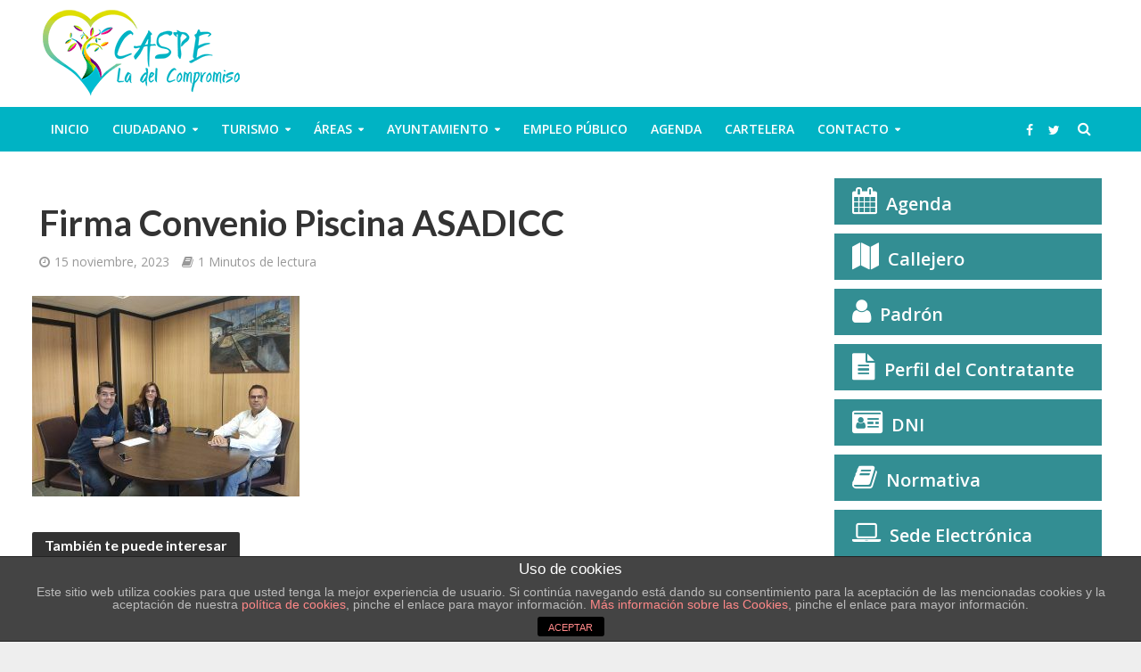

--- FILE ---
content_type: text/html; charset=UTF-8
request_url: https://www.caspe.es/nuevo-convenio-de-colaboracion-entre-el-area-de-deportes-del-ayuntamiento-de-caspe-y-asadicc-soy2030/firma-convenio-piscina-asadicc/
body_size: 23948
content:
<!DOCTYPE html><html lang="es"
prefix="og: https://ogp.me/ns#" ><head><link rel="stylesheet" href="https://fonts.googleapis.com/css?family=Lato:100,300,regular,700,900%7COpen+Sans:300%7CIndie+Flower:regular%7COswald:300,regular,700%7COpen+Sans%3A400%2C600%7CLato%3A400%2C700&subset=latin%2Clatin-ext" /><link rel="stylesheet" href="https://www.caspe.es/wp-content/cache/min/1/b27a1ec63c603988e314be36db4892ff.css" data-minify="1" /><script async src="https://www.google-analytics.com/analytics.js"></script><script type='text/javascript' src='https://www.google.com/recaptcha/api.js?render=6LdkwMQbAAAAAGZFRqfg9ttq1xgoxhz7Wy11LCpk&#038;ver=3.0' id='google-recaptcha-js'></script><script src="https://www.caspe.es/wp-content/cache/min/1/bbc1df5bce67350bd9e46b38bfee9e33.js" data-minify="1"></script> <meta charset="UTF-8"><meta name="viewport" content="width=device-width,initial-scale=1.0"><link rel="pingback" href="https://www.caspe.es/xmlrpc.php"><link rel="profile" href="https://gmpg.org/xfn/11" /><title>Firma Convenio Piscina ASADICC | Bienvenidos a la página oficial del Ayuntamiento de Caspe</title><meta property="og:site_name" content="Bienvenidos a la página oficial del Ayuntamiento de Caspe" /><meta property="og:type" content="article" /><meta property="og:title" content="Firma Convenio Piscina ASADICC | Bienvenidos a la página oficial del Ayuntamiento de Caspe" /><meta property="og:image" content="https://www.caspe.es/wp-content/uploads/2014/11/logos_marca_caspe-02.jpg" /><meta property="og:image:secure_url" content="https://www.caspe.es/wp-content/uploads/2014/11/logos_marca_caspe-02.jpg" /><meta property="og:image:width" content="1330" /><meta property="og:image:height" content="1183" /><meta property="article:published_time" content="2023-11-15T13:40:51Z" /><meta property="article:modified_time" content="2023-11-15T13:40:51Z" /><meta name="twitter:card" content="summary" /><meta name="twitter:domain" content="www.caspe.es" /><meta name="twitter:title" content="Firma Convenio Piscina ASADICC | Bienvenidos a la página oficial del Ayuntamiento de Caspe" /><meta name="twitter:image" content="https://www.caspe.es/wp-content/uploads/2014/11/logos_marca_caspe-02.jpg" /> <script type="application/ld+json" class="aioseo-schema">{"@context":"https:\/\/schema.org","@graph":[{"@type":"WebSite","@id":"https:\/\/www.caspe.es\/#website","url":"https:\/\/www.caspe.es\/","name":"Bienvenidos a la p\u00e1gina oficial del Ayuntamiento de Caspe","description":"Web oficial del Ayuntamiento de Caspe. La informaci\u00f3n m\u00e1s actualizada sobre la organizaci\u00f3n municipal y el municipio de Caspe. Conozca las actividades que se llevan a cabo diariamente. Informaci\u00f3n sobre turismo e historia de la ciudad.","publisher":{"@id":"https:\/\/www.caspe.es\/#organization"}},{"@type":"Organization","@id":"https:\/\/www.caspe.es\/#organization","name":"Bienvenidos a la p\u00e1gina oficial del Ayuntamiento de Caspe","url":"https:\/\/www.caspe.es\/"},{"@type":"BreadcrumbList","@id":"https:\/\/www.caspe.es\/nuevo-convenio-de-colaboracion-entre-el-area-de-deportes-del-ayuntamiento-de-caspe-y-asadicc-soy2030\/firma-convenio-piscina-asadicc\/#breadcrumblist","itemListElement":[{"@type":"ListItem","@id":"https:\/\/www.caspe.es\/#listItem","position":"1","item":{"@type":"WebPage","@id":"https:\/\/www.caspe.es\/","name":"Inicio","description":"Web oficial del Ayuntamiento de Caspe. La informaci\u00f3n m\u00e1s actualizada sobre la organizaci\u00f3n municipal y el municipio de Caspe. Conozca las actividades que se llevan a cabo diariamente. Informaci\u00f3n sobre turismo e historia de la ciudad.","url":"https:\/\/www.caspe.es\/"},"nextItem":"https:\/\/www.caspe.es\/nuevo-convenio-de-colaboracion-entre-el-area-de-deportes-del-ayuntamiento-de-caspe-y-asadicc-soy2030\/firma-convenio-piscina-asadicc\/#listItem"},{"@type":"ListItem","@id":"https:\/\/www.caspe.es\/nuevo-convenio-de-colaboracion-entre-el-area-de-deportes-del-ayuntamiento-de-caspe-y-asadicc-soy2030\/firma-convenio-piscina-asadicc\/#listItem","position":"2","item":{"@type":"WebPage","@id":"https:\/\/www.caspe.es\/nuevo-convenio-de-colaboracion-entre-el-area-de-deportes-del-ayuntamiento-de-caspe-y-asadicc-soy2030\/firma-convenio-piscina-asadicc\/","name":"Firma Convenio Piscina ASADICC","url":"https:\/\/www.caspe.es\/nuevo-convenio-de-colaboracion-entre-el-area-de-deportes-del-ayuntamiento-de-caspe-y-asadicc-soy2030\/firma-convenio-piscina-asadicc\/"},"previousItem":"https:\/\/www.caspe.es\/#listItem"}]},{"@type":"Person","@id":"https:\/\/www.caspe.es\/author\/web-master-caspe\/#author","url":"https:\/\/www.caspe.es\/author\/web-master-caspe\/","name":"Ayuntamiento de Caspe"},{"@type":"ItemPage","@id":"https:\/\/www.caspe.es\/nuevo-convenio-de-colaboracion-entre-el-area-de-deportes-del-ayuntamiento-de-caspe-y-asadicc-soy2030\/firma-convenio-piscina-asadicc\/#itempage","url":"https:\/\/www.caspe.es\/nuevo-convenio-de-colaboracion-entre-el-area-de-deportes-del-ayuntamiento-de-caspe-y-asadicc-soy2030\/firma-convenio-piscina-asadicc\/","name":"Firma Convenio Piscina ASADICC | Bienvenidos a la p\u00e1gina oficial del Ayuntamiento de Caspe","inLanguage":"es","isPartOf":{"@id":"https:\/\/www.caspe.es\/#website"},"breadcrumb":{"@id":"https:\/\/www.caspe.es\/nuevo-convenio-de-colaboracion-entre-el-area-de-deportes-del-ayuntamiento-de-caspe-y-asadicc-soy2030\/firma-convenio-piscina-asadicc\/#breadcrumblist"},"author":"https:\/\/www.caspe.es\/nuevo-convenio-de-colaboracion-entre-el-area-de-deportes-del-ayuntamiento-de-caspe-y-asadicc-soy2030\/firma-convenio-piscina-asadicc\/#author","creator":"https:\/\/www.caspe.es\/nuevo-convenio-de-colaboracion-entre-el-area-de-deportes-del-ayuntamiento-de-caspe-y-asadicc-soy2030\/firma-convenio-piscina-asadicc\/#author","datePublished":"2023-11-15T13:40:51+01:00","dateModified":"2023-11-15T13:40:51+01:00"}]}</script> <script type="text/javascript" >window.ga=window.ga||function(){(ga.q=ga.q||[]).push(arguments)};ga.l=+new Date;
			ga('create', "UA-43951996-1", 'auto', { 'allowLinker': true } );
			ga('send', 'pageview');</script> <link rel='dns-prefetch' href='//www.caspe.es' /><link rel='dns-prefetch' href='//www.google.com' /><link rel='dns-prefetch' href='//fonts.googleapis.com' /><link rel='dns-prefetch' href='//s.w.org' /><link rel="alternate" type="application/rss+xml" title="Bienvenidos a la página oficial del Ayuntamiento de Caspe &raquo; Feed" href="https://www.caspe.es/feed/" /><link rel="alternate" type="application/rss+xml" title="Bienvenidos a la página oficial del Ayuntamiento de Caspe &raquo; Feed de los comentarios" href="https://www.caspe.es/comments/feed/" /><style type="text/css">img.wp-smiley,img.emoji{display:inline!important;border:none!important;box-shadow:none!important;height:1em!important;width:1em!important;margin:0 .07em!important;vertical-align:-0.1em!important;background:none!important;padding:0!important}</style><style id='herald-main-inline-css' type='text/css'>h1,.h1,.herald-no-sid .herald-posts .h2{font-size:4rem}h2,.h2,.herald-no-sid .herald-posts .h3{font-size:3.3rem}h3,.h3,.herald-no-sid .herald-posts .h4{font-size:2.8rem}h4,.h4,.herald-no-sid .herald-posts .h5{font-size:2.3rem}h5,.h5,.herald-no-sid .herald-posts .h6{font-size:1.9rem}h6,.h6,.herald-no-sid .herald-posts .h7{font-size:1.6rem}.h7{font-size:1.4rem}.herald-entry-content,.herald-sidebar{font-size:1.6rem}.entry-content .entry-headline{font-size:1.9rem}body{font-size:1.6rem}.widget{font-size:1.5rem}.herald-menu{font-size:1.4rem}.herald-mod-title .herald-mod-h,.herald-sidebar .widget-title{font-size:1.6rem}.entry-meta .meta-item,.entry-meta a,.entry-meta span{font-size:1.4rem}.entry-meta.meta-small .meta-item,.entry-meta.meta-small a,.entry-meta.meta-small span{font-size:1.3rem}.herald-site-header .header-top,.header-top .herald-in-popup,.header-top .herald-menu ul{background:#111;color:#aaa}.header-top a{color:#aaa}.header-top a:hover,.header-top .herald-menu li:hover>a{color:#fff}.header-top .herald-menu-popup:hover>span,.header-top .herald-menu-popup-search span:hover,.header-top .herald-menu-popup-search.herald-search-active{color:#fff}#wp-calendar tbody td a{background:#00b3c4;color:#FFF}.header-top .herald-login #loginform label,.header-top .herald-login p,.header-top a.btn-logout{color:#fff}.header-top .herald-login #loginform input{color:#111}.header-top .herald-login .herald-registration-link:after{background:rgba(255,255,255,.25)}.header-top .herald-login #loginform input[type=submit],.header-top .herald-in-popup .btn-logout{background-color:#fff;color:#111}.header-top a.btn-logout:hover{color:#111}.header-middle{background-color:#fff;color:#fff}.header-middle a{color:#fff}.header-middle.herald-header-wraper,.header-middle .col-lg-12{height:120px}.header-middle .site-title img{max-height:120px}.header-middle .sub-menu{background-color:#fff}.header-middle .sub-menu a,.header-middle .herald-search-submit:hover,.header-middle li.herald-mega-menu .col-lg-3 a:hover,.header-middle li.herald-mega-menu .col-lg-3 a:hover:after{color:#111}.header-middle .herald-menu li:hover>a,.header-middle .herald-menu-popup-search:hover>span,.header-middle .herald-cart-icon:hover>a{color:#111;background-color:#fff}.header-middle .current-menu-parent a,.header-middle .current-menu-ancestor a,.header-middle .current_page_item>a,.header-middle .current-menu-item>a{background-color:rgba(255,255,255,.2)}.header-middle .sub-menu>li>a,.header-middle .herald-search-submit,.header-middle li.herald-mega-menu .col-lg-3 a{color:rgba(17,17,17,.7)}.header-middle .sub-menu>li:hover>a{color:#111}.header-middle .herald-in-popup{background-color:#fff}.header-middle .herald-menu-popup a{color:#111}.header-middle .herald-in-popup{background-color:#fff}.header-middle .herald-search-input{color:#111}.header-middle .herald-menu-popup a{color:#111}.header-middle .herald-menu-popup>span,.header-middle .herald-search-active>span{color:#fff}.header-middle .herald-menu-popup:hover>span,.header-middle .herald-search-active>span{background-color:#fff;color:#111}.header-middle .herald-login #loginform label,.header-middle .herald-login #loginform input,.header-middle .herald-login p,.header-middle a.btn-logout,.header-middle .herald-login .herald-registration-link:hover,.header-middle .herald-login .herald-lost-password-link:hover{color:#111}.header-middle .herald-login .herald-registration-link:after{background:rgba(17,17,17,.15)}.header-middle .herald-login a,.header-middle .herald-username a{color:#111}.header-middle .herald-login a:hover,.header-middle .herald-login .herald-registration-link,.header-middle .herald-login .herald-lost-password-link{color:#fff}.header-middle .herald-login #loginform input[type=submit],.header-middle .herald-in-popup .btn-logout{background-color:#fff;color:#fff}.header-middle a.btn-logout:hover{color:#fff}.header-bottom{background:#00b3c4;color:#fff}.header-bottom a,.header-bottom .herald-site-header .herald-search-submit{color:#fff}.header-bottom a:hover{color:#424242}.header-bottom a:hover,.header-bottom .herald-menu li:hover>a,.header-bottom li.herald-mega-menu .col-lg-3 a:hover:after{color:#424242}.header-bottom .herald-menu li:hover>a,.header-bottom .herald-menu-popup-search:hover>span,.header-bottom .herald-cart-icon:hover>a{color:#424242;background-color:#fff}.header-bottom .current-menu-parent a,.header-bottom .current-menu-ancestor a,.header-bottom .current_page_item>a,.header-bottom .current-menu-item>a{background-color:rgba(255,255,255,.2)}.header-bottom .sub-menu{background-color:#fff}.header-bottom .herald-menu li.herald-mega-menu .col-lg-3 a,.header-bottom .sub-menu>li>a,.header-bottom .herald-search-submit{color:rgba(66,66,66,.7)}.header-bottom .herald-menu li.herald-mega-menu .col-lg-3 a:hover,.header-bottom .sub-menu>li:hover>a{color:#424242}.header-bottom .sub-menu>li>a,.header-bottom .herald-search-submit{color:rgba(66,66,66,.7)}.header-bottom .sub-menu>li:hover>a{color:#424242}.header-bottom .herald-in-popup{background-color:#fff}.header-bottom .herald-menu-popup a{color:#424242}.header-bottom .herald-in-popup,.header-bottom .herald-search-input{background-color:#fff}.header-bottom .herald-menu-popup a,.header-bottom .herald-search-input{color:#424242}.header-bottom .herald-menu-popup>span,.header-bottom .herald-search-active>span{color:#fff}.header-bottom .herald-menu-popup:hover>span,.header-bottom .herald-search-active>span{background-color:#fff;color:#424242}.header-bottom .herald-login #loginform label,.header-bottom .herald-login #loginform input,.header-bottom .herald-login p,.header-bottom a.btn-logout,.header-bottom .herald-login .herald-registration-link:hover,.header-bottom .herald-login .herald-lost-password-link:hover,.herald-responsive-header .herald-login #loginform label,.herald-responsive-header .herald-login #loginform input,.herald-responsive-header .herald-login p,.herald-responsive-header a.btn-logout,.herald-responsive-header .herald-login .herald-registration-link:hover,.herald-responsive-header .herald-login .herald-lost-password-link:hover{color:#424242}.header-bottom .herald-login .herald-registration-link:after,.herald-responsive-header .herald-login .herald-registration-link:after{background:rgba(66,66,66,.15)}.header-bottom .herald-login a,.herald-responsive-header .herald-login a{color:#424242}.header-bottom .herald-login a:hover,.header-bottom .herald-login .herald-registration-link,.header-bottom .herald-login .herald-lost-password-link,.herald-responsive-header .herald-login a:hover,.herald-responsive-header .herald-login .herald-registration-link,.herald-responsive-header .herald-login .herald-lost-password-link{color:#00b3c4}.header-bottom .herald-login #loginform input[type=submit],.herald-responsive-header .herald-login #loginform input[type=submit],.header-bottom .herald-in-popup .btn-logout,.herald-responsive-header .herald-in-popup .btn-logout{background-color:#00b3c4;color:#fff}.header-bottom a.btn-logout:hover,.herald-responsive-header a.btn-logout:hover{color:#fff}.herald-header-sticky{background:#fff;color:#555}.herald-header-sticky a{color:#555}.herald-header-sticky .herald-menu li:hover>a{color:#111;background-color:#555}.herald-header-sticky .sub-menu{background-color:#555}.herald-header-sticky .sub-menu a{color:#111}.herald-header-sticky .sub-menu>li:hover>a{color:#fff}.herald-header-sticky .herald-in-popup,.herald-header-sticky .herald-search-input{background-color:#555}.herald-header-sticky .herald-menu-popup a{color:#111}.herald-header-sticky .herald-menu-popup>span,.herald-header-sticky .herald-search-active>span{color:#555}.herald-header-sticky .herald-menu-popup:hover>span,.herald-header-sticky .herald-search-active>span{background-color:#555;color:#111}.herald-header-sticky .herald-search-input,.herald-header-sticky .herald-search-submit{color:#111}.herald-header-sticky .herald-menu li:hover>a,.herald-header-sticky .herald-menu-popup-search:hover>span,.herald-header-sticky .herald-cart-icon:hover a{color:#111;background-color:#555}.herald-header-sticky .herald-login #loginform label,.herald-header-sticky .herald-login #loginform input,.herald-header-sticky .herald-login p,.herald-header-sticky a.btn-logout,.herald-header-sticky .herald-login .herald-registration-link:hover,.herald-header-sticky .herald-login .herald-lost-password-link:hover{color:#111}.herald-header-sticky .herald-login .herald-registration-link:after{background:rgba(17,17,17,.15)}.herald-header-sticky .herald-login a{color:#111}.herald-header-sticky .herald-login a:hover,.herald-header-sticky .herald-login .herald-registration-link,.herald-header-sticky .herald-login .herald-lost-password-link{color:#fff}.herald-header-sticky .herald-login #loginform input[type=submit],.herald-header-sticky .herald-in-popup .btn-logout{background-color:#fff;color:#555}.herald-header-sticky a.btn-logout:hover{color:#555}.header-trending{background:#eee;color:#666}.header-trending a{color:#666}.header-trending a:hover{color:#111}body{background-color:#eee;color:#444;font-family:'Open Sans';font-weight:400}.herald-site-content{background-color:#fff;box-shadow:0 0 0 1px rgba(68,68,68,.1)}h1,h2,h3,h4,h5,h6,.h1,.h2,.h3,.h4,.h5,.h6,.h7,.wp-block-cover .wp-block-cover-image-text,.wp-block-cover .wp-block-cover-text,.wp-block-cover h2,.wp-block-cover-image .wp-block-cover-image-text,.wp-block-cover-image .wp-block-cover-text,.wp-block-cover-image h2{font-family:'Lato';font-weight:700}.header-middle .herald-menu,.header-bottom .herald-menu,.herald-header-sticky .herald-menu,.herald-mobile-nav{font-family:'Open Sans';font-weight:600}.herald-menu li.herald-mega-menu .herald-ovrld .meta-category a{font-family:'Open Sans';font-weight:400}.herald-entry-content blockquote p{color:#00b3c4}pre{background:rgba(68,68,68,.06);border:1px solid rgba(68,68,68,.2)}thead{background:rgba(68,68,68,.06)}a,.entry-title a:hover,.herald-menu .sub-menu li .meta-category a{color:#00b3c4}.entry-meta-wrapper .entry-meta span:before,.entry-meta-wrapper .entry-meta a:before,.entry-meta-wrapper .entry-meta .meta-item:before,.entry-meta-wrapper .entry-meta div,li.herald-mega-menu .sub-menu .entry-title a,.entry-meta-wrapper .herald-author-twitter{color:#444}.herald-mod-title h1,.herald-mod-title h2,.herald-mod-title h4{color:#fff}.herald-mod-head:after,.herald-mod-title .herald-color,.widget-title:after,.widget-title span{color:#fff;background-color:#333}.herald-mod-title .herald-color a{color:#fff}.herald-ovrld .meta-category a,.herald-fa-wrapper .meta-category a{background-color:#00b3c4}.meta-tags a,.widget_tag_cloud a,.herald-share-meta:after,.wp-block-tag-cloud a{background:rgba(51,51,51,.1)}h1,h2,h3,h4,h5,h6,.entry-title a{color:#333}.herald-pagination .page-numbers,.herald-mod-subnav a,.herald-mod-actions a,.herald-slider-controls div,.meta-tags a,.widget.widget_tag_cloud a,.herald-sidebar .mks_autor_link_wrap a,.herald-sidebar .meks-instagram-follow-link a,.mks_themeforest_widget .mks_read_more a,.herald-read-more,.wp-block-tag-cloud a{color:#444}.widget.widget_tag_cloud a:hover,.entry-content .meta-tags a:hover,.wp-block-tag-cloud a:hover{background-color:#00b3c4;color:#FFF}.herald-pagination .prev.page-numbers,.herald-pagination .next.page-numbers,.herald-pagination .prev.page-numbers:hover,.herald-pagination .next.page-numbers:hover,.herald-pagination .page-numbers.current,.herald-pagination .page-numbers.current:hover,.herald-next a,.herald-pagination .herald-next a:hover,.herald-prev a,.herald-pagination .herald-prev a:hover,.herald-load-more a,.herald-load-more a:hover,.entry-content .herald-search-submit,.herald-mod-desc .herald-search-submit,.wpcf7-submit,body div.wpforms-container-full .wpforms-form input[type=submit],body div.wpforms-container-full .wpforms-form button[type=submit],body div.wpforms-container-full .wpforms-form .wpforms-page-button{background-color:#00b3c4;color:#FFF}.herald-pagination .page-numbers:hover{background-color:rgba(68,68,68,.1)}.widget a,.recentcomments a,.widget a:hover,.herald-sticky-next a:hover,.herald-sticky-prev a:hover,.herald-mod-subnav a:hover,.herald-mod-actions a:hover,.herald-slider-controls div:hover,.meta-tags a:hover,.widget_tag_cloud a:hover,.mks_autor_link_wrap a:hover,.meks-instagram-follow-link a:hover,.mks_themeforest_widget .mks_read_more a:hover,.herald-read-more:hover,.widget .entry-title a:hover,li.herald-mega-menu .sub-menu .entry-title a:hover,.entry-meta-wrapper .meta-item:hover a,.entry-meta-wrapper .meta-item:hover a:before,.entry-meta-wrapper .herald-share:hover>span,.entry-meta-wrapper .herald-author-name:hover,.entry-meta-wrapper .herald-author-twitter:hover,.entry-meta-wrapper .herald-author-twitter:hover:before{color:#00b3c4}.widget ul li a,.widget .entry-title a,.herald-author-name,.entry-meta-wrapper .meta-item,.entry-meta-wrapper .meta-item span,.entry-meta-wrapper .meta-item a,.herald-mod-actions a{color:#444}.widget li:before{background:rgba(68,68,68,.3)}.widget_categories .count{background:#00b3c4;color:#FFF}input[type="submit"],body div.wpforms-container-full .wpforms-form input[type=submit]:hover,body div.wpforms-container-full .wpforms-form button[type=submit]:hover,body div.wpforms-container-full .wpforms-form .wpforms-page-button:hover,.spinner>div{background-color:#00b3c4}.herald-mod-actions a:hover,.comment-body .edit-link a,.herald-breadcrumbs a:hover{color:#00b3c4}.herald-header-wraper .herald-soc-nav a:hover,.meta-tags span,li.herald-mega-menu .herald-ovrld .entry-title a,li.herald-mega-menu .herald-ovrld .entry-title a:hover,.herald-ovrld .entry-meta .herald-reviews i:before{color:#FFF}.entry-meta .meta-item,.entry-meta span,.entry-meta a,.meta-category span,.post-date,.recentcomments,.rss-date,.comment-metadata a,.entry-meta a:hover,.herald-menu li.herald-mega-menu .col-lg-3 a:after,.herald-breadcrumbs,.herald-breadcrumbs a,.entry-meta .herald-reviews i:before{color:#999}.herald-lay-a .herald-lay-over{background:#fff}.herald-pagination a:hover,input[type="submit"]:hover,.entry-content .herald-search-submit:hover,.wpcf7-submit:hover,.herald-fa-wrapper .meta-category a:hover,.herald-ovrld .meta-category a:hover,.herald-mod-desc .herald-search-submit:hover,.herald-single-sticky .herald-share .meks_ess a:hover,body div.wpforms-container-full .wpforms-form input[type=submit]:hover,body div.wpforms-container-full .wpforms-form button[type=submit]:hover,body div.wpforms-container-full .wpforms-form .wpforms-page-button:hover{cursor:pointer;text-decoration:none;background-image:-moz-linear-gradient(left,rgba(0,0,0,.1) 0%,rgba(0,0,0,.1) 100%);background-image:-webkit-gradient(linear,left top,right top,color-stop(0%,rgba(0,0,0,.1)),color-stop(100%,rgba(0,0,0,.1)));background-image:-webkit-linear-gradient(left,rgba(0,0,0,.1) 0%,rgba(0,0,0,.1) 100%);background-image:-o-linear-gradient(left,rgba(0,0,0,.1) 0%,rgba(0,0,0,.1) 100%);background-image:-ms-linear-gradient(left,rgba(0,0,0,.1) 0%,rgba(0,0,0,.1) 100%);background-image:linear-gradient(to right,rgba(0,0,0,.1) 0%,rgba(0,0,0,.1) 100%)}.herald-sticky-next a,.herald-sticky-prev a{color:#444}.herald-sticky-prev a:before,.herald-sticky-next a:before,.herald-comment-action,.meta-tags span,.herald-entry-content .herald-link-pages a{background:#444}.herald-sticky-prev a:hover:before,.herald-sticky-next a:hover:before,.herald-comment-action:hover,div.mejs-controls .mejs-time-rail .mejs-time-current,.herald-entry-content .herald-link-pages a:hover{background:#00b3c4}.herald-site-footer{background:#222;color:#ddd}.herald-site-footer .widget-title span{color:#ddd;background:transparent}.herald-site-footer .widget-title:before{background:#ddd}.herald-site-footer .widget-title:after,.herald-site-footer .widget_tag_cloud a{background:rgba(221,221,221,.1)}.herald-site-footer .widget li:before{background:rgba(221,221,221,.3)}.herald-site-footer a,.herald-site-footer .widget a:hover,.herald-site-footer .widget .meta-category a,.herald-site-footer .herald-slider-controls .owl-prev:hover,.herald-site-footer .herald-slider-controls .owl-next:hover,.herald-site-footer .herald-slider-controls .herald-mod-actions:hover{color:#00b3c4}.herald-site-footer .widget a,.herald-site-footer .mks_author_widget h3{color:#ddd}.herald-site-footer .entry-meta .meta-item,.herald-site-footer .entry-meta span,.herald-site-footer .entry-meta a,.herald-site-footer .meta-category span,.herald-site-footer .post-date,.herald-site-footer .recentcomments,.herald-site-footer .rss-date,.herald-site-footer .comment-metadata a{color:#aaa}.herald-site-footer .mks_author_widget .mks_autor_link_wrap a,.herald-site-footer.mks_read_more a,.herald-site-footer .herald-read-more,.herald-site-footer .herald-slider-controls .owl-prev,.herald-site-footer .herald-slider-controls .owl-next,.herald-site-footer .herald-mod-wrap .herald-mod-actions a{border-color:rgba(221,221,221,.2)}.herald-site-footer .mks_author_widget .mks_autor_link_wrap a:hover,.herald-site-footer.mks_read_more a:hover,.herald-site-footer .herald-read-more:hover,.herald-site-footer .herald-slider-controls .owl-prev:hover,.herald-site-footer .herald-slider-controls .owl-next:hover,.herald-site-footer .herald-mod-wrap .herald-mod-actions a:hover{border-color:rgba(0,179,196,.5)}.herald-site-footer .widget_search .herald-search-input{color:#222}.herald-site-footer .widget_tag_cloud a:hover{background:#00b3c4;color:#FFF}.footer-bottom a{color:#ddd}.footer-bottom a:hover,.footer-bottom .herald-copyright a{color:#00b3c4}.footer-bottom .herald-menu li:hover>a{color:#00b3c4}.footer-bottom .sub-menu{background-color:rgba(0,0,0,.5)}.herald-pagination{border-top:1px solid rgba(51,51,51,.1)}.entry-content a:hover,.comment-respond a:hover,.comment-reply-link:hover{border-bottom:2px solid #00b3c4}.footer-bottom .herald-copyright a:hover{border-bottom:2px solid #00b3c4}.herald-slider-controls .owl-prev,.herald-slider-controls .owl-next,.herald-mod-wrap .herald-mod-actions a{border:1px solid rgba(68,68,68,.2)}.herald-slider-controls .owl-prev:hover,.herald-slider-controls .owl-next:hover,.herald-mod-wrap .herald-mod-actions a:hover,.herald-author .herald-socials-actions .herald-mod-actions a:hover{border-color:rgba(0,179,196,.5)}#wp-calendar thead th,#wp-calendar tbody td,#wp-calendar tbody td:last-child{border:1px solid rgba(68,68,68,.1)}.herald-link-pages{border-bottom:1px solid rgba(68,68,68,.1)}.herald-lay-h:after,.herald-site-content .herald-related .herald-lay-h:after,.herald-lay-e:after,.herald-site-content .herald-related .herald-lay-e:after,.herald-lay-j:after,.herald-site-content .herald-related .herald-lay-j:after,.herald-lay-l:after,.herald-site-content .herald-related .herald-lay-l:after{background-color:rgba(68,68,68,.1)}.wp-block-button__link,.wp-block-search__button{background:#00b3c4}.wp-block-search__button{color:#fff}input[type="text"],input[type="search"],input[type="email"],input[type="url"],input[type="tel"],input[type="number"],input[type="date"],input[type="password"],select,textarea,.herald-single-sticky,td,th,table,.mks_author_widget .mks_autor_link_wrap a,.widget .meks-instagram-follow-link a,.mks_read_more a,.herald-read-more{border-color:rgba(68,68,68,.2)}.entry-content .herald-search-input,.herald-fake-button,input[type="text"]:focus,input[type="email"]:focus,input[type="url"]:focus,input[type="tel"]:focus,input[type="number"]:focus,input[type="date"]:focus,input[type="password"]:focus,textarea:focus{border-color:rgba(68,68,68,.3)}.mks_author_widget .mks_autor_link_wrap a:hover,.widget .meks-instagram-follow-link a:hover,.mks_read_more a:hover,.herald-read-more:hover{border-color:rgba(0,179,196,.5)}.comment-form,.herald-gray-area,.entry-content .herald-search-form,.herald-mod-desc .herald-search-form{background-color:rgba(68,68,68,.06);border:1px solid rgba(68,68,68,.15)}.herald-boxed .herald-breadcrumbs{background-color:rgba(68,68,68,.06)}.herald-breadcrumbs{border-color:rgba(68,68,68,.15)}.single .herald-entry-content .herald-da,.archive .herald-posts .herald-da{border-top:1px solid rgba(68,68,68,.15)}.archive .herald-posts .herald-da{border-bottom:1px solid rgba(68,68,68,.15)}li.comment .comment-body:after{background-color:rgba(68,68,68,.06)}.herald-pf-invert .entry-title a:hover .herald-format-icon{background:#00b3c4}.herald-responsive-header,.herald-mobile-nav,.herald-responsive-header .herald-menu-popup-search .fa{color:#fff;background:#00b3c4}.herald-responsive-header a{color:#fff}.herald-mobile-nav li a{color:#fff}.herald-mobile-nav li a,.herald-mobile-nav .herald-mega-menu.herald-mega-menu-classic>.sub-menu>li>a{border-bottom:1px solid rgba(255,255,255,.15)}.herald-mobile-nav{border-right:1px solid rgba(255,255,255,.15)}.herald-mobile-nav li a:hover{color:#fff;background-color:#424242}.herald-menu-toggler{color:#fff;border-color:rgba(255,255,255,.15)}.herald-goto-top{color:#fff;background-color:#333}.herald-goto-top:hover{background-color:#00b3c4}.herald-responsive-header .herald-menu-popup>span,.herald-responsive-header .herald-search-active>span{color:#fff}.herald-responsive-header .herald-menu-popup-search .herald-in-popup{background:#fff}.herald-responsive-header .herald-search-input,.herald-responsive-header .herald-menu-popup-search .herald-search-submit{color:#444}a.herald-cat-28,.widget a.herald-cat-28{color:#00b3c4}.herald-mod-head.herald-cat-28:after{background:#00b3c4}.herald-mod-head.herald-cat-28 .herald-color{background:#00b3c4}.herald-ovrld .meta-category a.herald-cat-28{background-color:#00b3c4;color:#FFF}.widget_categories .cat-item-28 .count{background-color:#00b3c4}.herald-fa-colored .herald-cat-28 .fa-post-thumbnail:before{background-color:#00b3c4}.herald-fa-wrapper .meta-category .herald-cat-28{background-color:#00b3c4}.widget_categories .cat-item-28 a:hover{color:#00b3c4}.herald-site-footer .widget a.herald-cat-28{color:#00b3c4}li.herald-mega-menu .sub-menu a.herald-cat-28{color:#00b3c4}a.herald-cat-135,.widget a.herald-cat-135{color:#1e73be}.herald-mod-head.herald-cat-135:after{background:#1e73be}.herald-mod-head.herald-cat-135 .herald-color{background:#1e73be}.herald-ovrld .meta-category a.herald-cat-135{background-color:#1e73be;color:#FFF}.widget_categories .cat-item-135 .count{background-color:#1e73be}.herald-fa-colored .herald-cat-135 .fa-post-thumbnail:before{background-color:#1e73be}.herald-fa-wrapper .meta-category .herald-cat-135{background-color:#1e73be}.widget_categories .cat-item-135 a:hover{color:#1e73be}.herald-site-footer .widget a.herald-cat-135{color:#1e73be}li.herald-mega-menu .sub-menu a.herald-cat-135{color:#1e73be}a.herald-cat-126,.widget a.herald-cat-126{color:#d33}.herald-mod-head.herald-cat-126:after{background:#d33}.herald-mod-head.herald-cat-126 .herald-color{background:#d33}.herald-ovrld .meta-category a.herald-cat-126{background-color:#d33;color:#FFF}.widget_categories .cat-item-126 .count{background-color:#d33}.herald-fa-colored .herald-cat-126 .fa-post-thumbnail:before{background-color:#d33}.herald-fa-wrapper .meta-category .herald-cat-126{background-color:#d33}.widget_categories .cat-item-126 a:hover{color:#d33}.herald-site-footer .widget a.herald-cat-126{color:#d33}li.herald-mega-menu .sub-menu a.herald-cat-126{color:#d33}a.herald-cat-410,.widget a.herald-cat-410{color:#81d742}.herald-mod-head.herald-cat-410:after{background:#81d742}.herald-mod-head.herald-cat-410 .herald-color{background:#81d742}.herald-ovrld .meta-category a.herald-cat-410{background-color:#81d742;color:#FFF}.widget_categories .cat-item-410 .count{background-color:#81d742}.herald-fa-colored .herald-cat-410 .fa-post-thumbnail:before{background-color:#81d742}.herald-fa-wrapper .meta-category .herald-cat-410{background-color:#81d742}.widget_categories .cat-item-410 a:hover{color:#81d742}.herald-site-footer .widget a.herald-cat-410{color:#81d742}li.herald-mega-menu .sub-menu a.herald-cat-410{color:#81d742}a.herald-cat-205,.widget a.herald-cat-205{color:#00b3c4}.herald-mod-head.herald-cat-205:after{background:#00b3c4}.herald-mod-head.herald-cat-205 .herald-color{background:#00b3c4}.herald-ovrld .meta-category a.herald-cat-205{background-color:#00b3c4;color:#FFF}.widget_categories .cat-item-205 .count{background-color:#00b3c4}.herald-fa-colored .herald-cat-205 .fa-post-thumbnail:before{background-color:#00b3c4}.herald-fa-wrapper .meta-category .herald-cat-205{background-color:#00b3c4}.widget_categories .cat-item-205 a:hover{color:#00b3c4}.herald-site-footer .widget a.herald-cat-205{color:#00b3c4}li.herald-mega-menu .sub-menu a.herald-cat-205{color:#00b3c4}a.herald-cat-159,.widget a.herald-cat-159{color:#d93}.herald-mod-head.herald-cat-159:after{background:#d93}.herald-mod-head.herald-cat-159 .herald-color{background:#d93}.herald-ovrld .meta-category a.herald-cat-159{background-color:#d93;color:#FFF}.widget_categories .cat-item-159 .count{background-color:#d93}.herald-fa-colored .herald-cat-159 .fa-post-thumbnail:before{background-color:#d93}.herald-fa-wrapper .meta-category .herald-cat-159{background-color:#d93}.widget_categories .cat-item-159 a:hover{color:#d93}.herald-site-footer .widget a.herald-cat-159{color:#d93}li.herald-mega-menu .sub-menu a.herald-cat-159{color:#d93}a.herald-cat-210,.widget a.herald-cat-210{color:#8224e3}.herald-mod-head.herald-cat-210:after{background:#8224e3}.herald-mod-head.herald-cat-210 .herald-color{background:#8224e3}.herald-ovrld .meta-category a.herald-cat-210{background-color:#8224e3;color:#FFF}.widget_categories .cat-item-210 .count{background-color:#8224e3}.herald-fa-colored .herald-cat-210 .fa-post-thumbnail:before{background-color:#8224e3}.herald-fa-wrapper .meta-category .herald-cat-210{background-color:#8224e3}.widget_categories .cat-item-210 a:hover{color:#8224e3}.herald-site-footer .widget a.herald-cat-210{color:#8224e3}li.herald-mega-menu .sub-menu a.herald-cat-210{color:#8224e3}a.herald-cat-149,.widget a.herald-cat-149{color:#633614}.herald-mod-head.herald-cat-149:after{background:#633614}.herald-mod-head.herald-cat-149 .herald-color{background:#633614}.herald-ovrld .meta-category a.herald-cat-149{background-color:#633614;color:#FFF}.widget_categories .cat-item-149 .count{background-color:#633614}.herald-fa-colored .herald-cat-149 .fa-post-thumbnail:before{background-color:#633614}.herald-fa-wrapper .meta-category .herald-cat-149{background-color:#633614}.widget_categories .cat-item-149 a:hover{color:#633614}.herald-site-footer .widget a.herald-cat-149{color:#633614}li.herald-mega-menu .sub-menu a.herald-cat-149{color:#633614}a.herald-cat-130,.widget a.herald-cat-130{color:#e53469}.herald-mod-head.herald-cat-130:after{background:#e53469}.herald-mod-head.herald-cat-130 .herald-color{background:#e53469}.herald-ovrld .meta-category a.herald-cat-130{background-color:#e53469;color:#FFF}.widget_categories .cat-item-130 .count{background-color:#e53469}.herald-fa-colored .herald-cat-130 .fa-post-thumbnail:before{background-color:#e53469}.herald-fa-wrapper .meta-category .herald-cat-130{background-color:#e53469}.widget_categories .cat-item-130 a:hover{color:#e53469}.herald-site-footer .widget a.herald-cat-130{color:#e53469}li.herald-mega-menu .sub-menu a.herald-cat-130{color:#e53469}a.herald-cat-443,.widget a.herald-cat-443{color:#0a3f00}.herald-mod-head.herald-cat-443:after{background:#0a3f00}.herald-mod-head.herald-cat-443 .herald-color{background:#0a3f00}.herald-ovrld .meta-category a.herald-cat-443{background-color:#0a3f00;color:#FFF}.widget_categories .cat-item-443 .count{background-color:#0a3f00}.herald-fa-colored .herald-cat-443 .fa-post-thumbnail:before{background-color:#0a3f00}.herald-fa-wrapper .meta-category .herald-cat-443{background-color:#0a3f00}.widget_categories .cat-item-443 a:hover{color:#0a3f00}.herald-site-footer .widget a.herald-cat-443{color:#0a3f00}li.herald-mega-menu .sub-menu a.herald-cat-443{color:#0a3f00}a.herald-cat-441,.widget a.herald-cat-441{color:#000}.herald-mod-head.herald-cat-441:after{background:#000}.herald-mod-head.herald-cat-441 .herald-color{background:#000}.herald-ovrld .meta-category a.herald-cat-441{background-color:#000;color:#FFF}.widget_categories .cat-item-441 .count{background-color:#000}.herald-fa-colored .herald-cat-441 .fa-post-thumbnail:before{background-color:#000}.herald-fa-wrapper .meta-category .herald-cat-441{background-color:#000}.widget_categories .cat-item-441 a:hover{color:#000}.herald-site-footer .widget a.herald-cat-441{color:#000}li.herald-mega-menu .sub-menu a.herald-cat-441{color:#000}.site-title a{text-transform:none}.site-description{text-transform:none}.main-navigation{text-transform:uppercase}.entry-title{text-transform:none}.meta-category a{text-transform:uppercase}.herald-mod-title{text-transform:none}.herald-sidebar .widget-title{text-transform:none}.herald-site-footer .widget-title{text-transform:none}.has-small-font-size{font-size:1.3rem}.has-large-font-size{font-size:2.2rem}.has-huge-font-size{font-size:2.9rem}@media(min-width:1025px){.has-small-font-size{font-size:1.3rem}.has-normal-font-size{font-size:1.6rem}.has-large-font-size{font-size:2.2rem}.has-huge-font-size{font-size:2.9rem}}.has-herald-acc-background-color{background-color:#00b3c4}.has-herald-acc-color{color:#00b3c4}.has-herald-meta-background-color{background-color:#999}.has-herald-meta-color{color:#999}.has-herald-txt-background-color{background-color:#444}.has-herald-txt-color{color:#444}.has-herald-bg-background-color{background-color:#fff}.has-herald-bg-color{color:#fff}.has-herald-cat-28-background-color{background-color:#00b3c4}.has-herald-cat-28-color{color:#00b3c4}.has-herald-cat-135-background-color{background-color:#1e73be}.has-herald-cat-135-color{color:#1e73be}.has-herald-cat-126-background-color{background-color:#d33}.has-herald-cat-126-color{color:#d33}.has-herald-cat-410-background-color{background-color:#81d742}.has-herald-cat-410-color{color:#81d742}.has-herald-cat-205-background-color{background-color:#00b3c4}.has-herald-cat-205-color{color:#00b3c4}.has-herald-cat-159-background-color{background-color:#d93}.has-herald-cat-159-color{color:#d93}.has-herald-cat-210-background-color{background-color:#8224e3}.has-herald-cat-210-color{color:#8224e3}.has-herald-cat-149-background-color{background-color:#633614}.has-herald-cat-149-color{color:#633614}.has-herald-cat-130-background-color{background-color:#e53469}.has-herald-cat-130-color{color:#e53469}.has-herald-cat-443-background-color{background-color:#0a3f00}.has-herald-cat-443-color{color:#0a3f00}.has-herald-cat-441-background-color{background-color:#000}.has-herald-cat-441-color{color:#000}.fa-post-thumbnail:before,.herald-ovrld .herald-post-thumbnail span:before,.herald-ovrld .herald-post-thumbnail a:before,.herald-ovrld:hover .herald-post-thumbnail-single span:before{opacity:.5}.herald-fa-item:hover .fa-post-thumbnail:before,.herald-ovrld:hover .herald-post-thumbnail a:before,.herald-ovrld:hover .herald-post-thumbnail span:before{opacity:.8}@media only screen and (min-width:1024px){.herald-site-header .header-top,.header-middle,.header-bottom,.herald-header-sticky,.header-trending{display:block!important}.herald-responsive-header,.herald-mobile-nav{display:none!important}.herald-mega-menu .sub-menu{display:block}.header-mobile-da{display:none}}</style><style id='views-pagination-style-inline-css' type='text/css'>.wpv-sort-list-dropdown.wpv-sort-list-dropdown-style-default>span.wpv-sort-list,.wpv-sort-list-dropdown.wpv-sort-list-dropdown-style-default .wpv-sort-list-item{border-color:#cdcdcd}.wpv-sort-list-dropdown.wpv-sort-list-dropdown-style-default .wpv-sort-list-item a{color:#444;background-color:#fff}.wpv-sort-list-dropdown.wpv-sort-list-dropdown-style-default a:hover,.wpv-sort-list-dropdown.wpv-sort-list-dropdown-style-default a:focus{color:#000;background-color:#eee}.wpv-sort-list-dropdown.wpv-sort-list-dropdown-style-default .wpv-sort-list-item.wpv-sort-list-current a{color:#000;background-color:#eee}.wpv-sort-list-dropdown.wpv-sort-list-dropdown-style-grey>span.wpv-sort-list,.wpv-sort-list-dropdown.wpv-sort-list-dropdown-style-grey .wpv-sort-list-item{border-color:#cdcdcd}.wpv-sort-list-dropdown.wpv-sort-list-dropdown-style-grey .wpv-sort-list-item a{color:#444;background-color:#eee}.wpv-sort-list-dropdown.wpv-sort-list-dropdown-style-grey a:hover,.wpv-sort-list-dropdown.wpv-sort-list-dropdown-style-grey a:focus{color:#000;background-color:#e5e5e5}.wpv-sort-list-dropdown.wpv-sort-list-dropdown-style-grey .wpv-sort-list-item.wpv-sort-list-current a{color:#000;background-color:#e5e5e5}.wpv-sort-list-dropdown.wpv-sort-list-dropdown-style-blue>span.wpv-sort-list,.wpv-sort-list-dropdown.wpv-sort-list-dropdown-style-blue .wpv-sort-list-item{border-color:#09c}.wpv-sort-list-dropdown.wpv-sort-list-dropdown-style-blue .wpv-sort-list-item a{color:#444;background-color:#cbddeb}.wpv-sort-list-dropdown.wpv-sort-list-dropdown-style-blue a:hover,.wpv-sort-list-dropdown.wpv-sort-list-dropdown-style-blue a:focus{color:#000;background-color:#95bedd}.wpv-sort-list-dropdown.wpv-sort-list-dropdown-style-blue .wpv-sort-list-item.wpv-sort-list-current a{color:#000;background-color:#95bedd}</style> <script type='text/javascript' id='ww3-js-js-extra'>/* <![CDATA[ */ var ww3lang = {"Monday":"Lunes","Tuesday":"Martes","Wednesday":"Mi\u00e9rcoles","Thursday":"Jueves","Friday":"Viernes","Saturday":"S\u00e1bado","Sunday":"Domingo"}; /* ]]> */</script> <script type='text/javascript' id='layerslider-utils-js-extra'>/* <![CDATA[ */ var LS_Meta = {"v":"6.11.8","fixGSAP":"1"}; /* ]]> */</script> <script type='text/javascript' id='front-principal-js-extra'>/* <![CDATA[ */ var cdp_cookies_info = {"url_plugin":"https:\/\/www.caspe.es\/wp-content\/plugins\/asesor-cookies-para-la-ley-en-espana\/plugin.php","url_admin_ajax":"https:\/\/www.caspe.es\/wp-admin\/admin-ajax.php"}; /* ]]> */</script> <script type='text/javascript' id='foobox-free-min-js-before'>/* Run FooBox FREE (v2.7.16) */
var FOOBOX = window.FOOBOX = {
	ready: true,
	disableOthers: false,
	o: {wordpress: { enabled: true }, countMessage:'image %index of %total', excludes:'.fbx-link,.nofoobox,.nolightbox,a[href*="pinterest.com/pin/create/button/"]', affiliate : { enabled: false }},
	selectors: [
		".foogallery-container.foogallery-lightbox-foobox", ".foogallery-container.foogallery-lightbox-foobox-free", ".gallery", ".wp-block-gallery", ".wp-caption", ".wp-block-image", "a:has(img[class*=wp-image-])", ".foobox"
	],
	pre: function( $ ){
		// Custom JavaScript (Pre)
		
	},
	post: function( $ ){
		// Custom JavaScript (Post)
		
		// Custom Captions Code
		
	},
	custom: function( $ ){
		// Custom Extra JS
		
	}
};</script> <script type='text/javascript' src='https://www.caspe.es/wp-content/cache/busting/1/wp-content/plugins/foobox-image-lightbox/free/js/foobox.free.min-2.7.16.js' id='foobox-free-min-js'></script> <meta name="generator" content="Powered by LayerSlider 6.11.8 - Multi-Purpose, Responsive, Parallax, Mobile-Friendly Slider Plugin for WordPress." /><link rel="https://api.w.org/" href="https://www.caspe.es/wp-json/" /><link rel="alternate" type="application/json" href="https://www.caspe.es/wp-json/wp/v2/media/36820" /><link rel="EditURI" type="application/rsd+xml" title="RSD" href="https://www.caspe.es/xmlrpc.php?rsd" /><link rel="wlwmanifest" type="application/wlwmanifest+xml" href="https://www.caspe.es/wp-includes/wlwmanifest.xml" /><link rel='shortlink' href='https://www.caspe.es/?p=36820' /><meta name="framework" content="Redux 4.2.0" /><!--[if lte IE 9]><link rel="stylesheet" type="text/css" href="https://www.caspe.es/wp-content/plugins/js_composer/assets/css/vc_lte_ie9.min.css" media="screen"><![endif]--><link rel="icon" href="https://www.caspe.es/wp-content/uploads/2014/11/cropped-logos_marca_caspe-02-32x32.jpg" sizes="32x32" /><link rel="icon" href="https://www.caspe.es/wp-content/uploads/2014/11/cropped-logos_marca_caspe-02-192x192.jpg" sizes="192x192" /><link rel="apple-touch-icon" href="https://www.caspe.es/wp-content/uploads/2014/11/cropped-logos_marca_caspe-02-180x180.jpg" /><meta name="msapplication-TileImage" content="https://www.caspe.es/wp-content/uploads/2014/11/cropped-logos_marca_caspe-02-270x270.jpg" /> <noscript><style type="text/css">.wpb_animate_when_almost_visible{opacity:1}</style></noscript></head><body class="attachment attachment-template-default single single-attachment postid-36820 attachmentid-36820 attachment-jpeg wp-embed-responsive herald-boxed herald-v_2_5 herald-child wpb-js-composer js-comp-ver-5.4.5 vc_responsive views-template-plantilla-for-medios"><header id="header" class="herald-site-header"><div class="header-middle herald-header-wraper hidden-xs hidden-sm"><div class="container"><div class="row"><div class="col-lg-12 hel-el"><div class="hel-l herald-go-hor"><div class="site-branding"> <span class="site-title h1"><a href="https://www.caspe.es/" rel="home"><img class="herald-logo no-lazyload" src="https://www.caspe.es/wp-content/uploads/2017/04/ayuntamiento-de-caspe-la-del-compromiso.png" alt="Bienvenidos a la página oficial del Ayuntamiento de Caspe"></a></span></div></div><div class="hel-r herald-go-hor"></div></div></div></div></div><div class="header-bottom herald-header-wraper hidden-sm hidden-xs"><div class="container"><div class="row"><div class="col-lg-12 hel-el"><div class="hel-l"><nav class="main-navigation herald-menu"><ul id="menu-02_menu_definitivo_11-02-2014" class="menu"><li id="menu-item-4564" class="menu-item menu-item-type-post_type menu-item-object-page menu-item-home menu-item-4564"><a href="https://www.caspe.es/">Inicio</a><li id="menu-item-4104" class="menu-item menu-item-type-custom menu-item-object-custom menu-item-has-children menu-item-4104"><a href="https://www.caspe.es/noticias/">ciudadano</a><ul class="sub-menu"><li id="menu-item-7265" class="menu-item menu-item-type-post_type menu-item-object-page menu-item-7265"><a href="https://www.caspe.es/noticias/">Noticias</a><li id="menu-item-14459" class="menu-item menu-item-type-post_type menu-item-object-page menu-item-14459"><a href="https://www.caspe.es/actividades-asociaciones/">Actividades y Noticias de Asociaciones</a><li id="menu-item-14460" class="menu-item menu-item-type-post_type menu-item-object-page menu-item-14460"><a href="https://www.caspe.es/noticias-deportivas/">Actividades y Noticias Deportivas</a><li id="menu-item-33248" class="menu-item menu-item-type-post_type menu-item-object-page menu-item-33248"><a href="https://www.caspe.es/farmacias-de-guardia/">FARMACIAS DE GUARDIA EN CASPE</a><li id="menu-item-4135" class="menu-item menu-item-type-post_type menu-item-object-page menu-item-4135"><a href="https://www.caspe.es/compras/">Compras y Servicios</a><li id="menu-item-44249" class="menu-item menu-item-type-post_type menu-item-object-post menu-item-44249"><a href="https://www.caspe.es/oficina-comarcal-de-informacion-al-consumidor-ocic/">Oficina Comarcal de Información al Consumidor (OCIC)</a><li id="menu-item-4109" class="menu-item menu-item-type-post_type menu-item-object-page menu-item-4109"><a href="https://www.caspe.es/instancias/">Instancias</a><li id="menu-item-10204" class="menu-item menu-item-type-post_type menu-item-object-page menu-item-10204"><a href="https://www.caspe.es/subvenciones/">Subvenciones</a><li id="menu-item-4125" class="menu-item menu-item-type-post_type menu-item-object-page menu-item-4125"><a href="https://www.caspe.es/policia-local/">Policía local</a><li id="menu-item-4107" class="menu-item menu-item-type-post_type menu-item-object-page menu-item-4107"><a href="https://www.caspe.es/participacion-ciudadana/">Participación Ciudadana</a><li id="menu-item-4106" class="menu-item menu-item-type-post_type menu-item-object-page menu-item-4106"><a href="https://www.caspe.es/fiestas/">Fiestas</a><li id="menu-item-4115" class="menu-item menu-item-type-post_type menu-item-object-page menu-item-4115"><a href="https://www.caspe.es/civismo/">Civismo y Convivencia</a><li id="menu-item-4113" class="menu-item menu-item-type-post_type menu-item-object-page menu-item-4113"><a href="https://www.caspe.es/padron/">Padrón</a><li id="menu-item-15415" class="menu-item menu-item-type-post_type menu-item-object-page menu-item-15415"><a href="https://www.caspe.es/actas-de-pleno-municipal/">Plenos</a><li id="menu-item-16924" class="menu-item menu-item-type-post_type menu-item-object-page menu-item-16924"><a href="https://www.caspe.es/juntas-de-gobierno/">Juntas de gobierno</a><li id="menu-item-4126" class="menu-item menu-item-type-post_type menu-item-object-page menu-item-4126"><a href="https://www.caspe.es/hermanamientos-2/">Hermanamientos</a><li id="menu-item-14463" class="menu-item menu-item-type-post_type menu-item-object-page menu-item-14463"><a href="https://www.caspe.es/agenda_eventos/">Agenda de Eventos</a></ul><li id="menu-item-4133" class="menu-item menu-item-type-custom menu-item-object-custom menu-item-has-children menu-item-4133"><a href="https://www.caspe.es/turismo/">Turismo</a><ul class="sub-menu"><li id="menu-item-29832" class="menu-item menu-item-type-post_type menu-item-object-page menu-item-29832"><a href="https://www.caspe.es/visitas-guiadas/">Visitas guiadas</a><li id="menu-item-29836" class="menu-item menu-item-type-post_type menu-item-object-page menu-item-29836"><a href="https://www.caspe.es/un-dia-en-caspe/">UN DÍA EN CASPE</a><li id="menu-item-4676" class="menu-item menu-item-type-post_type menu-item-object-page menu-item-4676"><a href="https://www.caspe.es/turismo/">Caspe, la ciudad del compromiso</a><li id="menu-item-4136" class="menu-item menu-item-type-post_type menu-item-object-page menu-item-4136"><a href="https://www.caspe.es/compromiso-de-caspe/">Compromiso de Caspe</a><li id="menu-item-4134" class="menu-item menu-item-type-post_type menu-item-object-page menu-item-4134"><a href="https://www.caspe.es/historia/">Historia</a><li id="menu-item-4137" class="menu-item menu-item-type-post_type menu-item-object-page menu-item-4137"><a href="https://www.caspe.es/datos-y-como-llegar/">Datos y Cómo llegar</a><li id="menu-item-4138" class="menu-item menu-item-type-post_type menu-item-object-page menu-item-has-children menu-item-4138"><a href="https://www.caspe.es/mar-de-aragon/">Un paisaje para descubrir, Mar de Aragón</a><ul class="sub-menu"><li id="menu-item-11166" class="menu-item menu-item-type-post_type menu-item-object-page menu-item-11166"><a href="https://www.caspe.es/coto-deportivo-mar-de-aragon/">Coto Deportivo Mar de Aragón</a></ul><li id="menu-item-27810" class="menu-item menu-item-type-post_type menu-item-object-page menu-item-has-children menu-item-27810"><a href="https://www.caspe.es/puntos-de-interes/">Puntos de Interes</a><ul class="sub-menu"><li id="menu-item-27811" class="menu-item menu-item-type-post_type menu-item-object-page menu-item-27811"><a href="https://www.caspe.es/puntos-de-interes/arcos-del-toril/">ARCOS DEL TORIL (s. XVI)</a><li id="menu-item-27812" class="menu-item menu-item-type-post_type menu-item-object-page menu-item-27812"><a href="https://www.caspe.es/puntos-de-interes/casa-consistorial/">CASA CONSISTORIAL (s. XIX)</a><li id="menu-item-27813" class="menu-item menu-item-type-post_type menu-item-object-page menu-item-27813"><a href="https://www.caspe.es/puntos-de-interes/casa-piazuelo-barberan/">CASA PIAZUELO-BARBERÁN (s. XVII)</a><li id="menu-item-27814" class="menu-item menu-item-type-post_type menu-item-object-page menu-item-27814"><a href="https://www.caspe.es/puntos-de-interes/sede-del-concejo-medieval/">SEDE DEL CONCEJO MEDIEVAL (s. XV)</a><li id="menu-item-27815" class="menu-item menu-item-type-post_type menu-item-object-page menu-item-27815"><a href="https://www.caspe.es/puntos-de-interes/ermita-de-san-indalecio/">ERMITA DE SAN INDALECIO (s. XVIII)</a><li id="menu-item-27816" class="menu-item menu-item-type-post_type menu-item-object-page menu-item-27816"><a href="https://www.caspe.es/puntos-de-interes/casa-del-obispo/">CASA DEL OBISPO (S. XVI)</a><li id="menu-item-27817" class="menu-item menu-item-type-post_type menu-item-object-page menu-item-27817"><a href="https://www.caspe.es/puntos-de-interes/iglesia-de-santa-maria-la-mayor/">IGLESIA DE STA. MARÍA LA MAYOR (ss. XIV-XVIII)</a><li id="menu-item-27818" class="menu-item menu-item-type-post_type menu-item-object-page menu-item-27818"><a href="https://www.caspe.es/puntos-de-interes/mausoleo-de-miralpeix/">MAUSOLEO DE MIRALPEIX (s. II)</a><li id="menu-item-27819" class="menu-item menu-item-type-post_type menu-item-object-page menu-item-27819"><a href="https://www.caspe.es/puntos-de-interes/castillo-del-compromiso/">CASTILLO DEL COMPROMISO (ss. VIII-XIV)</a><li id="menu-item-27820" class="menu-item menu-item-type-post_type menu-item-object-page menu-item-27820"><a href="https://www.caspe.es/puntos-de-interes/ermita-de-montserrat/">ERMITA DE MONTSERRAT (s. XIX)</a><li id="menu-item-27821" class="menu-item menu-item-type-post_type menu-item-object-page menu-item-27821"><a href="https://www.caspe.es/puntos-de-interes/ermita-de-san-roque/">ERMITA DE SAN ROQUE (s. XVIII)</a><li id="menu-item-27822" class="menu-item menu-item-type-post_type menu-item-object-page menu-item-27822"><a href="https://www.caspe.es/puntos-de-interes/ermita-de-la-magdalena-o-de-la-virgen-del-pueyo/">ERMITA DE LA MAGDALENA O DE LA VIRGEN DEL PUEYO (s. XVIII)</a><li id="menu-item-27823" class="menu-item menu-item-type-post_type menu-item-object-page menu-item-27823"><a href="https://www.caspe.es/puntos-de-interes/ermita-de-la-balma/">ERMITA DE LA BALMA (s. XVIII)</a><li id="menu-item-27824" class="menu-item menu-item-type-post_type menu-item-object-page menu-item-27824"><a href="https://www.caspe.es/puntos-de-interes/convento-de-san-agustin/">CONVENTO DE SAN AGUSTÍN (ss. XVII-XVIII)</a><li id="menu-item-27825" class="menu-item menu-item-type-post_type menu-item-object-page menu-item-27825"><a href="https://www.caspe.es/puntos-de-interes/ermita-de-santa-ma-de-horta/">ERMITA DE SANTA Mª DE HORTA (ss. XII-XIII)</a><li id="menu-item-27826" class="menu-item menu-item-type-post_type menu-item-object-page menu-item-27826"><a href="https://www.caspe.es/puntos-de-interes/torre-de-salamanca/">TORRE DE SALAMANCA (s. XIX)</a></ul><li id="menu-item-4141" class="menu-item menu-item-type-post_type menu-item-object-page menu-item-4141"><a href="https://www.caspe.es/semana-santa-caspe/">Semana Santa</a><li id="menu-item-4140" class="menu-item menu-item-type-post_type menu-item-object-page menu-item-4140"><a href="https://www.caspe.es/rutas-en-caspe/">Rutas en Caspe</a><li id="menu-item-4426" class="menu-item menu-item-type-post_type menu-item-object-page menu-item-4426"><a href="https://www.caspe.es/museos-y-salas-de-exposiciones-2/">Museos, Centros de Interpretación y Salas Exposiciones</a><li id="menu-item-4632" class="menu-item menu-item-type-post_type menu-item-object-page menu-item-4632"><a href="https://www.caspe.es/gastro-caspe/">Gastronomía en Caspe</a><li id="menu-item-4139" class="menu-item menu-item-type-post_type menu-item-object-page menu-item-4139"><a href="https://www.caspe.es/oficina-de-turismo-caspe/">Oficina de Turismo, Caspe</a><li id="menu-item-4756" class="menu-item menu-item-type-post_type menu-item-object-page menu-item-4756"><a href="https://www.caspe.es/donde-comer-y-dormir/">Donde comer y dormir</a></ul><li id="menu-item-4114" class="menu-item menu-item-type-custom menu-item-object-custom menu-item-has-children menu-item-4114"><a href="https://www.caspe.es/urbanismo-y-obras/">Áreas</a><ul class="sub-menu"><li id="menu-item-4148" class="menu-item menu-item-type-post_type menu-item-object-page menu-item-has-children menu-item-4148"><a href="https://www.caspe.es/urbanismo-y-obras/">Urbanismo y Obras</a><ul class="sub-menu"><li id="menu-item-4145" class="menu-item menu-item-type-post_type menu-item-object-page menu-item-4145"><a href="https://www.caspe.es/brigada-municipal/">Brigada Municipal</a><li id="menu-item-4144" class="menu-item menu-item-type-post_type menu-item-object-page menu-item-4144"><a href="https://www.caspe.es/servicios-de-aguas/">Servicios de Aguas</a><li id="menu-item-4147" class="menu-item menu-item-type-post_type menu-item-object-page menu-item-4147"><a href="https://www.caspe.es/patrimonio-cultural/">Patrimonio Cultural</a><li id="menu-item-4146" class="menu-item menu-item-type-post_type menu-item-object-page menu-item-4146"><a href="https://www.caspe.es/organizacion/">Organización</a></ul><li id="menu-item-4117" class="menu-item menu-item-type-post_type menu-item-object-page menu-item-4117"><a href="https://www.caspe.es/economia-hacienda/">Economía y hacienda</a><li id="menu-item-4105" class="menu-item menu-item-type-post_type menu-item-object-page menu-item-4105"><a href="https://www.caspe.es/cultura/">Cultura</a><li id="menu-item-20326" class="menu-item menu-item-type-post_type menu-item-object-page menu-item-20326"><a href="https://www.caspe.es/contratacion/">Contratación</a><li id="menu-item-4118" class="menu-item menu-item-type-post_type menu-item-object-page menu-item-4118"><a href="https://www.caspe.es/educacion/">Educación</a><li id="menu-item-4110" class="menu-item menu-item-type-post_type menu-item-object-page menu-item-4110"><a href="https://www.caspe.es/bienestar-social-salud-familia-2-2/">Bienestar social</a><li id="menu-item-4284" class="menu-item menu-item-type-post_type menu-item-object-page menu-item-has-children menu-item-4284"><a href="https://www.caspe.es/deportes/">Deportes</a><ul class="sub-menu"><li id="menu-item-39573" class="menu-item menu-item-type-taxonomy menu-item-object-category menu-item-39573"><a href="https://www.caspe.es/category/deportes/gala-deporte/">Gala Deporte</a></ul><li id="menu-item-4116" class="menu-item menu-item-type-post_type menu-item-object-page menu-item-4116"><a href="https://www.caspe.es/juventud/">Juventud</a><li id="menu-item-39406" class="menu-item menu-item-type-taxonomy menu-item-object-category menu-item-has-children menu-item-39406"><a href="https://www.caspe.es/category/comercio/">Comercio</a><ul class="sub-menu"><li id="menu-item-39408" class="menu-item menu-item-type-taxonomy menu-item-object-category menu-item-39408"><a href="https://www.caspe.es/category/comercio/bonos-comercio/">VOLVEREMOS</a></ul><li id="menu-item-4234" class="menu-item menu-item-type-custom menu-item-object-custom menu-item-has-children menu-item-4234"><a href="https://www.caspe.es/ferias/">Desarrollo económico</a><ul class="sub-menu"><li id="menu-item-39840" class="menu-item menu-item-type-post_type menu-item-object-page menu-item-39840"><a href="https://www.caspe.es/ferias/">FERIAS</a><li id="menu-item-42921" class="menu-item menu-item-type-taxonomy menu-item-object-category menu-item-42921"><a href="https://www.caspe.es/category/expocaspe/">ExpoCaspe</a><li id="menu-item-4238" class="menu-item menu-item-type-post_type menu-item-object-page menu-item-4238"><a href="https://www.caspe.es/invertir-en-caspe/">Invertir en Caspe</a><li id="menu-item-4119" class="menu-item menu-item-type-post_type menu-item-object-page menu-item-4119"><a href="https://www.caspe.es/aedl/">AEDL</a></ul><li id="menu-item-4244" class="menu-item menu-item-type-custom menu-item-object-custom menu-item-has-children menu-item-4244"><a href="https://www.caspe.es/agricultura-ganaderia-2/">Agricultura, Ganadería y Medio Ambiente</a><ul class="sub-menu"><li id="menu-item-4120" class="menu-item menu-item-type-post_type menu-item-object-page menu-item-4120"><a href="https://www.caspe.es/agricultura-ganaderia-2/">Agricultura, Ganadería</a><li id="menu-item-4121" class="menu-item menu-item-type-post_type menu-item-object-page menu-item-4121"><a href="https://www.caspe.es/parques-y-jardines/">Parques y Jardines</a><li id="menu-item-4122" class="menu-item menu-item-type-post_type menu-item-object-page menu-item-4122"><a href="https://www.caspe.es/basura-y-limpieza-viaria/">Basura y Limpieza Viaria</a></ul><li id="menu-item-9976" class="menu-item menu-item-type-post_type menu-item-object-page menu-item-has-children menu-item-9976"><a href="https://www.caspe.es/nuevas-tecnologias/">Nuevas Tecnologías</a><ul class="sub-menu"><li id="menu-item-10287" class="menu-item menu-item-type-post_type menu-item-object-page menu-item-10287"><a href="https://www.caspe.es/app-caspe-en-tu-bolsillo/">App “Caspe en tu bolsillo”</a></ul></ul><li id="menu-item-4127" class="menu-item menu-item-type-custom menu-item-object-custom menu-item-has-children menu-item-4127"><a href="https://www.caspe.es/bienvenidos/">Ayuntamiento</a><ul class="sub-menu"><li id="menu-item-11304" class="menu-item menu-item-type-post_type menu-item-object-page menu-item-11304"><a href="https://www.caspe.es/bienvenidos/">Bienvenidos</a><li id="menu-item-4129" class="menu-item menu-item-type-post_type menu-item-object-page menu-item-4129"><a href="https://www.caspe.es/comisiones-informativas/">COMISIONES INFORMATIVAS</a><li id="menu-item-4130" class="menu-item menu-item-type-post_type menu-item-object-page menu-item-4130"><a href="https://www.caspe.es/gobierno-municipal/">Gobierno municipal</a><li id="menu-item-4132" class="menu-item menu-item-type-post_type menu-item-object-page menu-item-4132"><a href="https://www.caspe.es/ordenanzas-y-reglamentos/">Ordenanzas y Reglamentos</a></ul><li id="menu-item-33986" class="menu-item menu-item-type-post_type menu-item-object-page menu-item-33986"><a href="https://www.caspe.es/empleo_publico/">Empleo público</a><li id="menu-item-40535" class="menu-item menu-item-type-taxonomy menu-item-object-category menu-item-40535"><a href="https://www.caspe.es/category/agenda/">Agenda</a><li id="menu-item-40494" class="menu-item menu-item-type-taxonomy menu-item-object-category menu-item-40494"><a href="https://www.caspe.es/category/cultura/cartelera/">Cartelera</a><li id="menu-item-5053" class="menu-item menu-item-type-post_type menu-item-object-page menu-item-has-children menu-item-5053"><a href="https://www.caspe.es/contacto/">Contacto</a><ul class="sub-menu"><li id="menu-item-4143" class="menu-item menu-item-type-post_type menu-item-object-page menu-item-4143"><a href="https://www.caspe.es/telefonos-de-interes/">Teléfonos de interés</a></ul></ul></nav></div><div class="hel-r"><ul id="menu-social-menu" class="herald-soc-nav"><li id="menu-item-20303" class="menu-item menu-item-type-custom menu-item-object-custom menu-item-20303"><a target="_blank" rel="noopener" href="https://www.facebook.com/AytodeCaspe"><span class="herald-social-name">Facebook</span></a></li><li id="menu-item-20304" class="menu-item menu-item-type-custom menu-item-object-custom menu-item-20304"><a target="_blank" rel="noopener" href="https://twitter.com/Ayto_Caspe"><span class="herald-social-name">Twitter</span></a></li></ul><div class="herald-menu-popup-search"> <span class="fa fa-search"></span><div class="herald-in-popup"><form class="herald-search-form" action="https://www.caspe.es/" method="get"> <input name="s" class="herald-search-input" type="text" value="" placeholder="Escriba el texto a buscar..." /><button type="submit" class="herald-search-submit"></button></form></div></div></div></div></div></div></div></header><div id="sticky-header" class="herald-header-sticky herald-header-wraper herald-slide hidden-xs hidden-sm"><div class="container"><div class="row"><div class="col-lg-12 hel-el"><div class="hel-l herald-go-hor"><div class="site-branding mini"> <span class="site-title h1"><a href="https://www.caspe.es/" rel="home"><img class="herald-logo-mini no-lazyload" src="https://www.caspe.es/wp-content/uploads/2017/04/ayuntamiento-de-caspe-la-del-compromiso-mini.png" alt="Bienvenidos a la página oficial del Ayuntamiento de Caspe"></a></span></div></div><div class="hel-r herald-go-hor"><nav class="main-navigation herald-menu"><ul id="menu-02_menu_definitivo_11-02-2015" class="menu"><li class="menu-item menu-item-type-post_type menu-item-object-page menu-item-home menu-item-4564"><a href="https://www.caspe.es/">Inicio</a><li class="menu-item menu-item-type-custom menu-item-object-custom menu-item-has-children menu-item-4104"><a href="https://www.caspe.es/noticias/">ciudadano</a><ul class="sub-menu"><li class="menu-item menu-item-type-post_type menu-item-object-page menu-item-7265"><a href="https://www.caspe.es/noticias/">Noticias</a><li class="menu-item menu-item-type-post_type menu-item-object-page menu-item-14459"><a href="https://www.caspe.es/actividades-asociaciones/">Actividades y Noticias de Asociaciones</a><li class="menu-item menu-item-type-post_type menu-item-object-page menu-item-14460"><a href="https://www.caspe.es/noticias-deportivas/">Actividades y Noticias Deportivas</a><li class="menu-item menu-item-type-post_type menu-item-object-page menu-item-33248"><a href="https://www.caspe.es/farmacias-de-guardia/">FARMACIAS DE GUARDIA EN CASPE</a><li class="menu-item menu-item-type-post_type menu-item-object-page menu-item-4135"><a href="https://www.caspe.es/compras/">Compras y Servicios</a><li class="menu-item menu-item-type-post_type menu-item-object-post menu-item-44249"><a href="https://www.caspe.es/oficina-comarcal-de-informacion-al-consumidor-ocic/">Oficina Comarcal de Información al Consumidor (OCIC)</a><li class="menu-item menu-item-type-post_type menu-item-object-page menu-item-4109"><a href="https://www.caspe.es/instancias/">Instancias</a><li class="menu-item menu-item-type-post_type menu-item-object-page menu-item-10204"><a href="https://www.caspe.es/subvenciones/">Subvenciones</a><li class="menu-item menu-item-type-post_type menu-item-object-page menu-item-4125"><a href="https://www.caspe.es/policia-local/">Policía local</a><li class="menu-item menu-item-type-post_type menu-item-object-page menu-item-4107"><a href="https://www.caspe.es/participacion-ciudadana/">Participación Ciudadana</a><li class="menu-item menu-item-type-post_type menu-item-object-page menu-item-4106"><a href="https://www.caspe.es/fiestas/">Fiestas</a><li class="menu-item menu-item-type-post_type menu-item-object-page menu-item-4115"><a href="https://www.caspe.es/civismo/">Civismo y Convivencia</a><li class="menu-item menu-item-type-post_type menu-item-object-page menu-item-4113"><a href="https://www.caspe.es/padron/">Padrón</a><li class="menu-item menu-item-type-post_type menu-item-object-page menu-item-15415"><a href="https://www.caspe.es/actas-de-pleno-municipal/">Plenos</a><li class="menu-item menu-item-type-post_type menu-item-object-page menu-item-16924"><a href="https://www.caspe.es/juntas-de-gobierno/">Juntas de gobierno</a><li class="menu-item menu-item-type-post_type menu-item-object-page menu-item-4126"><a href="https://www.caspe.es/hermanamientos-2/">Hermanamientos</a><li class="menu-item menu-item-type-post_type menu-item-object-page menu-item-14463"><a href="https://www.caspe.es/agenda_eventos/">Agenda de Eventos</a></ul><li class="menu-item menu-item-type-custom menu-item-object-custom menu-item-has-children menu-item-4133"><a href="https://www.caspe.es/turismo/">Turismo</a><ul class="sub-menu"><li class="menu-item menu-item-type-post_type menu-item-object-page menu-item-29832"><a href="https://www.caspe.es/visitas-guiadas/">Visitas guiadas</a><li class="menu-item menu-item-type-post_type menu-item-object-page menu-item-29836"><a href="https://www.caspe.es/un-dia-en-caspe/">UN DÍA EN CASPE</a><li class="menu-item menu-item-type-post_type menu-item-object-page menu-item-4676"><a href="https://www.caspe.es/turismo/">Caspe, la ciudad del compromiso</a><li class="menu-item menu-item-type-post_type menu-item-object-page menu-item-4136"><a href="https://www.caspe.es/compromiso-de-caspe/">Compromiso de Caspe</a><li class="menu-item menu-item-type-post_type menu-item-object-page menu-item-4134"><a href="https://www.caspe.es/historia/">Historia</a><li class="menu-item menu-item-type-post_type menu-item-object-page menu-item-4137"><a href="https://www.caspe.es/datos-y-como-llegar/">Datos y Cómo llegar</a><li class="menu-item menu-item-type-post_type menu-item-object-page menu-item-has-children menu-item-4138"><a href="https://www.caspe.es/mar-de-aragon/">Un paisaje para descubrir, Mar de Aragón</a><ul class="sub-menu"><li class="menu-item menu-item-type-post_type menu-item-object-page menu-item-11166"><a href="https://www.caspe.es/coto-deportivo-mar-de-aragon/">Coto Deportivo Mar de Aragón</a></ul><li class="menu-item menu-item-type-post_type menu-item-object-page menu-item-has-children menu-item-27810"><a href="https://www.caspe.es/puntos-de-interes/">Puntos de Interes</a><ul class="sub-menu"><li class="menu-item menu-item-type-post_type menu-item-object-page menu-item-27811"><a href="https://www.caspe.es/puntos-de-interes/arcos-del-toril/">ARCOS DEL TORIL (s. XVI)</a><li class="menu-item menu-item-type-post_type menu-item-object-page menu-item-27812"><a href="https://www.caspe.es/puntos-de-interes/casa-consistorial/">CASA CONSISTORIAL (s. XIX)</a><li class="menu-item menu-item-type-post_type menu-item-object-page menu-item-27813"><a href="https://www.caspe.es/puntos-de-interes/casa-piazuelo-barberan/">CASA PIAZUELO-BARBERÁN (s. XVII)</a><li class="menu-item menu-item-type-post_type menu-item-object-page menu-item-27814"><a href="https://www.caspe.es/puntos-de-interes/sede-del-concejo-medieval/">SEDE DEL CONCEJO MEDIEVAL (s. XV)</a><li class="menu-item menu-item-type-post_type menu-item-object-page menu-item-27815"><a href="https://www.caspe.es/puntos-de-interes/ermita-de-san-indalecio/">ERMITA DE SAN INDALECIO (s. XVIII)</a><li class="menu-item menu-item-type-post_type menu-item-object-page menu-item-27816"><a href="https://www.caspe.es/puntos-de-interes/casa-del-obispo/">CASA DEL OBISPO (S. XVI)</a><li class="menu-item menu-item-type-post_type menu-item-object-page menu-item-27817"><a href="https://www.caspe.es/puntos-de-interes/iglesia-de-santa-maria-la-mayor/">IGLESIA DE STA. MARÍA LA MAYOR (ss. XIV-XVIII)</a><li class="menu-item menu-item-type-post_type menu-item-object-page menu-item-27818"><a href="https://www.caspe.es/puntos-de-interes/mausoleo-de-miralpeix/">MAUSOLEO DE MIRALPEIX (s. II)</a><li class="menu-item menu-item-type-post_type menu-item-object-page menu-item-27819"><a href="https://www.caspe.es/puntos-de-interes/castillo-del-compromiso/">CASTILLO DEL COMPROMISO (ss. VIII-XIV)</a><li class="menu-item menu-item-type-post_type menu-item-object-page menu-item-27820"><a href="https://www.caspe.es/puntos-de-interes/ermita-de-montserrat/">ERMITA DE MONTSERRAT (s. XIX)</a><li class="menu-item menu-item-type-post_type menu-item-object-page menu-item-27821"><a href="https://www.caspe.es/puntos-de-interes/ermita-de-san-roque/">ERMITA DE SAN ROQUE (s. XVIII)</a><li class="menu-item menu-item-type-post_type menu-item-object-page menu-item-27822"><a href="https://www.caspe.es/puntos-de-interes/ermita-de-la-magdalena-o-de-la-virgen-del-pueyo/">ERMITA DE LA MAGDALENA O DE LA VIRGEN DEL PUEYO (s. XVIII)</a><li class="menu-item menu-item-type-post_type menu-item-object-page menu-item-27823"><a href="https://www.caspe.es/puntos-de-interes/ermita-de-la-balma/">ERMITA DE LA BALMA (s. XVIII)</a><li class="menu-item menu-item-type-post_type menu-item-object-page menu-item-27824"><a href="https://www.caspe.es/puntos-de-interes/convento-de-san-agustin/">CONVENTO DE SAN AGUSTÍN (ss. XVII-XVIII)</a><li class="menu-item menu-item-type-post_type menu-item-object-page menu-item-27825"><a href="https://www.caspe.es/puntos-de-interes/ermita-de-santa-ma-de-horta/">ERMITA DE SANTA Mª DE HORTA (ss. XII-XIII)</a><li class="menu-item menu-item-type-post_type menu-item-object-page menu-item-27826"><a href="https://www.caspe.es/puntos-de-interes/torre-de-salamanca/">TORRE DE SALAMANCA (s. XIX)</a></ul><li class="menu-item menu-item-type-post_type menu-item-object-page menu-item-4141"><a href="https://www.caspe.es/semana-santa-caspe/">Semana Santa</a><li class="menu-item menu-item-type-post_type menu-item-object-page menu-item-4140"><a href="https://www.caspe.es/rutas-en-caspe/">Rutas en Caspe</a><li class="menu-item menu-item-type-post_type menu-item-object-page menu-item-4426"><a href="https://www.caspe.es/museos-y-salas-de-exposiciones-2/">Museos, Centros de Interpretación y Salas Exposiciones</a><li class="menu-item menu-item-type-post_type menu-item-object-page menu-item-4632"><a href="https://www.caspe.es/gastro-caspe/">Gastronomía en Caspe</a><li class="menu-item menu-item-type-post_type menu-item-object-page menu-item-4139"><a href="https://www.caspe.es/oficina-de-turismo-caspe/">Oficina de Turismo, Caspe</a><li class="menu-item menu-item-type-post_type menu-item-object-page menu-item-4756"><a href="https://www.caspe.es/donde-comer-y-dormir/">Donde comer y dormir</a></ul><li class="menu-item menu-item-type-custom menu-item-object-custom menu-item-has-children menu-item-4114"><a href="https://www.caspe.es/urbanismo-y-obras/">Áreas</a><ul class="sub-menu"><li class="menu-item menu-item-type-post_type menu-item-object-page menu-item-has-children menu-item-4148"><a href="https://www.caspe.es/urbanismo-y-obras/">Urbanismo y Obras</a><ul class="sub-menu"><li class="menu-item menu-item-type-post_type menu-item-object-page menu-item-4145"><a href="https://www.caspe.es/brigada-municipal/">Brigada Municipal</a><li class="menu-item menu-item-type-post_type menu-item-object-page menu-item-4144"><a href="https://www.caspe.es/servicios-de-aguas/">Servicios de Aguas</a><li class="menu-item menu-item-type-post_type menu-item-object-page menu-item-4147"><a href="https://www.caspe.es/patrimonio-cultural/">Patrimonio Cultural</a><li class="menu-item menu-item-type-post_type menu-item-object-page menu-item-4146"><a href="https://www.caspe.es/organizacion/">Organización</a></ul><li class="menu-item menu-item-type-post_type menu-item-object-page menu-item-4117"><a href="https://www.caspe.es/economia-hacienda/">Economía y hacienda</a><li class="menu-item menu-item-type-post_type menu-item-object-page menu-item-4105"><a href="https://www.caspe.es/cultura/">Cultura</a><li class="menu-item menu-item-type-post_type menu-item-object-page menu-item-20326"><a href="https://www.caspe.es/contratacion/">Contratación</a><li class="menu-item menu-item-type-post_type menu-item-object-page menu-item-4118"><a href="https://www.caspe.es/educacion/">Educación</a><li class="menu-item menu-item-type-post_type menu-item-object-page menu-item-4110"><a href="https://www.caspe.es/bienestar-social-salud-familia-2-2/">Bienestar social</a><li class="menu-item menu-item-type-post_type menu-item-object-page menu-item-has-children menu-item-4284"><a href="https://www.caspe.es/deportes/">Deportes</a><ul class="sub-menu"><li class="menu-item menu-item-type-taxonomy menu-item-object-category menu-item-39573"><a href="https://www.caspe.es/category/deportes/gala-deporte/">Gala Deporte</a></ul><li class="menu-item menu-item-type-post_type menu-item-object-page menu-item-4116"><a href="https://www.caspe.es/juventud/">Juventud</a><li class="menu-item menu-item-type-taxonomy menu-item-object-category menu-item-has-children menu-item-39406"><a href="https://www.caspe.es/category/comercio/">Comercio</a><ul class="sub-menu"><li class="menu-item menu-item-type-taxonomy menu-item-object-category menu-item-39408"><a href="https://www.caspe.es/category/comercio/bonos-comercio/">VOLVEREMOS</a></ul><li class="menu-item menu-item-type-custom menu-item-object-custom menu-item-has-children menu-item-4234"><a href="https://www.caspe.es/ferias/">Desarrollo económico</a><ul class="sub-menu"><li class="menu-item menu-item-type-post_type menu-item-object-page menu-item-39840"><a href="https://www.caspe.es/ferias/">FERIAS</a><li class="menu-item menu-item-type-taxonomy menu-item-object-category menu-item-42921"><a href="https://www.caspe.es/category/expocaspe/">ExpoCaspe</a><li class="menu-item menu-item-type-post_type menu-item-object-page menu-item-4238"><a href="https://www.caspe.es/invertir-en-caspe/">Invertir en Caspe</a><li class="menu-item menu-item-type-post_type menu-item-object-page menu-item-4119"><a href="https://www.caspe.es/aedl/">AEDL</a></ul><li class="menu-item menu-item-type-custom menu-item-object-custom menu-item-has-children menu-item-4244"><a href="https://www.caspe.es/agricultura-ganaderia-2/">Agricultura, Ganadería y Medio Ambiente</a><ul class="sub-menu"><li class="menu-item menu-item-type-post_type menu-item-object-page menu-item-4120"><a href="https://www.caspe.es/agricultura-ganaderia-2/">Agricultura, Ganadería</a><li class="menu-item menu-item-type-post_type menu-item-object-page menu-item-4121"><a href="https://www.caspe.es/parques-y-jardines/">Parques y Jardines</a><li class="menu-item menu-item-type-post_type menu-item-object-page menu-item-4122"><a href="https://www.caspe.es/basura-y-limpieza-viaria/">Basura y Limpieza Viaria</a></ul><li class="menu-item menu-item-type-post_type menu-item-object-page menu-item-has-children menu-item-9976"><a href="https://www.caspe.es/nuevas-tecnologias/">Nuevas Tecnologías</a><ul class="sub-menu"><li class="menu-item menu-item-type-post_type menu-item-object-page menu-item-10287"><a href="https://www.caspe.es/app-caspe-en-tu-bolsillo/">App “Caspe en tu bolsillo”</a></ul></ul><li class="menu-item menu-item-type-custom menu-item-object-custom menu-item-has-children menu-item-4127"><a href="https://www.caspe.es/bienvenidos/">Ayuntamiento</a><ul class="sub-menu"><li class="menu-item menu-item-type-post_type menu-item-object-page menu-item-11304"><a href="https://www.caspe.es/bienvenidos/">Bienvenidos</a><li class="menu-item menu-item-type-post_type menu-item-object-page menu-item-4129"><a href="https://www.caspe.es/comisiones-informativas/">COMISIONES INFORMATIVAS</a><li class="menu-item menu-item-type-post_type menu-item-object-page menu-item-4130"><a href="https://www.caspe.es/gobierno-municipal/">Gobierno municipal</a><li class="menu-item menu-item-type-post_type menu-item-object-page menu-item-4132"><a href="https://www.caspe.es/ordenanzas-y-reglamentos/">Ordenanzas y Reglamentos</a></ul><li class="menu-item menu-item-type-post_type menu-item-object-page menu-item-33986"><a href="https://www.caspe.es/empleo_publico/">Empleo público</a><li class="menu-item menu-item-type-taxonomy menu-item-object-category menu-item-40535"><a href="https://www.caspe.es/category/agenda/">Agenda</a><li class="menu-item menu-item-type-taxonomy menu-item-object-category menu-item-40494"><a href="https://www.caspe.es/category/cultura/cartelera/">Cartelera</a><li class="menu-item menu-item-type-post_type menu-item-object-page menu-item-has-children menu-item-5053"><a href="https://www.caspe.es/contacto/">Contacto</a><ul class="sub-menu"><li class="menu-item menu-item-type-post_type menu-item-object-page menu-item-4143"><a href="https://www.caspe.es/telefonos-de-interes/">Teléfonos de interés</a></ul></ul></nav></div></div></div></div></div><div id="herald-responsive-header" class="herald-responsive-header herald-slide hidden-lg hidden-md"><div class="container"><div class="herald-nav-toggle"><i class="fa fa-bars"></i></div><div class="site-branding mini"> <span class="site-title h1"><a href="https://www.caspe.es/" rel="home"><img class="herald-logo-mini no-lazyload" src="https://www.caspe.es/wp-content/uploads/2017/04/ayuntamiento-de-caspe-la-del-compromiso-mini.png" alt="Bienvenidos a la página oficial del Ayuntamiento de Caspe"></a></span></div><div class="herald-menu-popup-search"> <span class="fa fa-search"></span><div class="herald-in-popup"><form class="herald-search-form" action="https://www.caspe.es/" method="get"> <input name="s" class="herald-search-input" type="text" value="" placeholder="Escriba el texto a buscar..." /><button type="submit" class="herald-search-submit"></button></form></div></div></div></div><div class="herald-mobile-nav herald-slide hidden-lg hidden-md"><ul id="menu-02_menu_definitivo_11-02-2016" class="herald-mob-nav"><li class="menu-item menu-item-type-post_type menu-item-object-page menu-item-home menu-item-4564"><a href="https://www.caspe.es/">Inicio</a><li class="menu-item menu-item-type-custom menu-item-object-custom menu-item-has-children menu-item-4104"><a href="https://www.caspe.es/noticias/">ciudadano</a><ul class="sub-menu"><li class="menu-item menu-item-type-post_type menu-item-object-page menu-item-7265"><a href="https://www.caspe.es/noticias/">Noticias</a><li class="menu-item menu-item-type-post_type menu-item-object-page menu-item-14459"><a href="https://www.caspe.es/actividades-asociaciones/">Actividades y Noticias de Asociaciones</a><li class="menu-item menu-item-type-post_type menu-item-object-page menu-item-14460"><a href="https://www.caspe.es/noticias-deportivas/">Actividades y Noticias Deportivas</a><li class="menu-item menu-item-type-post_type menu-item-object-page menu-item-33248"><a href="https://www.caspe.es/farmacias-de-guardia/">FARMACIAS DE GUARDIA EN CASPE</a><li class="menu-item menu-item-type-post_type menu-item-object-page menu-item-4135"><a href="https://www.caspe.es/compras/">Compras y Servicios</a><li class="menu-item menu-item-type-post_type menu-item-object-post menu-item-44249"><a href="https://www.caspe.es/oficina-comarcal-de-informacion-al-consumidor-ocic/">Oficina Comarcal de Información al Consumidor (OCIC)</a><li class="menu-item menu-item-type-post_type menu-item-object-page menu-item-4109"><a href="https://www.caspe.es/instancias/">Instancias</a><li class="menu-item menu-item-type-post_type menu-item-object-page menu-item-10204"><a href="https://www.caspe.es/subvenciones/">Subvenciones</a><li class="menu-item menu-item-type-post_type menu-item-object-page menu-item-4125"><a href="https://www.caspe.es/policia-local/">Policía local</a><li class="menu-item menu-item-type-post_type menu-item-object-page menu-item-4107"><a href="https://www.caspe.es/participacion-ciudadana/">Participación Ciudadana</a><li class="menu-item menu-item-type-post_type menu-item-object-page menu-item-4106"><a href="https://www.caspe.es/fiestas/">Fiestas</a><li class="menu-item menu-item-type-post_type menu-item-object-page menu-item-4115"><a href="https://www.caspe.es/civismo/">Civismo y Convivencia</a><li class="menu-item menu-item-type-post_type menu-item-object-page menu-item-4113"><a href="https://www.caspe.es/padron/">Padrón</a><li class="menu-item menu-item-type-post_type menu-item-object-page menu-item-15415"><a href="https://www.caspe.es/actas-de-pleno-municipal/">Plenos</a><li class="menu-item menu-item-type-post_type menu-item-object-page menu-item-16924"><a href="https://www.caspe.es/juntas-de-gobierno/">Juntas de gobierno</a><li class="menu-item menu-item-type-post_type menu-item-object-page menu-item-4126"><a href="https://www.caspe.es/hermanamientos-2/">Hermanamientos</a><li class="menu-item menu-item-type-post_type menu-item-object-page menu-item-14463"><a href="https://www.caspe.es/agenda_eventos/">Agenda de Eventos</a></ul><li class="menu-item menu-item-type-custom menu-item-object-custom menu-item-has-children menu-item-4133"><a href="https://www.caspe.es/turismo/">Turismo</a><ul class="sub-menu"><li class="menu-item menu-item-type-post_type menu-item-object-page menu-item-29832"><a href="https://www.caspe.es/visitas-guiadas/">Visitas guiadas</a><li class="menu-item menu-item-type-post_type menu-item-object-page menu-item-29836"><a href="https://www.caspe.es/un-dia-en-caspe/">UN DÍA EN CASPE</a><li class="menu-item menu-item-type-post_type menu-item-object-page menu-item-4676"><a href="https://www.caspe.es/turismo/">Caspe, la ciudad del compromiso</a><li class="menu-item menu-item-type-post_type menu-item-object-page menu-item-4136"><a href="https://www.caspe.es/compromiso-de-caspe/">Compromiso de Caspe</a><li class="menu-item menu-item-type-post_type menu-item-object-page menu-item-4134"><a href="https://www.caspe.es/historia/">Historia</a><li class="menu-item menu-item-type-post_type menu-item-object-page menu-item-4137"><a href="https://www.caspe.es/datos-y-como-llegar/">Datos y Cómo llegar</a><li class="menu-item menu-item-type-post_type menu-item-object-page menu-item-has-children menu-item-4138"><a href="https://www.caspe.es/mar-de-aragon/">Un paisaje para descubrir, Mar de Aragón</a><ul class="sub-menu"><li class="menu-item menu-item-type-post_type menu-item-object-page menu-item-11166"><a href="https://www.caspe.es/coto-deportivo-mar-de-aragon/">Coto Deportivo Mar de Aragón</a></ul><li class="menu-item menu-item-type-post_type menu-item-object-page menu-item-has-children menu-item-27810"><a href="https://www.caspe.es/puntos-de-interes/">Puntos de Interes</a><ul class="sub-menu"><li class="menu-item menu-item-type-post_type menu-item-object-page menu-item-27811"><a href="https://www.caspe.es/puntos-de-interes/arcos-del-toril/">ARCOS DEL TORIL (s. XVI)</a><li class="menu-item menu-item-type-post_type menu-item-object-page menu-item-27812"><a href="https://www.caspe.es/puntos-de-interes/casa-consistorial/">CASA CONSISTORIAL (s. XIX)</a><li class="menu-item menu-item-type-post_type menu-item-object-page menu-item-27813"><a href="https://www.caspe.es/puntos-de-interes/casa-piazuelo-barberan/">CASA PIAZUELO-BARBERÁN (s. XVII)</a><li class="menu-item menu-item-type-post_type menu-item-object-page menu-item-27814"><a href="https://www.caspe.es/puntos-de-interes/sede-del-concejo-medieval/">SEDE DEL CONCEJO MEDIEVAL (s. XV)</a><li class="menu-item menu-item-type-post_type menu-item-object-page menu-item-27815"><a href="https://www.caspe.es/puntos-de-interes/ermita-de-san-indalecio/">ERMITA DE SAN INDALECIO (s. XVIII)</a><li class="menu-item menu-item-type-post_type menu-item-object-page menu-item-27816"><a href="https://www.caspe.es/puntos-de-interes/casa-del-obispo/">CASA DEL OBISPO (S. XVI)</a><li class="menu-item menu-item-type-post_type menu-item-object-page menu-item-27817"><a href="https://www.caspe.es/puntos-de-interes/iglesia-de-santa-maria-la-mayor/">IGLESIA DE STA. MARÍA LA MAYOR (ss. XIV-XVIII)</a><li class="menu-item menu-item-type-post_type menu-item-object-page menu-item-27818"><a href="https://www.caspe.es/puntos-de-interes/mausoleo-de-miralpeix/">MAUSOLEO DE MIRALPEIX (s. II)</a><li class="menu-item menu-item-type-post_type menu-item-object-page menu-item-27819"><a href="https://www.caspe.es/puntos-de-interes/castillo-del-compromiso/">CASTILLO DEL COMPROMISO (ss. VIII-XIV)</a><li class="menu-item menu-item-type-post_type menu-item-object-page menu-item-27820"><a href="https://www.caspe.es/puntos-de-interes/ermita-de-montserrat/">ERMITA DE MONTSERRAT (s. XIX)</a><li class="menu-item menu-item-type-post_type menu-item-object-page menu-item-27821"><a href="https://www.caspe.es/puntos-de-interes/ermita-de-san-roque/">ERMITA DE SAN ROQUE (s. XVIII)</a><li class="menu-item menu-item-type-post_type menu-item-object-page menu-item-27822"><a href="https://www.caspe.es/puntos-de-interes/ermita-de-la-magdalena-o-de-la-virgen-del-pueyo/">ERMITA DE LA MAGDALENA O DE LA VIRGEN DEL PUEYO (s. XVIII)</a><li class="menu-item menu-item-type-post_type menu-item-object-page menu-item-27823"><a href="https://www.caspe.es/puntos-de-interes/ermita-de-la-balma/">ERMITA DE LA BALMA (s. XVIII)</a><li class="menu-item menu-item-type-post_type menu-item-object-page menu-item-27824"><a href="https://www.caspe.es/puntos-de-interes/convento-de-san-agustin/">CONVENTO DE SAN AGUSTÍN (ss. XVII-XVIII)</a><li class="menu-item menu-item-type-post_type menu-item-object-page menu-item-27825"><a href="https://www.caspe.es/puntos-de-interes/ermita-de-santa-ma-de-horta/">ERMITA DE SANTA Mª DE HORTA (ss. XII-XIII)</a><li class="menu-item menu-item-type-post_type menu-item-object-page menu-item-27826"><a href="https://www.caspe.es/puntos-de-interes/torre-de-salamanca/">TORRE DE SALAMANCA (s. XIX)</a></ul><li class="menu-item menu-item-type-post_type menu-item-object-page menu-item-4141"><a href="https://www.caspe.es/semana-santa-caspe/">Semana Santa</a><li class="menu-item menu-item-type-post_type menu-item-object-page menu-item-4140"><a href="https://www.caspe.es/rutas-en-caspe/">Rutas en Caspe</a><li class="menu-item menu-item-type-post_type menu-item-object-page menu-item-4426"><a href="https://www.caspe.es/museos-y-salas-de-exposiciones-2/">Museos, Centros de Interpretación y Salas Exposiciones</a><li class="menu-item menu-item-type-post_type menu-item-object-page menu-item-4632"><a href="https://www.caspe.es/gastro-caspe/">Gastronomía en Caspe</a><li class="menu-item menu-item-type-post_type menu-item-object-page menu-item-4139"><a href="https://www.caspe.es/oficina-de-turismo-caspe/">Oficina de Turismo, Caspe</a><li class="menu-item menu-item-type-post_type menu-item-object-page menu-item-4756"><a href="https://www.caspe.es/donde-comer-y-dormir/">Donde comer y dormir</a></ul><li class="menu-item menu-item-type-custom menu-item-object-custom menu-item-has-children menu-item-4114"><a href="https://www.caspe.es/urbanismo-y-obras/">Áreas</a><ul class="sub-menu"><li class="menu-item menu-item-type-post_type menu-item-object-page menu-item-has-children menu-item-4148"><a href="https://www.caspe.es/urbanismo-y-obras/">Urbanismo y Obras</a><ul class="sub-menu"><li class="menu-item menu-item-type-post_type menu-item-object-page menu-item-4145"><a href="https://www.caspe.es/brigada-municipal/">Brigada Municipal</a><li class="menu-item menu-item-type-post_type menu-item-object-page menu-item-4144"><a href="https://www.caspe.es/servicios-de-aguas/">Servicios de Aguas</a><li class="menu-item menu-item-type-post_type menu-item-object-page menu-item-4147"><a href="https://www.caspe.es/patrimonio-cultural/">Patrimonio Cultural</a><li class="menu-item menu-item-type-post_type menu-item-object-page menu-item-4146"><a href="https://www.caspe.es/organizacion/">Organización</a></ul><li class="menu-item menu-item-type-post_type menu-item-object-page menu-item-4117"><a href="https://www.caspe.es/economia-hacienda/">Economía y hacienda</a><li class="menu-item menu-item-type-post_type menu-item-object-page menu-item-4105"><a href="https://www.caspe.es/cultura/">Cultura</a><li class="menu-item menu-item-type-post_type menu-item-object-page menu-item-20326"><a href="https://www.caspe.es/contratacion/">Contratación</a><li class="menu-item menu-item-type-post_type menu-item-object-page menu-item-4118"><a href="https://www.caspe.es/educacion/">Educación</a><li class="menu-item menu-item-type-post_type menu-item-object-page menu-item-4110"><a href="https://www.caspe.es/bienestar-social-salud-familia-2-2/">Bienestar social</a><li class="menu-item menu-item-type-post_type menu-item-object-page menu-item-has-children menu-item-4284"><a href="https://www.caspe.es/deportes/">Deportes</a><ul class="sub-menu"><li class="menu-item menu-item-type-taxonomy menu-item-object-category menu-item-39573"><a href="https://www.caspe.es/category/deportes/gala-deporte/">Gala Deporte</a></ul><li class="menu-item menu-item-type-post_type menu-item-object-page menu-item-4116"><a href="https://www.caspe.es/juventud/">Juventud</a><li class="menu-item menu-item-type-taxonomy menu-item-object-category menu-item-has-children menu-item-39406"><a href="https://www.caspe.es/category/comercio/">Comercio</a><ul class="sub-menu"><li class="menu-item menu-item-type-taxonomy menu-item-object-category menu-item-39408"><a href="https://www.caspe.es/category/comercio/bonos-comercio/">VOLVEREMOS</a></ul><li class="menu-item menu-item-type-custom menu-item-object-custom menu-item-has-children menu-item-4234"><a href="https://www.caspe.es/ferias/">Desarrollo económico</a><ul class="sub-menu"><li class="menu-item menu-item-type-post_type menu-item-object-page menu-item-39840"><a href="https://www.caspe.es/ferias/">FERIAS</a><li class="menu-item menu-item-type-taxonomy menu-item-object-category menu-item-42921"><a href="https://www.caspe.es/category/expocaspe/">ExpoCaspe</a><li class="menu-item menu-item-type-post_type menu-item-object-page menu-item-4238"><a href="https://www.caspe.es/invertir-en-caspe/">Invertir en Caspe</a><li class="menu-item menu-item-type-post_type menu-item-object-page menu-item-4119"><a href="https://www.caspe.es/aedl/">AEDL</a></ul><li class="menu-item menu-item-type-custom menu-item-object-custom menu-item-has-children menu-item-4244"><a href="https://www.caspe.es/agricultura-ganaderia-2/">Agricultura, Ganadería y Medio Ambiente</a><ul class="sub-menu"><li class="menu-item menu-item-type-post_type menu-item-object-page menu-item-4120"><a href="https://www.caspe.es/agricultura-ganaderia-2/">Agricultura, Ganadería</a><li class="menu-item menu-item-type-post_type menu-item-object-page menu-item-4121"><a href="https://www.caspe.es/parques-y-jardines/">Parques y Jardines</a><li class="menu-item menu-item-type-post_type menu-item-object-page menu-item-4122"><a href="https://www.caspe.es/basura-y-limpieza-viaria/">Basura y Limpieza Viaria</a></ul><li class="menu-item menu-item-type-post_type menu-item-object-page menu-item-has-children menu-item-9976"><a href="https://www.caspe.es/nuevas-tecnologias/">Nuevas Tecnologías</a><ul class="sub-menu"><li class="menu-item menu-item-type-post_type menu-item-object-page menu-item-10287"><a href="https://www.caspe.es/app-caspe-en-tu-bolsillo/">App “Caspe en tu bolsillo”</a></ul></ul><li class="menu-item menu-item-type-custom menu-item-object-custom menu-item-has-children menu-item-4127"><a href="https://www.caspe.es/bienvenidos/">Ayuntamiento</a><ul class="sub-menu"><li class="menu-item menu-item-type-post_type menu-item-object-page menu-item-11304"><a href="https://www.caspe.es/bienvenidos/">Bienvenidos</a><li class="menu-item menu-item-type-post_type menu-item-object-page menu-item-4129"><a href="https://www.caspe.es/comisiones-informativas/">COMISIONES INFORMATIVAS</a><li class="menu-item menu-item-type-post_type menu-item-object-page menu-item-4130"><a href="https://www.caspe.es/gobierno-municipal/">Gobierno municipal</a><li class="menu-item menu-item-type-post_type menu-item-object-page menu-item-4132"><a href="https://www.caspe.es/ordenanzas-y-reglamentos/">Ordenanzas y Reglamentos</a></ul><li class="menu-item menu-item-type-post_type menu-item-object-page menu-item-33986"><a href="https://www.caspe.es/empleo_publico/">Empleo público</a><li class="menu-item menu-item-type-taxonomy menu-item-object-category menu-item-40535"><a href="https://www.caspe.es/category/agenda/">Agenda</a><li class="menu-item menu-item-type-taxonomy menu-item-object-category menu-item-40494"><a href="https://www.caspe.es/category/cultura/cartelera/">Cartelera</a><li class="menu-item menu-item-type-post_type menu-item-object-page menu-item-has-children menu-item-5053"><a href="https://www.caspe.es/contacto/">Contacto</a><ul class="sub-menu"><li class="menu-item menu-item-type-post_type menu-item-object-page menu-item-4143"><a href="https://www.caspe.es/telefonos-de-interes/">Teléfonos de interés</a></ul></ul><ul id="menu-social-menu-1" class="herald-soc-nav"><li class="menu-item menu-item-type-custom menu-item-object-custom menu-item-20303"><a target="_blank" rel="noopener" href="https://www.facebook.com/AytodeCaspe"><span class="herald-social-name">Facebook</span></a></li><li class="menu-item menu-item-type-custom menu-item-object-custom menu-item-20304"><a target="_blank" rel="noopener" href="https://twitter.com/Ayto_Caspe"><span class="herald-social-name">Twitter</span></a></li></ul></div><div id="content" class="herald-site-content herald-slide"><div class="herald-section container "><article id="post-36820" class="herald-single post-36820 attachment type-attachment status-inherit hentry"><div class="row"><div class="col-lg-9 col-md-9 col-mod-single col-mod-main"><header class="entry-header"> <span class="meta-category"></span><h1 class="entry-title h1">Firma Convenio Piscina ASADICC</h1><div class="entry-meta entry-meta-single"><div class="meta-item herald-date"><span class="updated">15 noviembre, 2023</span></div><div class="meta-item herald-rtime">1 Minutos de lectura</div></div></header><div class="row"><div class="col-lg-12 col-md-12 col-sm-12"><div class="entry-content herald-entry-content"><p class="attachment"><a href='https://www.caspe.es/wp-content/uploads/2023/11/Firma-Convenio-Piscina-ASADICC-scaled.jpg'><img width="300" height="225" src="https://www.caspe.es/wp-content/uploads/2023/11/Firma-Convenio-Piscina-ASADICC-300x225.jpg" class="attachment-medium size-medium" alt="" loading="lazy" srcset="https://www.caspe.es/wp-content/uploads/2023/11/Firma-Convenio-Piscina-ASADICC-300x225.jpg 300w, https://www.caspe.es/wp-content/uploads/2023/11/Firma-Convenio-Piscina-ASADICC-1024x768.jpg 1024w, https://www.caspe.es/wp-content/uploads/2023/11/Firma-Convenio-Piscina-ASADICC-1536x1152.jpg 1536w, https://www.caspe.es/wp-content/uploads/2023/11/Firma-Convenio-Piscina-ASADICC-2048x1536.jpg 2048w, https://www.caspe.es/wp-content/uploads/2023/11/Firma-Convenio-Piscina-ASADICC-74x55.jpg 74w, https://www.caspe.es/wp-content/uploads/2023/11/Firma-Convenio-Piscina-ASADICC-111x83.jpg 111w, https://www.caspe.es/wp-content/uploads/2023/11/Firma-Convenio-Piscina-ASADICC-215x161.jpg 215w, https://www.caspe.es/wp-content/uploads/2023/11/Firma-Convenio-Piscina-ASADICC-990x743.jpg 990w, https://www.caspe.es/wp-content/uploads/2023/11/Firma-Convenio-Piscina-ASADICC-1320x990.jpg 1320w, https://www.caspe.es/wp-content/uploads/2023/11/Firma-Convenio-Piscina-ASADICC-200x150.jpg 200w" sizes="(max-width: 300px) 100vw, 300px" /></a></p></div></div><div id="extras" class="col-lg-12 col-md-12 col-sm-12"><div id="related" class="herald-related-wrapper"><div class="herald-mod-wrap"><div class="herald-mod-head "><div class="herald-mod-title"><h4 class="h6 herald-mod-h herald-color">También te puede interesar</h4></div></div></div><div class="herald-related row row-eq-height"><article class="herald-lay-f herald-lay-f1 post-44841 post type-post status-publish format-standard has-post-thumbnail hentry category-noticias category-noticias-destacadas"><div class="herald-ovrld"><div class="herald-post-thumbnail"> <a href="https://www.caspe.es/servicio-del-padron-municipal-suspendido-temporalmente/" title="Servicio del Padrón Municipal suspendido temporalmente"><img width="300" height="200" src="https://www.caspe.es/wp-content/uploads/2026/01/Padron-Servicio-suspendido-2026-300x200.jpg" class="attachment-herald-lay-b1 size-herald-lay-b1 wp-post-image" alt="" loading="lazy" srcset="https://www.caspe.es/wp-content/uploads/2026/01/Padron-Servicio-suspendido-2026-300x200.jpg 300w, https://www.caspe.es/wp-content/uploads/2026/01/Padron-Servicio-suspendido-2026-414x276.jpg 414w, https://www.caspe.es/wp-content/uploads/2026/01/Padron-Servicio-suspendido-2026-470x313.jpg 470w, https://www.caspe.es/wp-content/uploads/2026/01/Padron-Servicio-suspendido-2026-640x426.jpg 640w, https://www.caspe.es/wp-content/uploads/2026/01/Padron-Servicio-suspendido-2026-130x86.jpg 130w, https://www.caspe.es/wp-content/uploads/2026/01/Padron-Servicio-suspendido-2026-187x124.jpg 187w" sizes="(max-width: 300px) 100vw, 300px" /></a></div><div class="entry-header herald-clear-blur"> <span class="meta-category"><a href="https://www.caspe.es/category/comunicacion/noticias/" class="herald-cat-205">Noticias</a> <span>&bull;</span> <a href="https://www.caspe.es/category/noticias-destacadas/" class="herald-cat-441">Noticias Destacadas</a></span><h2 class="entry-title h6"><a href="https://www.caspe.es/servicio-del-padron-municipal-suspendido-temporalmente/">Servicio del Padrón Municipal suspendido temporalmente</a></h2><div class="entry-meta"><div class="meta-item herald-date"><span class="updated">16 enero, 2026</span></div></div></div></div></article><article class="herald-lay-f herald-lay-f1 post-44838 post type-post status-publish format-standard has-post-thumbnail hentry category-noticias category-noticias-destacadas"><div class="herald-ovrld"><div class="herald-post-thumbnail"> <a href="https://www.caspe.es/descubre-el-real-patronato-sobre-la-discapacidad/" title="Descubre el Real Patronato sobre la Discapacidad"><img width="300" height="200" src="https://www.caspe.es/wp-content/uploads/2026/01/Portada-Real-Patronato-de-la-discapacidad-300x200.png" class="attachment-herald-lay-b1 size-herald-lay-b1 wp-post-image" alt="" loading="lazy" srcset="https://www.caspe.es/wp-content/uploads/2026/01/Portada-Real-Patronato-de-la-discapacidad-300x200.png 300w, https://www.caspe.es/wp-content/uploads/2026/01/Portada-Real-Patronato-de-la-discapacidad-414x276.png 414w, https://www.caspe.es/wp-content/uploads/2026/01/Portada-Real-Patronato-de-la-discapacidad-130x86.png 130w, https://www.caspe.es/wp-content/uploads/2026/01/Portada-Real-Patronato-de-la-discapacidad-187x124.png 187w" sizes="(max-width: 300px) 100vw, 300px" /></a></div><div class="entry-header herald-clear-blur"> <span class="meta-category"><a href="https://www.caspe.es/category/comunicacion/noticias/" class="herald-cat-205">Noticias</a> <span>&bull;</span> <a href="https://www.caspe.es/category/noticias-destacadas/" class="herald-cat-441">Noticias Destacadas</a></span><h2 class="entry-title h6"><a href="https://www.caspe.es/descubre-el-real-patronato-sobre-la-discapacidad/">Descubre el Real Patronato sobre la Discapacidad</a></h2><div class="entry-meta"><div class="meta-item herald-date"><span class="updated">16 enero, 2026</span></div></div></div></div></article><article class="herald-lay-f herald-lay-f1 post-44831 post type-post status-publish format-standard has-post-thumbnail hentry category-noticias category-noticias-destacadas category-plenos"><div class="herald-ovrld"><div class="herald-post-thumbnail"> <a href="https://www.caspe.es/pleno-extraordinario-para-sorteo-publico-de-mesas-electorales/" title="Pleno extraordinario para sorteo público de Mesas Electorales"><img width="300" height="200" src="https://www.caspe.es/wp-content/uploads/2026/01/1-Pleno-Mesas-Electorales-14E-300x200.jpg" class="attachment-herald-lay-b1 size-herald-lay-b1 wp-post-image" alt="" loading="lazy" srcset="https://www.caspe.es/wp-content/uploads/2026/01/1-Pleno-Mesas-Electorales-14E-300x200.jpg 300w, https://www.caspe.es/wp-content/uploads/2026/01/1-Pleno-Mesas-Electorales-14E-414x276.jpg 414w, https://www.caspe.es/wp-content/uploads/2026/01/1-Pleno-Mesas-Electorales-14E-470x313.jpg 470w, https://www.caspe.es/wp-content/uploads/2026/01/1-Pleno-Mesas-Electorales-14E-640x426.jpg 640w, https://www.caspe.es/wp-content/uploads/2026/01/1-Pleno-Mesas-Electorales-14E-130x86.jpg 130w, https://www.caspe.es/wp-content/uploads/2026/01/1-Pleno-Mesas-Electorales-14E-187x124.jpg 187w" sizes="(max-width: 300px) 100vw, 300px" /></a></div><div class="entry-header herald-clear-blur"> <span class="meta-category"><a href="https://www.caspe.es/category/comunicacion/noticias/" class="herald-cat-205">Noticias</a> <span>&bull;</span> <a href="https://www.caspe.es/category/noticias-destacadas/" class="herald-cat-441">Noticias Destacadas</a> <span>&bull;</span> <a href="https://www.caspe.es/category/plenos/" class="herald-cat-109">Plenos</a></span><h2 class="entry-title h6"><a href="https://www.caspe.es/pleno-extraordinario-para-sorteo-publico-de-mesas-electorales/">Pleno extraordinario para sorteo público de Mesas Electorales</a></h2><div class="entry-meta"><div class="meta-item herald-date"><span class="updated">15 enero, 2026</span></div></div></div></div></article></div></div><div id="single-sticky" class="herald-single-sticky herald-single-wraper hidden-xs hidden-sm"><div class="container"><div class="row"><div class="col-lg-12 col-md-12"><div class="herald-sticky-share"></div></div></div></div></div></div></div></div><div class="herald-sidebar col-lg-3 col-md-3 herald-sidebar-right"><div class="herald-sticky"><div id="nav_menu-7" class="widget widget_nav_menu"><div class="menu-sidebar-menu-container"><ul id="menu-sidebar-menu" class="menu"><li id="menu-item-40534" class="agenda menu-item menu-item-type-taxonomy menu-item-object-category menu-item-40534"><a href="https://www.caspe.es/category/agenda/">Agenda</a></li><li id="menu-item-18921" class="callejero menu-item menu-item-type-post_type menu-item-object-page menu-item-18921"><a href="https://www.caspe.es/callejero/">Callejero</a></li><li id="menu-item-16876" class="padron menu-item menu-item-type-post_type menu-item-object-page menu-item-16876"><a href="https://www.caspe.es/padron/">Padrón</a></li><li id="menu-item-16878" class="perfil-contratante menu-item menu-item-type-custom menu-item-object-custom menu-item-16878"><a target="_blank" rel="noopener" href="https://contrataciondelestado.es/wps/poc?uri=deeplink:perfilContratante&#038;idBp=WltrP2bpfvgQK2TEfXGy%2BA%3D%3D">Perfil del Contratante</a></li><li id="menu-item-16877" class="dni menu-item menu-item-type-post_type menu-item-object-page menu-item-16877"><a href="https://www.caspe.es/dni/">DNI</a></li><li id="menu-item-16879" class="normativa menu-item menu-item-type-post_type menu-item-object-page menu-item-16879"><a href="https://www.caspe.es/ordenanzas-y-reglamentos/">Normativa</a></li><li id="menu-item-16880" class="sede-electronica menu-item menu-item-type-custom menu-item-object-custom menu-item-16880"><a target="_blank" rel="noopener" href="http://caspe.sedelectronica.es/">Sede Electrónica</a></li><li id="menu-item-16881" class="instancias menu-item menu-item-type-post_type menu-item-object-page menu-item-16881"><a href="https://www.caspe.es/instancias/">Instancias</a></li><li id="menu-item-16882" class="transparencia menu-item menu-item-type-custom menu-item-object-custom menu-item-16882"><a target="_blank" rel="noopener" href="http://caspe.sedelectronica.es/transparency/">Transparencia</a></li><li id="menu-item-18947" class="galerias menu-item menu-item-type-post_type menu-item-object-page menu-item-18947"><a href="https://www.caspe.es/galerias/">Galerías</a></li><li id="menu-item-18989" class="comarca menu-item menu-item-type-custom menu-item-object-custom menu-item-18989"><a target="_blank" rel="noopener" href="https://www.cbac.es/">Comarca Bajo Aragón-Caspe</a></li></ul></div></div><div id="custom_html-3" class="widget_text widget widget_custom_html"><div class="textwidget custom-html-widget"><style>table tr th{background-color:#eee}</style></div></div></div></div></div></article></div></div><footer id="footer" class="herald-site-footer herald-slide"><div class="footer-widgets container"><div class="row"><div class="col-lg-3 col-md-3 col-sm-3"><div id="custom_html-2" class="widget_text widget widget_custom_html"><h4 class="widget-title h6"><span>Excmo. Ayuntamiento de Caspe</span></h4><div class="textwidget custom-html-widget"><div id="contacto"><ul><li class="casa">Plaza de España 1<br> 50700 - Caspe (Zaragoza)</li><li class="telefono">976 639 066</li><li class="fax">976 63 90 69</li><li class="correo"><a href="mailto:contacto@caspe.es">contacto@caspe.es</a></li></ul></div></div></div></div><div class="col-lg-3 col-md-3 col-sm-3"><div id="nav_menu-9" class="widget widget_nav_menu"><h4 class="widget-title h6"><span>Enlaces de interes</span></h4><div class="menu-enlaces-de-interes-container"><ul id="menu-enlaces-de-interes" class="menu"><li id="menu-item-17202" class="menu-item menu-item-type-custom menu-item-object-custom menu-item-17202"><a href="http://caspe.sedelectronica.es/?x=BmnnqxwOXho3TwoIiKlwB5tBLmQCHC6wD5f8yVlUwTwBUAA5YclY*ZmYvS17xXwFgfjnSSuVwTSpV1B*2G*DFIjhc1GfR6-J3pOqvN4-0oJrJeqXrEjcvbA5SfMmz6kUa7nEVn*9JrYHK*507Du-ztvFPfSzMbYK-ZVBVNeGBl-TgiOCS29XLQ">Certificado de empadronamiento</a></li><li id="menu-item-17203" class="menu-item menu-item-type-custom menu-item-object-custom menu-item-17203"><a href="http://caspe.sedelectronica.es/?x=BmnnqxwOXho3TwoIiKlwB5tBLmQCHC6wD5f8yVlUwTwBUAA5YclY*ZmYvS17xXwFgfjnSSuVwTSpV1B*2G*DFIjhc1GfR6-J3pOqvN4-0oJrJeqXrEjcvXvcwQDtBAs7pHBl*-MZjP5nvI6kE-L9deBSs4BV3pHBt7o5jy9E6V7ovUBq2wBMDw">Solicitud de certificado de convivencia</a></li><li id="menu-item-17204" class="menu-item menu-item-type-custom menu-item-object-custom menu-item-17204"><a href="http://caspe.sedelectronica.es/?x=BmnnqxwOXho3TwoIiKlwB5tBLmQCHC6wD5f8yVlUwTwBUAA5YclY*ZmYvS17xXwFgfjnSSuVwTSpV1B*2G*DFIjhc1GfR6-J3pOqvN4-0oJrJeqXrEjcvXnEwiPvg1d8Z6kRB-Pw8gShegM1eErPx**x7gEPzJRZfHpty20MtKQNBwvPGdBHQg">Desclaración responsable obras menores</a></li><li id="menu-item-17205" class="menu-item menu-item-type-custom menu-item-object-custom menu-item-17205"><a href="http://caspe.sedelectronica.es/?x=BmnnqxwOXho3TwoIiKlwB5tBLmQCHC6wD5f8yVlUwTwBUAA5YclY*ZmYvS17xXwFgfjnSSuVwTSpV1B*2G*DFIjhc1GfR6-J3pOqvN4-0oJrJeqXrEjcvR7psSl9h76t5aZgEpnCLS2zVrvBfNk9kiwGI7jCpd72TO5TjlcvxHNnKgKRBJ32RA">Modelo de instancia general</a></li><li id="menu-item-17206" class="menu-item menu-item-type-custom menu-item-object-custom menu-item-17206"><a href="http://caspe.sedelectronica.es/?x=BmnnqxwOXho3TwoIiKlwB5tBLmQCHC6wD5f8yVlUwTwBUAA5YclY*ZmYvS17xXwFgfjnSSuVwTSpV1B*2G*DFIjhc1GfR6-J3pOqvN4-0oJrJeqXrEjcvUSibZ0r6frvaBxwwAaJNBDrEdsQDFndxGwvbjwn2lNNlh1zEouXck5fSKY8nIOuAQ">Cambio de domicilio fiscal</a></li></ul></div></div></div><div class="col-lg-3 col-md-3 col-sm-3"><div id="nav_menu-8" class="widget widget_nav_menu"><h4 class="widget-title h6"><span>Como llegar</span></h4><div class="menu-como-llegar-container"><ul id="menu-como-llegar" class="menu"><li id="menu-item-17197" class="menu-item menu-item-type-custom menu-item-object-custom menu-item-17197"><a href="http://www.hife.es/es-ES">Hife</a></li><li id="menu-item-17198" class="menu-item menu-item-type-custom menu-item-object-custom menu-item-17198"><a href="http://www.renfe.com/">Renfe</a></li><li id="menu-item-17199" class="menu-item menu-item-type-custom menu-item-object-custom menu-item-17199"><a href="http://www.aena.es/es/aeropuerto-barcelona/index.html">Aeropuerto de Barcelona</a></li><li id="menu-item-17200" class="menu-item menu-item-type-custom menu-item-object-custom menu-item-17200"><a href="http://www.aena.es/es/aeropuerto-zaragoza/index.html">Aeropuerto de Zaragoza</a></li><li id="menu-item-17201" class="menu-item menu-item-type-custom menu-item-object-custom menu-item-17201"><a href="http://www.aena.es/es/aeropuerto-reus/index.html">Aeropuerto de Reus</a></li></ul></div></div></div><div class="col-lg-3 col-md-3 col-sm-3"><div id="weather-widget-3-2" class="widget Weather-Widget-3"><h4 class="widget-title h6"><span>El tiempo</span></h4><div class="HLICD" style="width:300px"><div class="jb-weather-widget-3"><div class="ww3_container"><div class="ww3_content_wrapper"><div class="ww3_big_icon"> <span>&nbsp;</span></div><div class="ww3_front_degree"><p>&nbsp;</p></div><div class="ww3_location"><p>&nbsp;</p></div></div></div><div class="ww3_container_back"><div class="ww3_data_content_wrapper"><div class="ww3_data_header"><p>próximos 4 días</p></div><div class="ww3_data_4day_list"><div class="ww3_data_day"><div class="ww3_data_day_icon"><span>&nbsp;</span></div><div class="ww3_data_day_date"><p>&nbsp;</p></div><div class="ww3_data_day_degree"><p>&nbsp;</p></div></div><div class="ww3_data_day"><div class="ww3_data_day_icon"><span>&nbsp;</span></div><div class="ww3_data_day_date"><p>&nbsp;</p></div><div class="ww3_data_day_degree"><p>&nbsp;</p></div></div><div class="ww3_data_day"><div class="ww3_data_day_icon"><span>&nbsp;</span></div><div class="ww3_data_day_date"><p>&nbsp;</p></div><div class="ww3_data_day_degree"><p>&nbsp;</p></div></div><div class="ww3_data_day"><div class="ww3_data_day_icon"><span>&nbsp;</span></div><div class="ww3_data_day_date"><p>&nbsp;</p></div><div class="ww3_data_day_degree"><p>&nbsp;</p></div></div></div><div class="ww3_back_footer"><p><a href="http://forecast.io/">Powered by Forecast.io</a></p></div></div></div></div></div> <script type='text/javascript'>jQuery(document).ready(function(){
                new WW3().init({"unique":"HLICD","title":"El tiempo","apikey":"6f87788b3030189252022914e6271180","width":"300px","location":"40.416775,-3.70379","locationname":"Caspe, Zaragoza","units":"C","icons":"white","frontbg":"#00B3C4","fronttxt":"","backtopbg":"#00B3C4","backbg":"#bfc2c7","backtxt":"#302f2f","ajaxURL":"https://www.caspe.es/wp-content/plugins/weather-widget-3/weather-widget/ajax/xml.php"});
            });</script> </div></div></div></div><div class="footer-bottom"><div class="container"><div class="row"><div class="col-lg-12"><div class="hel-l herald-go-hor"><div class="herald-copyright"> Copyright © 2026 Ayuntamiento de Caspe | <a href="https://www.rubentous.com" target="_blank" title="Diseño y Desarrollo web Barcelona | SEO & SEM | Diseño web WordPress & PrestaShop Barcelona">Diseño y desarrollo web</a></div><div class="herald-copyright"></div></div><div class="hel-r herald-go-hor"><ul id="menu-social-menu-2" class="herald-soc-nav"><li class="menu-item menu-item-type-custom menu-item-object-custom menu-item-20303"><a target="_blank" rel="noopener" href="https://www.facebook.com/AytodeCaspe"><span class="herald-social-name">Facebook</span></a></li><li class="menu-item menu-item-type-custom menu-item-object-custom menu-item-20304"><a target="_blank" rel="noopener" href="https://twitter.com/Ayto_Caspe"><span class="herald-social-name">Twitter</span></a></li></ul><nav class="secondary-navigation herald-menu"><ul id="menu-footer" class="menu"><li id="menu-item-17047" class="menu-item menu-item-type-post_type menu-item-object-page menu-item-17047"><a href="https://www.caspe.es/politica-de-privacidad/">Política  de  Privacidad – LOPD</a></li><li id="menu-item-17048" class="menu-item menu-item-type-post_type menu-item-object-page menu-item-17048"><a href="https://www.caspe.es/politica-de-cookies/">Política de cookies</a></li><li id="menu-item-17049" class="menu-item menu-item-type-post_type menu-item-object-page menu-item-17049"><a href="https://www.caspe.es/aviso-legal/">AVISO LEGAL</a></li><li id="menu-item-17050" class="menu-item menu-item-type-post_type menu-item-object-page menu-item-17050"><a href="https://www.caspe.es/site-map/">Site Map</a></li></ul></nav></div></div></div></div></div></footer><a href="javascript:void(0)" id="back-top" class="herald-goto-top"><i class="fa fa-angle-up"></i></a> <script type="text/html" id="tmpl-wp-playlist-current-item"><# if ( data.thumb && data.thumb.src ) { #>
		<img src="{{ data.thumb.src }}" alt="" />
	<# } #>
	<div class="wp-playlist-caption">
		<span class="wp-playlist-item-meta wp-playlist-item-title">
		&#171;{{ data.title }}&#187;		</span>
		<# if ( data.meta.album ) { #><span class="wp-playlist-item-meta wp-playlist-item-album">{{ data.meta.album }}</span><# } #>
		<# if ( data.meta.artist ) { #><span class="wp-playlist-item-meta wp-playlist-item-artist">{{ data.meta.artist }}</span><# } #>
	</div></script> <script type="text/html" id="tmpl-wp-playlist-item"><div class="wp-playlist-item">
		<a class="wp-playlist-caption" href="{{ data.src }}">
			{{ data.index ? ( data.index + '. ' ) : '' }}
			<# if ( data.caption ) { #>
				{{ data.caption }}
			<# } else { #>
				<span class="wp-playlist-item-title">
				&#171;{{{ data.title }}}&#187;				</span>
				<# if ( data.artists && data.meta.artist ) { #>
				<span class="wp-playlist-item-artist"> &mdash; {{ data.meta.artist }}</span>
				<# } #>
			<# } #>
		</a>
		<# if ( data.meta.length_formatted ) { #>
		<div class="wp-playlist-item-length">{{ data.meta.length_formatted }}</div>
		<# } #>
	</div></script> <div id="views-extra-css-ie7" style="display:none;" aria-hidden="true"> <!--[if IE 7]><style>.wpv-pagination{*zoom:1}</style><![endif]--></div> <script type="text/javascript">jQuery( document ).ready( function( $ ) {
	var extra_css = $( "#views-extra-css" ) ? $( "#views-extra-css" ).text() : null;	if( extra_css ) {		$( 'head' ).append( '<style style="text/css" media="screen">' + extra_css + '</style>' );
		$( "#views-extra-css" ).remove();	}
	$( 'head' ).append( $( "#views-extra-css-ie7" ).html() );
	$( "#views-extra-css-ie7" ).remove();});</script> <div id="ct-extra-css" style="display:none;" aria-hidden="true"> /* ----------------------------------------- */
/* Plantilla de contenido: Plantilla for Medios - inicio */
/* ----------------------------------------- *//* ----------------------------------------- */
/* Plantilla de contenido: Plantilla for Medios - fin */
/* ----------------------------------------- */</div> <script type="text/javascript">jQuery( document ).ready( function( $ ) {
		$( 'head' ).append( '<style style="text/css" media="screen">' + $( "#ct-extra-css" ).text() + '</style>' );
		$( "#ct-extra-css" ).remove();});</script> <div class="cdp-cookies-alerta  cdp-solapa-ocultar cdp-cookies-tema-gris"><div class="cdp-cookies-texto"><h4 style="font-size:17px !important;line-height:17px !important">Uso de cookies</h4><p style="font-size:14px !important;line-height:14px !important">Este sitio web utiliza cookies para que usted tenga la mejor experiencia de usuario. Si continúa navegando está dando su consentimiento para la aceptación de las mencionadas cookies y la aceptación de nuestra <a href="https://www.caspe.es/cookies/" style="font-size:14px !important;line-height:14px !important">política de cookies</a>, pinche el enlace para mayor información.<a href="http://www.agpd.es/portalwebAGPD/canaldocumentacion/publicaciones/common/Guias/Guia_Cookies.pdf"
<a href="{enlace_más_información}" style="font-size:14px !important;line-height:14px !important"> Más información sobre las Cookies</a>, pinche el enlace para mayor información.<a target="_blank" href="http://www.agpd.es/portalwebAGPD/canaldocumentacion/publicaciones/common/Guias/Guia_Cookies.pdf" target="_blank"</a></p> <a href="javascript:;" class="cdp-cookies-boton-cerrar">ACEPTAR</a></div> <a class="cdp-cookies-solapa">Aviso de cookies</a></div> <script>function loadScript(a){var b=document.getElementsByTagName("head")[0],c=document.createElement("script");c.type="text/javascript",c.src="https://tracker.metricool.com/app/resources/be.js",c.onreadystatechange=a,c.onload=a,b.appendChild(c)}loadScript(function(){beTracker.t({hash:'c1e2a09e99207e5600daf7d919fa3c3a'})})</script> <script type='text/javascript' id='contact-form-7-js-extra'>/* <![CDATA[ */ var wpcf7 = {"api":{"root":"https:\/\/www.caspe.es\/wp-json\/","namespace":"contact-form-7\/v1"},"cached":"1"}; /* ]]> */</script> <script type='text/javascript' id='herald-main-js-extra'>/* <![CDATA[ */ var herald_js_settings = {"ajax_url":"https:\/\/www.caspe.es\/wp-admin\/admin-ajax.php","rtl_mode":"false","header_sticky":"1","header_sticky_offset":"600","header_sticky_up":"","single_sticky_bar":"1","popup_img":"1","logo":"https:\/\/www.caspe.es\/wp-content\/uploads\/2017\/04\/ayuntamiento-de-caspe-la-del-compromiso.png","logo_retina":"https:\/\/www.caspe.es\/wp-content\/uploads\/2017\/04\/ayuntamiento-de-caspe-la-del-compromiso@2x.png","logo_mini":"https:\/\/www.caspe.es\/wp-content\/uploads\/2017\/04\/ayuntamiento-de-caspe-la-del-compromiso-mini.png","logo_mini_retina":"https:\/\/www.caspe.es\/wp-content\/uploads\/2017\/04\/ayuntamiento-de-caspe-la-del-compromiso-mini@2x.png","smooth_scroll":"","trending_columns":"6","responsive_menu_more_link":"","header_ad_responsive":"","header_responsive_breakpoint":"1024"}; /* ]]> */</script> <script type='text/javascript' id='jquery-ui-datepicker-js-after'>jQuery(document).ready(function(jQuery){jQuery.datepicker.setDefaults({"closeText":"Cerrar","currentText":"Hoy","monthNames":["enero","febrero","marzo","abril","mayo","junio","julio","agosto","septiembre","octubre","noviembre","diciembre"],"monthNamesShort":["Ene","Feb","Mar","Abr","May","Jun","Jul","Ago","Sep","Oct","Nov","Dic"],"nextText":"Siguiente","prevText":"Anterior","dayNames":["domingo","lunes","martes","mi\u00e9rcoles","jueves","viernes","s\u00e1bado"],"dayNamesShort":["Dom","Lun","Mar","Mi\u00e9","Jue","Vie","S\u00e1b"],"dayNamesMin":["D","L","M","X","J","V","S"],"dateFormat":"d MM, yy","firstDay":1,"isRTL":false});});</script> <script type='text/javascript' id='mediaelement-core-js-before'>var mejsL10n = {"language":"es","strings":{"mejs.download-file":"Descargar archivo","mejs.install-flash":"Est\u00e1s usando un navegador que no tiene Flash activo o instalado. Por favor, activa el componente del reproductor Flash o descarga la \u00faltima versi\u00f3n desde https:\/\/get.adobe.com\/flashplayer\/","mejs.fullscreen":"Pantalla completa","mejs.play":"Reproducir","mejs.pause":"Pausa","mejs.time-slider":"Control de tiempo","mejs.time-help-text":"Usa las teclas de direcci\u00f3n izquierda\/derecha para avanzar un segundo y las flechas arriba\/abajo para avanzar diez segundos.","mejs.live-broadcast":"Transmisi\u00f3n en vivo","mejs.volume-help-text":"Utiliza las teclas de flecha arriba\/abajo para aumentar o disminuir el volumen.","mejs.unmute":"Activar el sonido","mejs.mute":"Silenciar","mejs.volume-slider":"Control de volumen","mejs.video-player":"Reproductor de v\u00eddeo","mejs.audio-player":"Reproductor de audio","mejs.captions-subtitles":"Pies de foto \/ Subt\u00edtulos","mejs.captions-chapters":"Cap\u00edtulos","mejs.none":"Ninguna","mejs.afrikaans":"Afrik\u00e1ans","mejs.albanian":"Albano","mejs.arabic":"\u00c1rabe","mejs.belarusian":"Bielorruso","mejs.bulgarian":"B\u00falgaro","mejs.catalan":"Catal\u00e1n","mejs.chinese":"Chino","mejs.chinese-simplified":"Chino (Simplificado)","mejs.chinese-traditional":"Chino (Tradicional)","mejs.croatian":"Croata","mejs.czech":"Checo","mejs.danish":"Dan\u00e9s","mejs.dutch":"Holand\u00e9s","mejs.english":"Ingl\u00e9s","mejs.estonian":"Estonio","mejs.filipino":"Filipino","mejs.finnish":"Fin\u00e9s","mejs.french":"Franc\u00e9s","mejs.galician":"Gallego","mejs.german":"Alem\u00e1n","mejs.greek":"Griego","mejs.haitian-creole":"Creole haitiano","mejs.hebrew":"Hebreo","mejs.hindi":"Indio","mejs.hungarian":"H\u00fangaro","mejs.icelandic":"Island\u00e9s","mejs.indonesian":"Indonesio","mejs.irish":"Irland\u00e9s","mejs.italian":"Italiano","mejs.japanese":"Japon\u00e9s","mejs.korean":"Coreano","mejs.latvian":"Let\u00f3n","mejs.lithuanian":"Lituano","mejs.macedonian":"Macedonio","mejs.malay":"Malayo","mejs.maltese":"Malt\u00e9s","mejs.norwegian":"Noruego","mejs.persian":"Persa","mejs.polish":"Polaco","mejs.portuguese":"Portugu\u00e9s","mejs.romanian":"Rumano","mejs.russian":"Ruso","mejs.serbian":"Serbio","mejs.slovak":"Eslovaco","mejs.slovenian":"Esloveno","mejs.spanish":"Espa\u00f1ol","mejs.swahili":"Swahili","mejs.swedish":"Sueco","mejs.tagalog":"Tagalo","mejs.thai":"Tailand\u00e9s","mejs.turkish":"Turco","mejs.ukrainian":"Ukraniano","mejs.vietnamese":"Vietnamita","mejs.welsh":"Gal\u00e9s","mejs.yiddish":"Yiddish"}};
var mejsL10n = {"language":"es","strings":{"mejs.download-file":"Descargar archivo","mejs.install-flash":"Est\u00e1s usando un navegador que no tiene Flash activo o instalado. Por favor, activa el componente del reproductor Flash o descarga la \u00faltima versi\u00f3n desde https:\/\/get.adobe.com\/flashplayer\/","mejs.fullscreen":"Pantalla completa","mejs.play":"Reproducir","mejs.pause":"Pausa","mejs.time-slider":"Control de tiempo","mejs.time-help-text":"Usa las teclas de direcci\u00f3n izquierda\/derecha para avanzar un segundo y las flechas arriba\/abajo para avanzar diez segundos.","mejs.live-broadcast":"Transmisi\u00f3n en vivo","mejs.volume-help-text":"Utiliza las teclas de flecha arriba\/abajo para aumentar o disminuir el volumen.","mejs.unmute":"Activar el sonido","mejs.mute":"Silenciar","mejs.volume-slider":"Control de volumen","mejs.video-player":"Reproductor de v\u00eddeo","mejs.audio-player":"Reproductor de audio","mejs.captions-subtitles":"Pies de foto \/ Subt\u00edtulos","mejs.captions-chapters":"Cap\u00edtulos","mejs.none":"Ninguna","mejs.afrikaans":"Afrik\u00e1ans","mejs.albanian":"Albano","mejs.arabic":"\u00c1rabe","mejs.belarusian":"Bielorruso","mejs.bulgarian":"B\u00falgaro","mejs.catalan":"Catal\u00e1n","mejs.chinese":"Chino","mejs.chinese-simplified":"Chino (Simplificado)","mejs.chinese-traditional":"Chino (Tradicional)","mejs.croatian":"Croata","mejs.czech":"Checo","mejs.danish":"Dan\u00e9s","mejs.dutch":"Holand\u00e9s","mejs.english":"Ingl\u00e9s","mejs.estonian":"Estonio","mejs.filipino":"Filipino","mejs.finnish":"Fin\u00e9s","mejs.french":"Franc\u00e9s","mejs.galician":"Gallego","mejs.german":"Alem\u00e1n","mejs.greek":"Griego","mejs.haitian-creole":"Creole haitiano","mejs.hebrew":"Hebreo","mejs.hindi":"Indio","mejs.hungarian":"H\u00fangaro","mejs.icelandic":"Island\u00e9s","mejs.indonesian":"Indonesio","mejs.irish":"Irland\u00e9s","mejs.italian":"Italiano","mejs.japanese":"Japon\u00e9s","mejs.korean":"Coreano","mejs.latvian":"Let\u00f3n","mejs.lithuanian":"Lituano","mejs.macedonian":"Macedonio","mejs.malay":"Malayo","mejs.maltese":"Malt\u00e9s","mejs.norwegian":"Noruego","mejs.persian":"Persa","mejs.polish":"Polaco","mejs.portuguese":"Portugu\u00e9s","mejs.romanian":"Rumano","mejs.russian":"Ruso","mejs.serbian":"Serbio","mejs.slovak":"Eslovaco","mejs.slovenian":"Esloveno","mejs.spanish":"Espa\u00f1ol","mejs.swahili":"Swahili","mejs.swedish":"Sueco","mejs.tagalog":"Tagalo","mejs.thai":"Tailand\u00e9s","mejs.turkish":"Turco","mejs.ukrainian":"Ukraniano","mejs.vietnamese":"Vietnamita","mejs.welsh":"Gal\u00e9s","mejs.yiddish":"Yiddish"}};</script> <script type='text/javascript' id='mediaelement-js-extra'>/* <![CDATA[ */ var _wpmejsSettings = {"pluginPath":"\/wp-includes\/js\/mediaelement\/","classPrefix":"mejs-","stretching":"responsive"};
var _wpmejsSettings = {"pluginPath":"\/wp-includes\/js\/mediaelement\/","classPrefix":"mejs-","stretching":"responsive"}; /* ]]> */</script> <script type='text/javascript' id='wp-util-js-extra'>/* <![CDATA[ */ var _wpUtilSettings = {"ajax":{"url":"\/wp-admin\/admin-ajax.php"}};
var _wpUtilSettings = {"ajax":{"url":"\/wp-admin\/admin-ajax.php"}}; /* ]]> */</script> <script type='text/javascript' id='views-pagination-script-js-extra'>/* <![CDATA[ */ var wpv_pagination_local = {"front_ajaxurl":"https:\/\/www.caspe.es\/wp-admin\/admin-ajax.php","calendar_image":"https:\/\/www.caspe.es\/wp-content\/plugins\/wp-views\/embedded\/res\/img\/calendar.gif","calendar_text":"Select date","datepicker_min_date":null,"datepicker_max_date":null,"resize_debounce_tolerance":"100","datepicker_style_url":"https:\/\/www.caspe.es\/wp-content\/plugins\/types\/vendor\/toolset\/toolset-common\/toolset-forms\/css\/wpt-jquery-ui\/jquery-ui-1.11.4.custom.css"}; /* ]]> */</script> <script type='text/javascript' id='simcal-default-calendar-js-extra'>/* <![CDATA[ */ var simcal_default_calendar = {"ajax_url":"\/wp-admin\/admin-ajax.php","nonce":"e3a1b5d38b","locale":"es_ES","text_dir":"ltr","months":{"full":["enero","febrero","marzo","abril","mayo","junio","julio","agosto","septiembre","octubre","noviembre","diciembre"],"short":["Ene","Feb","Mar","Abr","May","Jun","Jul","Ago","Sep","Oct","Nov","Dic"]},"days":{"full":["domingo","lunes","martes","mi\u00e9rcoles","jueves","viernes","s\u00e1bado"],"short":["Dom","Lun","Mar","Mi\u00e9","Jue","Vie","S\u00e1b"]},"meridiem":{"AM":"AM","am":"am","PM":"PM","pm":"pm"}}; /* ]]> */</script> <script type='text/javascript' id='wpcf7-recaptcha-js-extra'>/* <![CDATA[ */ var wpcf7_recaptcha = {"sitekey":"6LdkwMQbAAAAAGZFRqfg9ttq1xgoxhz7Wy11LCpk","actions":{"homepage":"homepage","contactform":"contactform"}}; /* ]]> */</script> <script src="https://www.caspe.es/wp-content/cache/min/1/958c0607a2c06ee9cb5bc8894a026c99.js" data-minify="1"></script></body></html>
<!-- This website is like a Rocket, isn't it? Performance optimized by WP Rocket. Learn more: https://wp-rocket.me -->

--- FILE ---
content_type: text/html; charset=utf-8
request_url: https://www.google.com/recaptcha/api2/anchor?ar=1&k=6LdkwMQbAAAAAGZFRqfg9ttq1xgoxhz7Wy11LCpk&co=aHR0cHM6Ly93d3cuY2FzcGUuZXM6NDQz&hl=en&v=PoyoqOPhxBO7pBk68S4YbpHZ&size=invisible&anchor-ms=20000&execute-ms=30000&cb=t3jz95nae360
body_size: 48672
content:
<!DOCTYPE HTML><html dir="ltr" lang="en"><head><meta http-equiv="Content-Type" content="text/html; charset=UTF-8">
<meta http-equiv="X-UA-Compatible" content="IE=edge">
<title>reCAPTCHA</title>
<style type="text/css">
/* cyrillic-ext */
@font-face {
  font-family: 'Roboto';
  font-style: normal;
  font-weight: 400;
  font-stretch: 100%;
  src: url(//fonts.gstatic.com/s/roboto/v48/KFO7CnqEu92Fr1ME7kSn66aGLdTylUAMa3GUBHMdazTgWw.woff2) format('woff2');
  unicode-range: U+0460-052F, U+1C80-1C8A, U+20B4, U+2DE0-2DFF, U+A640-A69F, U+FE2E-FE2F;
}
/* cyrillic */
@font-face {
  font-family: 'Roboto';
  font-style: normal;
  font-weight: 400;
  font-stretch: 100%;
  src: url(//fonts.gstatic.com/s/roboto/v48/KFO7CnqEu92Fr1ME7kSn66aGLdTylUAMa3iUBHMdazTgWw.woff2) format('woff2');
  unicode-range: U+0301, U+0400-045F, U+0490-0491, U+04B0-04B1, U+2116;
}
/* greek-ext */
@font-face {
  font-family: 'Roboto';
  font-style: normal;
  font-weight: 400;
  font-stretch: 100%;
  src: url(//fonts.gstatic.com/s/roboto/v48/KFO7CnqEu92Fr1ME7kSn66aGLdTylUAMa3CUBHMdazTgWw.woff2) format('woff2');
  unicode-range: U+1F00-1FFF;
}
/* greek */
@font-face {
  font-family: 'Roboto';
  font-style: normal;
  font-weight: 400;
  font-stretch: 100%;
  src: url(//fonts.gstatic.com/s/roboto/v48/KFO7CnqEu92Fr1ME7kSn66aGLdTylUAMa3-UBHMdazTgWw.woff2) format('woff2');
  unicode-range: U+0370-0377, U+037A-037F, U+0384-038A, U+038C, U+038E-03A1, U+03A3-03FF;
}
/* math */
@font-face {
  font-family: 'Roboto';
  font-style: normal;
  font-weight: 400;
  font-stretch: 100%;
  src: url(//fonts.gstatic.com/s/roboto/v48/KFO7CnqEu92Fr1ME7kSn66aGLdTylUAMawCUBHMdazTgWw.woff2) format('woff2');
  unicode-range: U+0302-0303, U+0305, U+0307-0308, U+0310, U+0312, U+0315, U+031A, U+0326-0327, U+032C, U+032F-0330, U+0332-0333, U+0338, U+033A, U+0346, U+034D, U+0391-03A1, U+03A3-03A9, U+03B1-03C9, U+03D1, U+03D5-03D6, U+03F0-03F1, U+03F4-03F5, U+2016-2017, U+2034-2038, U+203C, U+2040, U+2043, U+2047, U+2050, U+2057, U+205F, U+2070-2071, U+2074-208E, U+2090-209C, U+20D0-20DC, U+20E1, U+20E5-20EF, U+2100-2112, U+2114-2115, U+2117-2121, U+2123-214F, U+2190, U+2192, U+2194-21AE, U+21B0-21E5, U+21F1-21F2, U+21F4-2211, U+2213-2214, U+2216-22FF, U+2308-230B, U+2310, U+2319, U+231C-2321, U+2336-237A, U+237C, U+2395, U+239B-23B7, U+23D0, U+23DC-23E1, U+2474-2475, U+25AF, U+25B3, U+25B7, U+25BD, U+25C1, U+25CA, U+25CC, U+25FB, U+266D-266F, U+27C0-27FF, U+2900-2AFF, U+2B0E-2B11, U+2B30-2B4C, U+2BFE, U+3030, U+FF5B, U+FF5D, U+1D400-1D7FF, U+1EE00-1EEFF;
}
/* symbols */
@font-face {
  font-family: 'Roboto';
  font-style: normal;
  font-weight: 400;
  font-stretch: 100%;
  src: url(//fonts.gstatic.com/s/roboto/v48/KFO7CnqEu92Fr1ME7kSn66aGLdTylUAMaxKUBHMdazTgWw.woff2) format('woff2');
  unicode-range: U+0001-000C, U+000E-001F, U+007F-009F, U+20DD-20E0, U+20E2-20E4, U+2150-218F, U+2190, U+2192, U+2194-2199, U+21AF, U+21E6-21F0, U+21F3, U+2218-2219, U+2299, U+22C4-22C6, U+2300-243F, U+2440-244A, U+2460-24FF, U+25A0-27BF, U+2800-28FF, U+2921-2922, U+2981, U+29BF, U+29EB, U+2B00-2BFF, U+4DC0-4DFF, U+FFF9-FFFB, U+10140-1018E, U+10190-1019C, U+101A0, U+101D0-101FD, U+102E0-102FB, U+10E60-10E7E, U+1D2C0-1D2D3, U+1D2E0-1D37F, U+1F000-1F0FF, U+1F100-1F1AD, U+1F1E6-1F1FF, U+1F30D-1F30F, U+1F315, U+1F31C, U+1F31E, U+1F320-1F32C, U+1F336, U+1F378, U+1F37D, U+1F382, U+1F393-1F39F, U+1F3A7-1F3A8, U+1F3AC-1F3AF, U+1F3C2, U+1F3C4-1F3C6, U+1F3CA-1F3CE, U+1F3D4-1F3E0, U+1F3ED, U+1F3F1-1F3F3, U+1F3F5-1F3F7, U+1F408, U+1F415, U+1F41F, U+1F426, U+1F43F, U+1F441-1F442, U+1F444, U+1F446-1F449, U+1F44C-1F44E, U+1F453, U+1F46A, U+1F47D, U+1F4A3, U+1F4B0, U+1F4B3, U+1F4B9, U+1F4BB, U+1F4BF, U+1F4C8-1F4CB, U+1F4D6, U+1F4DA, U+1F4DF, U+1F4E3-1F4E6, U+1F4EA-1F4ED, U+1F4F7, U+1F4F9-1F4FB, U+1F4FD-1F4FE, U+1F503, U+1F507-1F50B, U+1F50D, U+1F512-1F513, U+1F53E-1F54A, U+1F54F-1F5FA, U+1F610, U+1F650-1F67F, U+1F687, U+1F68D, U+1F691, U+1F694, U+1F698, U+1F6AD, U+1F6B2, U+1F6B9-1F6BA, U+1F6BC, U+1F6C6-1F6CF, U+1F6D3-1F6D7, U+1F6E0-1F6EA, U+1F6F0-1F6F3, U+1F6F7-1F6FC, U+1F700-1F7FF, U+1F800-1F80B, U+1F810-1F847, U+1F850-1F859, U+1F860-1F887, U+1F890-1F8AD, U+1F8B0-1F8BB, U+1F8C0-1F8C1, U+1F900-1F90B, U+1F93B, U+1F946, U+1F984, U+1F996, U+1F9E9, U+1FA00-1FA6F, U+1FA70-1FA7C, U+1FA80-1FA89, U+1FA8F-1FAC6, U+1FACE-1FADC, U+1FADF-1FAE9, U+1FAF0-1FAF8, U+1FB00-1FBFF;
}
/* vietnamese */
@font-face {
  font-family: 'Roboto';
  font-style: normal;
  font-weight: 400;
  font-stretch: 100%;
  src: url(//fonts.gstatic.com/s/roboto/v48/KFO7CnqEu92Fr1ME7kSn66aGLdTylUAMa3OUBHMdazTgWw.woff2) format('woff2');
  unicode-range: U+0102-0103, U+0110-0111, U+0128-0129, U+0168-0169, U+01A0-01A1, U+01AF-01B0, U+0300-0301, U+0303-0304, U+0308-0309, U+0323, U+0329, U+1EA0-1EF9, U+20AB;
}
/* latin-ext */
@font-face {
  font-family: 'Roboto';
  font-style: normal;
  font-weight: 400;
  font-stretch: 100%;
  src: url(//fonts.gstatic.com/s/roboto/v48/KFO7CnqEu92Fr1ME7kSn66aGLdTylUAMa3KUBHMdazTgWw.woff2) format('woff2');
  unicode-range: U+0100-02BA, U+02BD-02C5, U+02C7-02CC, U+02CE-02D7, U+02DD-02FF, U+0304, U+0308, U+0329, U+1D00-1DBF, U+1E00-1E9F, U+1EF2-1EFF, U+2020, U+20A0-20AB, U+20AD-20C0, U+2113, U+2C60-2C7F, U+A720-A7FF;
}
/* latin */
@font-face {
  font-family: 'Roboto';
  font-style: normal;
  font-weight: 400;
  font-stretch: 100%;
  src: url(//fonts.gstatic.com/s/roboto/v48/KFO7CnqEu92Fr1ME7kSn66aGLdTylUAMa3yUBHMdazQ.woff2) format('woff2');
  unicode-range: U+0000-00FF, U+0131, U+0152-0153, U+02BB-02BC, U+02C6, U+02DA, U+02DC, U+0304, U+0308, U+0329, U+2000-206F, U+20AC, U+2122, U+2191, U+2193, U+2212, U+2215, U+FEFF, U+FFFD;
}
/* cyrillic-ext */
@font-face {
  font-family: 'Roboto';
  font-style: normal;
  font-weight: 500;
  font-stretch: 100%;
  src: url(//fonts.gstatic.com/s/roboto/v48/KFO7CnqEu92Fr1ME7kSn66aGLdTylUAMa3GUBHMdazTgWw.woff2) format('woff2');
  unicode-range: U+0460-052F, U+1C80-1C8A, U+20B4, U+2DE0-2DFF, U+A640-A69F, U+FE2E-FE2F;
}
/* cyrillic */
@font-face {
  font-family: 'Roboto';
  font-style: normal;
  font-weight: 500;
  font-stretch: 100%;
  src: url(//fonts.gstatic.com/s/roboto/v48/KFO7CnqEu92Fr1ME7kSn66aGLdTylUAMa3iUBHMdazTgWw.woff2) format('woff2');
  unicode-range: U+0301, U+0400-045F, U+0490-0491, U+04B0-04B1, U+2116;
}
/* greek-ext */
@font-face {
  font-family: 'Roboto';
  font-style: normal;
  font-weight: 500;
  font-stretch: 100%;
  src: url(//fonts.gstatic.com/s/roboto/v48/KFO7CnqEu92Fr1ME7kSn66aGLdTylUAMa3CUBHMdazTgWw.woff2) format('woff2');
  unicode-range: U+1F00-1FFF;
}
/* greek */
@font-face {
  font-family: 'Roboto';
  font-style: normal;
  font-weight: 500;
  font-stretch: 100%;
  src: url(//fonts.gstatic.com/s/roboto/v48/KFO7CnqEu92Fr1ME7kSn66aGLdTylUAMa3-UBHMdazTgWw.woff2) format('woff2');
  unicode-range: U+0370-0377, U+037A-037F, U+0384-038A, U+038C, U+038E-03A1, U+03A3-03FF;
}
/* math */
@font-face {
  font-family: 'Roboto';
  font-style: normal;
  font-weight: 500;
  font-stretch: 100%;
  src: url(//fonts.gstatic.com/s/roboto/v48/KFO7CnqEu92Fr1ME7kSn66aGLdTylUAMawCUBHMdazTgWw.woff2) format('woff2');
  unicode-range: U+0302-0303, U+0305, U+0307-0308, U+0310, U+0312, U+0315, U+031A, U+0326-0327, U+032C, U+032F-0330, U+0332-0333, U+0338, U+033A, U+0346, U+034D, U+0391-03A1, U+03A3-03A9, U+03B1-03C9, U+03D1, U+03D5-03D6, U+03F0-03F1, U+03F4-03F5, U+2016-2017, U+2034-2038, U+203C, U+2040, U+2043, U+2047, U+2050, U+2057, U+205F, U+2070-2071, U+2074-208E, U+2090-209C, U+20D0-20DC, U+20E1, U+20E5-20EF, U+2100-2112, U+2114-2115, U+2117-2121, U+2123-214F, U+2190, U+2192, U+2194-21AE, U+21B0-21E5, U+21F1-21F2, U+21F4-2211, U+2213-2214, U+2216-22FF, U+2308-230B, U+2310, U+2319, U+231C-2321, U+2336-237A, U+237C, U+2395, U+239B-23B7, U+23D0, U+23DC-23E1, U+2474-2475, U+25AF, U+25B3, U+25B7, U+25BD, U+25C1, U+25CA, U+25CC, U+25FB, U+266D-266F, U+27C0-27FF, U+2900-2AFF, U+2B0E-2B11, U+2B30-2B4C, U+2BFE, U+3030, U+FF5B, U+FF5D, U+1D400-1D7FF, U+1EE00-1EEFF;
}
/* symbols */
@font-face {
  font-family: 'Roboto';
  font-style: normal;
  font-weight: 500;
  font-stretch: 100%;
  src: url(//fonts.gstatic.com/s/roboto/v48/KFO7CnqEu92Fr1ME7kSn66aGLdTylUAMaxKUBHMdazTgWw.woff2) format('woff2');
  unicode-range: U+0001-000C, U+000E-001F, U+007F-009F, U+20DD-20E0, U+20E2-20E4, U+2150-218F, U+2190, U+2192, U+2194-2199, U+21AF, U+21E6-21F0, U+21F3, U+2218-2219, U+2299, U+22C4-22C6, U+2300-243F, U+2440-244A, U+2460-24FF, U+25A0-27BF, U+2800-28FF, U+2921-2922, U+2981, U+29BF, U+29EB, U+2B00-2BFF, U+4DC0-4DFF, U+FFF9-FFFB, U+10140-1018E, U+10190-1019C, U+101A0, U+101D0-101FD, U+102E0-102FB, U+10E60-10E7E, U+1D2C0-1D2D3, U+1D2E0-1D37F, U+1F000-1F0FF, U+1F100-1F1AD, U+1F1E6-1F1FF, U+1F30D-1F30F, U+1F315, U+1F31C, U+1F31E, U+1F320-1F32C, U+1F336, U+1F378, U+1F37D, U+1F382, U+1F393-1F39F, U+1F3A7-1F3A8, U+1F3AC-1F3AF, U+1F3C2, U+1F3C4-1F3C6, U+1F3CA-1F3CE, U+1F3D4-1F3E0, U+1F3ED, U+1F3F1-1F3F3, U+1F3F5-1F3F7, U+1F408, U+1F415, U+1F41F, U+1F426, U+1F43F, U+1F441-1F442, U+1F444, U+1F446-1F449, U+1F44C-1F44E, U+1F453, U+1F46A, U+1F47D, U+1F4A3, U+1F4B0, U+1F4B3, U+1F4B9, U+1F4BB, U+1F4BF, U+1F4C8-1F4CB, U+1F4D6, U+1F4DA, U+1F4DF, U+1F4E3-1F4E6, U+1F4EA-1F4ED, U+1F4F7, U+1F4F9-1F4FB, U+1F4FD-1F4FE, U+1F503, U+1F507-1F50B, U+1F50D, U+1F512-1F513, U+1F53E-1F54A, U+1F54F-1F5FA, U+1F610, U+1F650-1F67F, U+1F687, U+1F68D, U+1F691, U+1F694, U+1F698, U+1F6AD, U+1F6B2, U+1F6B9-1F6BA, U+1F6BC, U+1F6C6-1F6CF, U+1F6D3-1F6D7, U+1F6E0-1F6EA, U+1F6F0-1F6F3, U+1F6F7-1F6FC, U+1F700-1F7FF, U+1F800-1F80B, U+1F810-1F847, U+1F850-1F859, U+1F860-1F887, U+1F890-1F8AD, U+1F8B0-1F8BB, U+1F8C0-1F8C1, U+1F900-1F90B, U+1F93B, U+1F946, U+1F984, U+1F996, U+1F9E9, U+1FA00-1FA6F, U+1FA70-1FA7C, U+1FA80-1FA89, U+1FA8F-1FAC6, U+1FACE-1FADC, U+1FADF-1FAE9, U+1FAF0-1FAF8, U+1FB00-1FBFF;
}
/* vietnamese */
@font-face {
  font-family: 'Roboto';
  font-style: normal;
  font-weight: 500;
  font-stretch: 100%;
  src: url(//fonts.gstatic.com/s/roboto/v48/KFO7CnqEu92Fr1ME7kSn66aGLdTylUAMa3OUBHMdazTgWw.woff2) format('woff2');
  unicode-range: U+0102-0103, U+0110-0111, U+0128-0129, U+0168-0169, U+01A0-01A1, U+01AF-01B0, U+0300-0301, U+0303-0304, U+0308-0309, U+0323, U+0329, U+1EA0-1EF9, U+20AB;
}
/* latin-ext */
@font-face {
  font-family: 'Roboto';
  font-style: normal;
  font-weight: 500;
  font-stretch: 100%;
  src: url(//fonts.gstatic.com/s/roboto/v48/KFO7CnqEu92Fr1ME7kSn66aGLdTylUAMa3KUBHMdazTgWw.woff2) format('woff2');
  unicode-range: U+0100-02BA, U+02BD-02C5, U+02C7-02CC, U+02CE-02D7, U+02DD-02FF, U+0304, U+0308, U+0329, U+1D00-1DBF, U+1E00-1E9F, U+1EF2-1EFF, U+2020, U+20A0-20AB, U+20AD-20C0, U+2113, U+2C60-2C7F, U+A720-A7FF;
}
/* latin */
@font-face {
  font-family: 'Roboto';
  font-style: normal;
  font-weight: 500;
  font-stretch: 100%;
  src: url(//fonts.gstatic.com/s/roboto/v48/KFO7CnqEu92Fr1ME7kSn66aGLdTylUAMa3yUBHMdazQ.woff2) format('woff2');
  unicode-range: U+0000-00FF, U+0131, U+0152-0153, U+02BB-02BC, U+02C6, U+02DA, U+02DC, U+0304, U+0308, U+0329, U+2000-206F, U+20AC, U+2122, U+2191, U+2193, U+2212, U+2215, U+FEFF, U+FFFD;
}
/* cyrillic-ext */
@font-face {
  font-family: 'Roboto';
  font-style: normal;
  font-weight: 900;
  font-stretch: 100%;
  src: url(//fonts.gstatic.com/s/roboto/v48/KFO7CnqEu92Fr1ME7kSn66aGLdTylUAMa3GUBHMdazTgWw.woff2) format('woff2');
  unicode-range: U+0460-052F, U+1C80-1C8A, U+20B4, U+2DE0-2DFF, U+A640-A69F, U+FE2E-FE2F;
}
/* cyrillic */
@font-face {
  font-family: 'Roboto';
  font-style: normal;
  font-weight: 900;
  font-stretch: 100%;
  src: url(//fonts.gstatic.com/s/roboto/v48/KFO7CnqEu92Fr1ME7kSn66aGLdTylUAMa3iUBHMdazTgWw.woff2) format('woff2');
  unicode-range: U+0301, U+0400-045F, U+0490-0491, U+04B0-04B1, U+2116;
}
/* greek-ext */
@font-face {
  font-family: 'Roboto';
  font-style: normal;
  font-weight: 900;
  font-stretch: 100%;
  src: url(//fonts.gstatic.com/s/roboto/v48/KFO7CnqEu92Fr1ME7kSn66aGLdTylUAMa3CUBHMdazTgWw.woff2) format('woff2');
  unicode-range: U+1F00-1FFF;
}
/* greek */
@font-face {
  font-family: 'Roboto';
  font-style: normal;
  font-weight: 900;
  font-stretch: 100%;
  src: url(//fonts.gstatic.com/s/roboto/v48/KFO7CnqEu92Fr1ME7kSn66aGLdTylUAMa3-UBHMdazTgWw.woff2) format('woff2');
  unicode-range: U+0370-0377, U+037A-037F, U+0384-038A, U+038C, U+038E-03A1, U+03A3-03FF;
}
/* math */
@font-face {
  font-family: 'Roboto';
  font-style: normal;
  font-weight: 900;
  font-stretch: 100%;
  src: url(//fonts.gstatic.com/s/roboto/v48/KFO7CnqEu92Fr1ME7kSn66aGLdTylUAMawCUBHMdazTgWw.woff2) format('woff2');
  unicode-range: U+0302-0303, U+0305, U+0307-0308, U+0310, U+0312, U+0315, U+031A, U+0326-0327, U+032C, U+032F-0330, U+0332-0333, U+0338, U+033A, U+0346, U+034D, U+0391-03A1, U+03A3-03A9, U+03B1-03C9, U+03D1, U+03D5-03D6, U+03F0-03F1, U+03F4-03F5, U+2016-2017, U+2034-2038, U+203C, U+2040, U+2043, U+2047, U+2050, U+2057, U+205F, U+2070-2071, U+2074-208E, U+2090-209C, U+20D0-20DC, U+20E1, U+20E5-20EF, U+2100-2112, U+2114-2115, U+2117-2121, U+2123-214F, U+2190, U+2192, U+2194-21AE, U+21B0-21E5, U+21F1-21F2, U+21F4-2211, U+2213-2214, U+2216-22FF, U+2308-230B, U+2310, U+2319, U+231C-2321, U+2336-237A, U+237C, U+2395, U+239B-23B7, U+23D0, U+23DC-23E1, U+2474-2475, U+25AF, U+25B3, U+25B7, U+25BD, U+25C1, U+25CA, U+25CC, U+25FB, U+266D-266F, U+27C0-27FF, U+2900-2AFF, U+2B0E-2B11, U+2B30-2B4C, U+2BFE, U+3030, U+FF5B, U+FF5D, U+1D400-1D7FF, U+1EE00-1EEFF;
}
/* symbols */
@font-face {
  font-family: 'Roboto';
  font-style: normal;
  font-weight: 900;
  font-stretch: 100%;
  src: url(//fonts.gstatic.com/s/roboto/v48/KFO7CnqEu92Fr1ME7kSn66aGLdTylUAMaxKUBHMdazTgWw.woff2) format('woff2');
  unicode-range: U+0001-000C, U+000E-001F, U+007F-009F, U+20DD-20E0, U+20E2-20E4, U+2150-218F, U+2190, U+2192, U+2194-2199, U+21AF, U+21E6-21F0, U+21F3, U+2218-2219, U+2299, U+22C4-22C6, U+2300-243F, U+2440-244A, U+2460-24FF, U+25A0-27BF, U+2800-28FF, U+2921-2922, U+2981, U+29BF, U+29EB, U+2B00-2BFF, U+4DC0-4DFF, U+FFF9-FFFB, U+10140-1018E, U+10190-1019C, U+101A0, U+101D0-101FD, U+102E0-102FB, U+10E60-10E7E, U+1D2C0-1D2D3, U+1D2E0-1D37F, U+1F000-1F0FF, U+1F100-1F1AD, U+1F1E6-1F1FF, U+1F30D-1F30F, U+1F315, U+1F31C, U+1F31E, U+1F320-1F32C, U+1F336, U+1F378, U+1F37D, U+1F382, U+1F393-1F39F, U+1F3A7-1F3A8, U+1F3AC-1F3AF, U+1F3C2, U+1F3C4-1F3C6, U+1F3CA-1F3CE, U+1F3D4-1F3E0, U+1F3ED, U+1F3F1-1F3F3, U+1F3F5-1F3F7, U+1F408, U+1F415, U+1F41F, U+1F426, U+1F43F, U+1F441-1F442, U+1F444, U+1F446-1F449, U+1F44C-1F44E, U+1F453, U+1F46A, U+1F47D, U+1F4A3, U+1F4B0, U+1F4B3, U+1F4B9, U+1F4BB, U+1F4BF, U+1F4C8-1F4CB, U+1F4D6, U+1F4DA, U+1F4DF, U+1F4E3-1F4E6, U+1F4EA-1F4ED, U+1F4F7, U+1F4F9-1F4FB, U+1F4FD-1F4FE, U+1F503, U+1F507-1F50B, U+1F50D, U+1F512-1F513, U+1F53E-1F54A, U+1F54F-1F5FA, U+1F610, U+1F650-1F67F, U+1F687, U+1F68D, U+1F691, U+1F694, U+1F698, U+1F6AD, U+1F6B2, U+1F6B9-1F6BA, U+1F6BC, U+1F6C6-1F6CF, U+1F6D3-1F6D7, U+1F6E0-1F6EA, U+1F6F0-1F6F3, U+1F6F7-1F6FC, U+1F700-1F7FF, U+1F800-1F80B, U+1F810-1F847, U+1F850-1F859, U+1F860-1F887, U+1F890-1F8AD, U+1F8B0-1F8BB, U+1F8C0-1F8C1, U+1F900-1F90B, U+1F93B, U+1F946, U+1F984, U+1F996, U+1F9E9, U+1FA00-1FA6F, U+1FA70-1FA7C, U+1FA80-1FA89, U+1FA8F-1FAC6, U+1FACE-1FADC, U+1FADF-1FAE9, U+1FAF0-1FAF8, U+1FB00-1FBFF;
}
/* vietnamese */
@font-face {
  font-family: 'Roboto';
  font-style: normal;
  font-weight: 900;
  font-stretch: 100%;
  src: url(//fonts.gstatic.com/s/roboto/v48/KFO7CnqEu92Fr1ME7kSn66aGLdTylUAMa3OUBHMdazTgWw.woff2) format('woff2');
  unicode-range: U+0102-0103, U+0110-0111, U+0128-0129, U+0168-0169, U+01A0-01A1, U+01AF-01B0, U+0300-0301, U+0303-0304, U+0308-0309, U+0323, U+0329, U+1EA0-1EF9, U+20AB;
}
/* latin-ext */
@font-face {
  font-family: 'Roboto';
  font-style: normal;
  font-weight: 900;
  font-stretch: 100%;
  src: url(//fonts.gstatic.com/s/roboto/v48/KFO7CnqEu92Fr1ME7kSn66aGLdTylUAMa3KUBHMdazTgWw.woff2) format('woff2');
  unicode-range: U+0100-02BA, U+02BD-02C5, U+02C7-02CC, U+02CE-02D7, U+02DD-02FF, U+0304, U+0308, U+0329, U+1D00-1DBF, U+1E00-1E9F, U+1EF2-1EFF, U+2020, U+20A0-20AB, U+20AD-20C0, U+2113, U+2C60-2C7F, U+A720-A7FF;
}
/* latin */
@font-face {
  font-family: 'Roboto';
  font-style: normal;
  font-weight: 900;
  font-stretch: 100%;
  src: url(//fonts.gstatic.com/s/roboto/v48/KFO7CnqEu92Fr1ME7kSn66aGLdTylUAMa3yUBHMdazQ.woff2) format('woff2');
  unicode-range: U+0000-00FF, U+0131, U+0152-0153, U+02BB-02BC, U+02C6, U+02DA, U+02DC, U+0304, U+0308, U+0329, U+2000-206F, U+20AC, U+2122, U+2191, U+2193, U+2212, U+2215, U+FEFF, U+FFFD;
}

</style>
<link rel="stylesheet" type="text/css" href="https://www.gstatic.com/recaptcha/releases/PoyoqOPhxBO7pBk68S4YbpHZ/styles__ltr.css">
<script nonce="Trbuy-e8PHRrpzSirAkb9w" type="text/javascript">window['__recaptcha_api'] = 'https://www.google.com/recaptcha/api2/';</script>
<script type="text/javascript" src="https://www.gstatic.com/recaptcha/releases/PoyoqOPhxBO7pBk68S4YbpHZ/recaptcha__en.js" nonce="Trbuy-e8PHRrpzSirAkb9w">
      
    </script></head>
<body><div id="rc-anchor-alert" class="rc-anchor-alert"></div>
<input type="hidden" id="recaptcha-token" value="[base64]">
<script type="text/javascript" nonce="Trbuy-e8PHRrpzSirAkb9w">
      recaptcha.anchor.Main.init("[\x22ainput\x22,[\x22bgdata\x22,\x22\x22,\[base64]/[base64]/[base64]/[base64]/[base64]/[base64]/[base64]/[base64]/[base64]/[base64]\\u003d\x22,\[base64]\\u003d\\u003d\x22,\x22wrhcw7LDo8KYI8KhT8KHRw7DisKLw4YUAVfChsOQEEzDmybDpU7Cp2wBSjHCtwTDiVNNKnJnV8OMV8Ovw5J4NVHCuwtJM8KifjVgwrsXw4rDjsK4IsKAwojCssKPw5lGw7hKBcKMN2/Di8OoUcO3w6fDkQnChcOBwq0iCsOJFCrCgsOMMHhwKsOWw7rCiSHDucOEFHwywofDqlbCn8OIwqzDmcO1YQbDgcKHwqDCrFDCukIMw53DocK3wqoHw7kKwrzCqMKjwqbDvXnDisKNwonDt0hlwrhsw681w4nDiMKRXsKRw50QPMOccsKkTB/[base64]/DoMOzcmJ8w61xfMOyDMOkTRc6w6MEBsOCw4bCksKmaR/[base64]/[base64]/WiHDpjfClRpUwrHDg8K+acOHw4tTw7rCisKlI2ogPsOnw7bCusKoRcOLZzfDvVU1XMKAw5/Cng9Rw64iwrEAR0PDssOYRB3DnXElXMO7w7ktV2LCtFHDq8KXw73DsDjCmMKUw6hwwr/DiCxnLmMXPX9Gw7E7w4XCoBjCuSrDuX5Wwq8/[base64]/[base64]/w6PClMOeHMK4WmBBbMOKwo4KYmLCnsK+wpHCvWTCu8OPw6zCjMOUeHRDP03CmDrCgsKaOAvDjjLDo1DDrMOpw5YBwp1uw4XCgcK3wr7CrsK6ekTDlMKsw4hVLCAswpkMa8O6O8KpfMKZwpByw6/Dg8Ofw551TsKCwonDiictwrvDlMOQVsKWwqsyesO7aMKLJ8OaUsOVw4zDlHXDssK4OMKnBEfClhzChXM3wqklw5jDkinDu3bCvcKhDsOAK07CuMKkeMKcCcOhMgPCh8KuwoHDskReLsOxDcKBw5PDnj3Ci8OawpLClcKAVcKvw5bDpMOVw6/[base64]/[base64]/w4rCuMOww6MgRMKBDi/[base64]/Ci8OTw6nCssO9wpISfC7Dthpiw4nCsMKowrN0wo5dwo7Cp0nDr3PCr8OCdMKgwrAdQBkod8O+VsOMbzk0fX1fXMO9F8OhYsOcw5tYKx5wwp/DtMOiUMOWB8OTwpPCtcOhw6nCk1DDs0cAa8OfVMKKFsOEIMOTKcKEw7M4wpETwrvDmMOzQRR1YcKBw7bClm/Dg3l5PMO1MgwZFmHDqk06RGnDuiPDoMOOw7DDjX58wojDoWkXWhVSDsOxwo4Yw59cw79+emfConoxwpNmQW7CojDDqkDDpMOtw7TCrSpII8OKwpbDhsOxIkNVcXZ0w48SZ8O5wqTCp2Bgw4xZHgwYw51jw4LCpDcDc2hvw5VDdMO4L8Kuwr/Dq8Kaw5d6w4PCmC7Dn8OUwpAGLcKXwpVrw6t8ZVQTw50IdMKhPiTDr8OHLsOWIcKvGcKHZcO4TE3DvsOpGMOPwqQLGwh1wqXDnGTDkBvDrcO2HjXDu2kUwqF4GsKkw4wIw7BEP8KyCMOrLSw1NhEkw78ww5jDsDzDjhk7w5/[base64]/[base64]/wpMRw4RiZ8KmCz3DkEVaCcKEw4MVcApIwo5qMsOsw7pWw4/[base64]/[base64]/CgRFVwo3CjSTCkWEzw58Nw4LDjTPCvMKgWsK3wrXDrsK3w7UCBzczw5lzLMK/wp7DvGjDvcKkw7wNwp3CrsKXw4/CgQVkwpPDlg5sEcO6Zg5fwofDqcOgwrbDpmhCIsK/H8OSwptsS8OCL1dywoo7RMOgw5tVwoIiw7XCqR0Gw7LDmMKuw5fCnsOwd1ovDcKxOBnDrU3DmQRFw6bClcKCwoDDnxPDoMKQDAXDo8KjwqvCq8O3a1XCmVzClw8mwqTDkcKaAcKwWMKtw610wrjDpsOnwo0mw7HCp8KBw5HClSDDhl9kbMK1wqsoCkjCtMKqw4/Cg8OKwqzCulbCtMOvw4vCvAzDvsKAw6/CvsKmw5BxCw10KMOEwqUkwpN6ccO7BTQ+WsKqBHPDq8KzLcOSw5vCnCbDujZ7SFZEwqXDlDYLcHzCkcKNEgvDkcO7w5dYJ1HDvCLDn8Oaw6kYw67DicOkeEPDp8O4w78AUcKqwq3CrMKfFhkrel/DsldXwrZ6L8KiJsOEwqwMwpwNw77CjMKbFsKVw5pmwojCjcOzwrMMw6nDiGXDmMO1K2Yvwp/CjWhjG8KxVsKSwoTCtsOAwqbDsDLCrMOCRDsWw6zDhnvCnHDDuk7DvcO9wrEHworDhsORwoJXagZOBMO/bWwJwpbCrQh5bUZeR8OuUsOrwpHDuDcewpzDuhl3w6XDg8OuwppTwrbCknbChS3CsMK1XMORI8OSw7Q5woxEwovClMOlT0JuexfDj8KMw4J+w7fCryQdw6djFsKyw6XDgsKEMMOmwqzDq8KHw7QPw5paB1NHwqk+JBPCq1/Dm8OgBlLDk3jCsh0Ye8OSwq/Du3sswo7CisK1BFBzw6DDscOOZsKSNi/DlF3ClRwUw41xZC7CncOBw5ARWnLDgBLDosOMZVjDscKcLhl8KcKWNDhMwqrDhsKKHmpVw4FhY3kfw68BWD/DvsKuw6IHf8OGwoXCvMOGP1XDk8Omw4jCsTDDmMOnwoBnw7sJfnjDicKzfMOAWSzDssKJDTPChcOlw4B3Uis1w6cgGW9ddMOowoMvwoDCr8Omw4F0FxfCmXsmwqxyw41ZwpBdwr0nw6/Ch8KrwoMUdMOWSg3Dg8KywoBlwofDmnTDhcOjw7x6EGhKwpPCgcK7w4JuKzNRw5LDlXjCucODa8KEw6fCtmRVwohow4MdwqDCksKRw7VBNF/DiijCsjjCmsKUCsKfwosLw7jDiMOWJ1rCqUjCq1bCuGTCksOkWsOhVsKZWw/DpMKvw6XDg8OVFMKIw7PDoMKjd8K8GcO5AcOpw5p7ZsOlB8OCw4DCssKZwpwawqVZwr0kw4Eew77DpMK2w5PDj8KycSMzJhxfXld1wpkOw7nDn8OFw47CqX/Ch8OYahIbwp5MLVN6w7RTRhTDhTLCrTowwrlSw44nwqhew64fwp/DsQhBf8Oow6jDiBxgw6/CpzfDlMOCe8KQwojDlcKXw7HCjcKYw7fDhEvCsVpFw5jCoWFOLcOmw5o8wqDCmS3CocKCV8KowprDisK8DMKLwpVIPT/DnsKYPxJRe3VHC2xSEl7DjsOrXnELw41PwrdPEEJhw57DnsOfVGxUX8KRQ2oYf2slYcOlXsO4OMKOIsKVwp4ew65PwpFOwoA5wqgRPh4ORklCwpxJZTLDjsOMwrZiwp7DuFXDvWjCgsOdw4HCtGvDjsOGbsOGwq4UwrfCgyIbDRAdIMK4LTAMEMOeH8K0Zh/[base64]/DcKaSsKhPibCow7CtVjDpFlxWsK1wq/DoyZSMD9VRCM9eTBqw6JFLjTChlzDq8Kvw5/CoEInMEXDuwd/fXHCm8K+w6MhWcOSX3o6w6FBcF1Xw73DuMO/w5PCngU1wqJ1ZTwDwrRrw4HChSVtwoVJZsKswo3CpsOKw404w7NrBcOew7XDosKhAMOXwrjDkUfDtA/Ch8OXwrHDhDYcLihgwrjDiQLCq8OTUBHDsR8Qw7PDvzrDvx8ww5MKw4LDssK6w4Vdw5fCrVTCo8OawqIjDywxwq43K8KZw7TCoUfCnkzCsw7CgcK9w6J/wrnCg8OkwpPCuWJmZMOzw57CkcO0wp0yFmrDlsKzwpcZV8KDw7fCpsOuwrrDiMKow5vCnhrCgcKTw5F8w6o7woE/CcOdDsKQwr1gcsOEw5jCq8K0wrcaTRM+Xw7DqFPCn0vDi2zCrH4idsKnbMO9FsKYaQ1Uw44SIR3Ctg/CmMKXHMKBw7fDqkxCwqVTAMKHF8K+wrpRUcKfS8OxAS5two9aWQhXSMOIw7fDqjjCiw17w5rDnMKwZ8Opw4bDqH7CoMOiVsOgSjZwKMOVWRB3w75owrwJw6BKw4YDw65bYsOWwoYxw5PDuMOPwrIKwobDlUoMV8KTcMOjJsK/woDDm04tacKyN8KEHF7Di1/Du3vDjllyTXPCqAsZw77Du3PCqHo1T8Kxw6HCrMO2w7nChEFHOMO1TwYxw6Fsw4/DuTXDq8KWw6M9w7rDs8OLY8KiD8K6YsOnUMOUwo5XccOtFjQ2fsK4w4/CqsOxwrjDvMK8w43Ct8KDKmlBf1bCpcOHB05aUBkccWtBwpLChsKJEU7Cl8OgPS3CuEFKwrU8w5DCqsKlw5VzK8OHwqcvchTDjsOXw6MOIxnCnEprw7fDjsOWw6nCl2jDj3/Dt8Kxwq82w5IvSR44w4rCvw7CrcK3w7hfw4jCo8O9f8OIwrccwqpcw6fCrXnDhMKWE1DDlMKNw5TDi8OHAsKjw7sww6kYc0cVCzlBEGLDjSldwo4jw5jDicKqw6vDtcO/IcOMwp4QLsKGd8K6wobCvEcWfTjCoXnCmmzCjMKiw7HDosOqwo1bw6oBZ17DlC/CpRHCsEzDrsONw7VsCMKSwrN6PcOTJcOtBMO6w4DCvcK8wp18wqxVw57DpDY3w6k+wp/Dj3FHXMO2esOzw5bDv8OlWhQewpPDpgsWJRxAPBzDqsK0U8O7VC42BsOyUsKewo3DtsObw4zDucKiZ3DDm8OzX8Oyw67ChMOgY0HDqkY3w6XDl8KxXDbCucOCwoDDvFHCuMOgesOcDsOrPsKSw5rDnMO8GsOTw5ciw5xmeMO2w4Z8wp8uTW4swoBHw4PDssOWwpcow5/CtcO1w74Cw4XDv2DCkcOzworDqjsRTsKkwqXDg05uwphNccO3w7gUP8KuDXZ4w7UdRsOsExZaw6kUw6ZPwq5cbjpQEx3CuMOlXR/DlgAtw77ClsKuw67DrB3Dl2TChMKawpklw5jCn1JkH8O5w6sLw7DCrjnCjzTDicK1w6rCqVHCssOFwpPCp03DmcOlwq3CvsKnwr/DuX8pWcOyw6oJw6PCtsOsHm3CsMOrd2PCtC/DnhwwwpbDtQfDrFzDmsK8KRLCpMK3w5p0eMKsCyIhJAbDlnMtw6Z7JxzDpWDDg8Osw78HwpJHw7NJJ8Obw7BFMMK/w7QKaj1dw5DDiMO+YMOvdDl9wqFWQsORwppnOQpMw5nDgMK4w7ofUG3ClMOqRMOHwpPCocOSw4rDqG7DtcKaHDrCqQ/CqGrCng5adcOywoLChRHDpVk8QA/DqSM5w5TDgsOlAEIlw6NzwpYQwprDocOIw5ElwqUswrHDqsKqO8OuccKiIsKUwpDDvMKrwrUQcMOcfUxYw6nCpcOda3ZYIUtje2hxw7TDjnl3AyMuXn/[base64]/ChcKgwoVlEsOZw6fCoCjDvy/DvsKyIQlnwr0RaHJWRMKNwqgPHCXDgsODwoU6w4XDmsKsMRoEwrd8wqXCqcKULQRKacOUJW16w7szwp7Csw4HJMKnwr0PHTMCNVllFH0+w5M6S8OjOcObaQ/CosKLcGLDoQHCgcKKa8KNMiYsO8K/wrR6PcOQczPCnsOoMMK2w7VowpELAUHDnMOUQMKsbALDpMK6w7cHwpARw7PCiMK8w7hCdh5rXsKLwrQfLcOyw4Ikw59Ww4lVJ8KQA2DCrsOkMcOCAMO8OgTCpMOMwoPDjcOZQFIfw6HDvDk1Jz/CnxPDgA4Dw47DnxXCkUwAfnzCtmUgwprCiMOMw7jDuTc7w6zDtcKIw7zCkiZVFcK0wqRswodtbMOHCyLDtMOtL8KRVVfCnsK4w4UQw4s/ecKnwrLCiwMJw5jDocONHjvCqRkew7BMw7HDjcOIw5gqw5rCrV4Ww50lw4cIMX3CiMOtLsO/O8OsFcKoQsKwBklud0RyT2/CuMOAwozCtzl6wrl9wqPDlMO0XsKcwovChgURwrF+emHDqSjDmyATw4k/BRLDhgA3wrVmw5dSHcKCRnNew4xwbcOYLRwCw6Vrw6/DjnE3w6N0w5Zyw5zDpRkKFTZEF8KzbsOREsOsTlUNAMOCw7PCvcKgw6syCsOnG8K1w6TCr8OIDMOrwojDl0F9KcKge1IyUsKFwoJZXlLDmcK6w79vT25swrRAdMOHwptCZMKpwoPDmVMXTVI4w7c7wpsyFmowVsOGfcKSOyPDvMOOwojCiHdVBcKDRVIJw4rCnsK/L8K5XcKEwoJQw7bCtAMtwqcSWm7DiGwow74vPUTCvcO0azBOR1jDq8K9SgvCqgDDiR9SZwpjwoHDumzDgnZ2wpDDkh8QwrUhwr86JsO0w51BI1HDuMOHw41THUQdGsOxw4vDkkYKGhfDvzzCisO8woZbw7/[base64]/w7zDmcObXsOHPSjCt8OWexACw4cMam7DjifCuXwRVsOKSUHCqHLCo8KLwp/CusKUaE4TwrXDv8K+wqwTw793w53DsA7DvMKMwpd6w5dNw6B1w5xeHcK3MWTDl8Ogw6jDmsKaPsKlw5TDsGxIWMK9dTXDj3t/HcKpFsOpw6R0ZG5ZwqMtwoXCjcOKY33DmsKwHcOQIMKbw7XCrSxNWcKVw6R0CS7CjyHCim3DqsK5wqQJDyTDpsO9wqnDkiYSZ8Ocwq3CjcKAZFfClsKSwqglR19/w51Lw7TDrcOXbsOqw6jCssO0w5sEw5NtwoMiw7LDncKRZ8OsQ1rCtcKQGUEnKC3CmxxFMBTCpsK9FcOxwqIFwoxtwpZSwpDDtsOIwqd0wqzCuMKPw7pdw4XDocO1wr4lOsOvK8OOeMOSS2N2Fz/Ch8OjMsKxw5rDocKww6DCi2E0w5LCmGgKLWbCtmjChVfCt8OBRjLDlsKUMSklw6DCtsKKwrpuesKmw5cCw6EiwowYFgpsQMOowpRtwozCmH/DiMKLRyDCmCvDj8K/wq9Ff2ZCMBrCkcOYKcKcX8Kbe8OMw4QdwpHDsMOICcOJwrhkI8OZGmPDizl0wrzCmMO3w7wnwoLCjMKdwr8/[base64]/woFtEDYrFcKJwqd4GxUjawEgwqPDicOKCsK4EMOvKx/CoQjCgMOGMMKqNkx+w7PCqcOjRcO6woM8M8KYBm3CuMOfw67CsmbCoy9Ew6/[base64]/w57CvsO/wrHCiTR3w4HCocKkw4NQwrrCnx1UwpDCvsKOw7hSwpNMFMKXHMKVw5bDiERKTCBlwpbDtMKQwrHCiX7DnH/DgizCiVvChC/DoUggwppcWCPCgcKHw57CrsKswqA/Qj/DicOHw5fDp2YML8KIw7vClwZywoVlGVAkwqMeBmvCmU0Zwq4DCnAiwpvDn3gTwqxfA8KAKCrDiXPDgsOgw7vDl8OcRsK3w41jwo/[base64]/w7Upw59LwqjCm8O3w6LCsy85wrNbwpMOw6bCsgfCgk9cQCZQNcKJw74RRcOWwq/DoU3CssKZwq53PMK7ZFXCu8OyIBkySV8Bwqtiw4dQbF7Dq8ONe1XDv8K9LkQuwpVGI8O1w4nChA7CvFPCiQvDrcOGwofCosO8b8KeS2XDondVw51wZMOiw6giw5QKLsOkPQXDlcKzb8KEw5vDgsKNWGc2IMK4w67Doml2wq/Co1jCh8O4OMOfSQvDjEvCpn/CrsOAdVnDhjdow5NTPGxsCcOiwr96L8Ksw5PChE3Csi7Du8K7w5bCpWh3wovCvAkiLcKCwrTDihDDniU1wp/CuWcBwpnDgsKMX8OEQ8Krw6HCsQNxWTHCu3Nhw6A0ZAPDhQAgwojCiMKlQHYzwpgbwoV4wro2w4wbBsOrd8OJwoVBwqVUYWvDp34gAcOewqvCsChrwpkywrnDo8O9A8KuLMO1Ah4twpQmwr3CtcOvfsK8P0d1AMOgGiHDrWvDiG/DtMKAbcOYw58JAMONw4DCrEYEwqzCjcO7bMKrwqHCuw7DjE1Zwrs8w4c/wr5Wwps1w5dLZcKrYMK4w73DmMOHLsOxNyTDjiQ7RsKxworDsMOnwqI2S8OcQ8OcwpnDjsO7XVEKwprCv1/DscOPAsOXw5PDuBfCsC5tQsOjCSRgM8Obw51Xw4tHwqnCicOrbQ1Hw7LDmzDDiMKEWAFQw4PDoDLCocOVwp/Dj3zChEU2CFTDlywtDMKowqrCsBPDscOiHSrCtztnPVMaeMKDQkXCmMO2wo9OwqQgw6h2CMKfw6bDsMOQwpjCqR/CqHgsEsKWEcOlKFLDkcO9XiAXSsOyYGNQQx3DhsOPw63DlnTDksKpw50Jw5xGwpsuwpVmc2nCgsO5FcKYC8O0KMKFbMKewqcHw6JdXT0uC2I6w5zDgW/DgnxBwoXCo8OuYAU/PUzDm8KtGQFWGsKRFyXCjsKtFxoNwpJ1wpXCvMOcRhTCoG/Dv8K+wrvCkcKBaDzCqW7DgjHCtcOCA3PDtBkjZEvClCIJwpTDoMOjDU7CuCw+woDDksKCwrTDkMK9PUcTSAUrFsKJwot8P8KoOmRlw5kEw4TCjW3Ds8O7w6xVVX0awph1w7oYw5/Dqz3DrMOfw4AOw6oKwqXDqjECFFbChgPCvWUmCi06DMKgwrhVE8KJw6fCnMOuHsOkw7rDlsOtDyZ9JAXDs8OFw6EvbznDlWU6fyQsScKNFHnChsK8w5EFQyJ1Ww7DvMKlDcKGB8K+woHDksOlCEXDlXTCgBguw7LClsOCVk/ChAVCSl/DmxUPw6gFNMOgGBvCqATDmsK6BWERMUPCi0IswowbXH8TwoxFwp8TQXHCssOQwp3Cl14iSsKTG8KrFcO3VWNNJMKhbMOTwps+w73Dshh0PTTDqhQVKcOKD35+LSR+Gk0nCBfCn2/Dom3DvCgswpQzwr9aa8KoIlQKbsKfw4DCkMOPw7PCo2BQw5oqWcO1W8ONS3XCpgxHw656fW/DkCjCgMOuw7DCpAxxUxbDhTUHXMObwqsdHxpkcU14T0QNPirCp2zCs8O3VDzDjgvDpCPCoxvDoyjDgj/DvQnDnMO0AsKIGVHDrcOhTksBMAJYZBHCsE8RcS97Z8Obw5fDi8KedsKKP8OGEsKDJD0jUyxew5rCpcOGBm5cw5PDs2vCqMOPw53DlnzDox9Ewogawoctc8Oyw4TDv35xwq/DjWTCmcKgN8Ovw6kqK8K3TCMyIcKIw59IwpvDrRDDnsOBw73DjsOHwqoew5zCp1jDrMKJAcKow4vDkcOgwpvCsF3CuVxpVkzCtCoLw7MWw6bCliDDkMKmw7HDqToDa8K3w5XDi8KyPMOSwo8iw7/DlcOlw7HDjMOpwonDscOPOh0GagMPw61BAMO5asKyUApAcCJRw7jDn8OawqdmwpXDuC0twq0+wqPCoAHCoyNCwo3DrSDCgcKoWgNTUxDCvsKvUMOmwrYcMsKnw7fDojjClsK2JMOMHjrDiho/wo3CpgvCliIWQ8K7woPDkyvClsOcJ8KkdFI+fcOOw70PJjzCiWDCgWx1FMO9H8OnwrHDijjDr8KFZAbDsjTCoFs4X8KrwoDCgiLCgzzDl1/[base64]/ZwkkCMKMwo/[base64]/XMOzXU0SUsKZwpbDsBdFfcKAacKJUMOBHjjDq2XDg8OAwpLDmMKNwq7Dp8OfRsKOwqckRsKmwq0rw6LCmHhJwrBKwq/DgwbDoXgpHcOQV8KWfz0wwoZbOcObC8O3L1lFKlLDsDDClkvCgk3DrsOscsO1wrbDpBdcwp4gQMOVVQnCusKTw5VeYwhKw70bwpp7YMOtwq47AnLDixQDwoZzwogZUEYrw5bClsOKd2HDqD/CpMKqJMKaK8K3Z1ZqfsK5w6nCicKqwpA0aMKQw6psHzcCIS7DlMKIwpt6wqw3EMKBw6sAOXFZJyTDpBRzwqzCp8Ksw4XDgUV3w6MiTCDCi8ORDwApw6nCjsKbCj1xYT/DvsOaw6Rww7DDhcK3EWI+wphdcMOQVsKlYiHDqioawqxWw7jDu8KYCMOdSzs0w6zCiE0+w7/DusOYwrLCvDcnZB3CrMKTw65kElxSO8KDOg9pwoJbw58jUXXDisO+R8ObwoZ3w7d4wqc4wpNgwpEwwq3Cn1TClEMCOMOLIzMsfMOACcOcD0vCoR0OCEtiOBkPLcOtwrZmw7tZw4PDosOmfMK+KsOqwpnCt8OtXhfDvcKvwrjDmwgSwoB0wr/CtsKwL8OxN8OULVRVwpdxBcO/GCwqwrbDpEHDv3p8w6lCPnrDvMKhF1NlOi3DlcOnwqMFDMOVw4nCnsOdwprDliQEQEHCr8KiwqbCgk0CwoPDvMOLwqAvwoPDkMK6wr7Cs8KeYBwTwqLCunHDtgk8wo/Dg8K3woUqMMK3w5RRZ8KqwqMeLcKJwrjCg8KUWsOCHMKGw6nCi2vDi8K9w45zfMOwNcKtX8O/w7bCosOYCsOuMADDghZ/[base64]/DscOuw7nCqsK8FsOzwrXDkzFnw4hUD8KDw4nDq3lNJ1XDoAQdwqrCi8O7IcO7w5/ChsKzM8K6w7lqVcOhdMOmPMK7C19gwpd8wqk6wopPwrvDi2tIwrBcTnrCoWoWwqjDocOgEioeZ2RXWTvDicO+w6/DhR50w48cMBFVMlRkwpUJDF0OHV0SUWzCiyxzw6zDpzLDusKUw53CpGVqIUgzwr/Dh3/Ch8Ouw6VDw7Btw43DisKWwrNlVBzCtcKSwqAHwpRDworCs8Kww4TDpXNnXT80w5AHEVYdAjLDg8KawqtzD0cUe1UPwq/[base64]/CpMKew4pnwprDkh/CpGLCtMKiwqJTVWkuaXvCvMOPwqbDuBvCicKfQMK4Gg0sFMKGwpNyNcOVwrYmaMObwpUYVcO1cMOaw6wMBcK1N8OywpvCpVBuwocGZ0/DgWHCrcKZwq/[base64]/DulB7IMOBwp5Awo/DpFFFwr5fPcOpcMKww7zCocKjwqbCpV8gwq1dwovCnsOywoDDkXvDmsOqNMKUwrnChw5hK0EaOAfCr8KFwqBpw5x0wqIgPMKvCcKEwq3DpCHCuwc3w7J5CU/Di8KVwo1gfF4zAcKswpcaV8OjV1NNw6Edwo9VGCTCmsOjw6rCm8OBNSx0w7/Do8KAwr/[base64]/wpzClsKQw4HDnsOqwqDDk8O7w5/[base64]/CtmfChj8EQBLDkcOaw5tbw7Fnw61uwrZrNijCr3bDiMOYb8OSIMK7bBgnw53Cji4Kw53Chl/CjMOnc8OITQfDn8OfwpXDnMKuw7YLw4PCqsOxwqDCulA8wrAyGX7DjsOTw6jDrMKYMScZN2U2wrIkRMKNwqkfEsO9wrzDp8OawpbCl8Kow71vw5DDoMOYw4JFwrV4wqTCngoqdcO+Z0NEwqjDp8Owwpxyw6h/w4rDhRAOb8KjN8KYEUY7K1NfPm4VBFPCtzjDvBfCgcK8wrkswpfDr8O/[base64]/DuMOlOX5RP0I5fcKaOlsjw4pmI8O0w4/CjxJMLG7CrynCmRNMd8OywqJeXXQMKzXChcKrw64+d8KoKcOUfQpMw6VYwqrDhS/[base64]/[base64]/DpsK2L392R8O6QwXCs8K/BsKGw7NZSz8bw6vDksOywrvDllptwpzDtMKKaMOiJcOGAxzDsG80fnvDmjbDs1rChHANwopOYsKQw7lRUsOXV8KRF8OlwrlLKBPDtsKaw4ALG8OfwphiwqXCvA1Tw6TDrS1dQnxZPC/CjMK5w5hLwqfDsMOVw6N1w5vCqGwBw4ECbsKLY8OuR8KpwrzCtcKmIDTChRoXwrEXwootwpsSw6lmKcOnw7XCqCZoNsOGAlrDn8KlBlrDk2dIeWbDsAzDh2jDicKcwo5Iw7FWLCPDqCAwworCusKEw61BOsKpJzbDkz/CkMOBw55Da8OHwr0tXsOqwpLCosK1w57Ds8K3wp1+w6EEfsOpwrUhwrzCojhrW8O1w5/[base64]/CnsK2PxldGMOjwqd3w5PCiz5iMMOoRXnClMO6NsKsWsO9w5xQw4JiTcOaMcKTSMOLw53DrsKBw5XCnMOEPirCqsOIwrk7woDDoW5Bw6pQwr3Cvj0Iwr/Dun9fwpPCrsK2KzV5EMK3w6NGDX/DlQzDksKnwrcXwpfCmHnCscKzwoUVJA8RwqMWw4PCh8KcdMKdwqfDocKUw7Ajw7nCosOYwoYaNsK6wqkIw4jCuiIDEyMUw5LCj0t4w6/CncKiH8OJwpJmGcOtacOGwrQiwrjCvMOMwqjDlFrDoRrDqCbDskvCmcKBcW7DsMOiw7VvYnfDqBnCgkDDpyrDlQ8jwoLCucO7CloBw4sKw4rDicORwrcxCMOnc8K4w4QUwqsgVsKdw5/CnsKpwoNlc8Kvck3CkRnDtsK1UXjCkzRjIcObwpIDw5DCnMK0NDbDuDgmNMOXO8K6EFptw5UFJcO/NcOiSMORwp9TwqdMR8OUw6oiKhEowrRLU8KmwqQRw79Lw4LDs0B0LcOowoEMw6IVw7jCgsObwqfCtMOTPMK3chomw61Nb8OawrjCsSzCqMKPwpjCu8KXJBvDijTCtMKsWMOrflE/Bx8TwoDCmcKMwqUcwr5lw7YWw5pHCmVyFUEAwrXCoEtCH8OqwrjCvsKjeCDCtcOyV0shwodGMcOywr/[base64]/DrFMfK8Olwq/Dp8O4w7vDhw49WMKND8Krwqs8YkEUw5lDwofDi8KywpA1VCfCoSrDjcKew71qwrpHwoXDti1OGcORUQhzw7TDjk/CvsOIw6xMw6fCtcOvIFliZcOdwpvDncK3OcOAw5Jlw4Mww6BDL8Ojw5nCg8OTw6jCpcOuwqImB8OuLkXCriRzwrkFw6VJWMKPKzwnBwTCqsK3bAFQPHp/wrdfwpnCpTzDgEFewqoyHcOrXsKuwrtuSsKYPncfwpnCvsKWasO3wo/DvWJ8P8Kbw6/[base64]/w4HChxdAw6TCpcOBHF07w6/DrMOkbX3DvG4Ww6NDKMKufsKHwpHDgWfCrMOxwr/[base64]/wo/CvsO4a8KVw7QeDnt6w5ozwp5TBk4hw7pgI8KzwrwqJB3DoydeVHnDhcKlw6zDgsOLw4Z+bFnCpCvDqyXDhsO+cinCllDCkcKcw7l8w7nDusKqUMKTwrscDFVxwqvCgMOacgQ4fMOBf8KqeETCn8Osw4JXPMO0RRJXw5jDvcKvFMOGwoHCqWnCuFsxXy4+TU/DlMKew5TChEIcUcOcHsORw53Dt8ORMcKow4sCJsKLwpUIwoMPwp3CosKnBsKdwovDncKtIMOjw5DDocOQw7/DswnDm3B+w79gM8Kew4vCsMKXP8K4wpjDv8KhBSYTwrzDkMOXGsO0dsORwqNQUcK4RcONw45YT8OFUW9gw4XCksOvKmx6M8Kcw5PDsg1TVwLCucOWHMKQb3INa0XDj8KvHmNOeUUMCsKzfkPDqcOKacKya8O2wr/CgMOzVT3Co09iwq/ClMO8wrDDkcO/RAjDv03DkcOewpouYAPDlcO/w7fCjcOFP8KMw5o5E0TCr0VjJDnDvsOyMzLDoGjDkid8wp1OQSXCmHU2w4bDmi0iwrbCvMKlw53CrDbDmcKNw69mwp7DjsK/w6Izw4xQwr7DtgnCv8OlO1MJfsKRFSs9K8OWwrnCsMOFw5LCmMKyw6jCqMKYX0LDl8OFwrnDu8OTGWc1w5soJigACMOnMMOTXMKKwrJJw55qGwoVw6zDh1RkwrEtw7TCkkobwpvCvMOwwqnCuhNxcCRedR/Ck8OqIgoawr5QeMOlw79FeMOnLsKEw67DlD3Dm8ODw6TCjSxYwoDDuyXCqcKiQ8KCwoXDlwx/w5o+QMOsw4gXCxDCnhZBacO4w4jCq8Oaw7nCgDpYwp55OxvDryPCtErDoMKRQF48w63DicO5w5nDu8K9wrfDkMOqHTjDpsKUw5PDniQWwqXCp1TDvcOMU8K4wpLCjcKGeRzCtW3CmcKhSsKYw7LCqEJaw5rCocO0w4F/G8ONMVvCr8KkQ3ZZw6DCuD1oRsOuwp90bMKaw6NWwos5w4cfwpYJS8Kiw4LCisKCw6nDl8OhAh7DtnrDnmfCpzl3wqDCgXgsS8Kaw7tfPsKvWQ16GxQUG8OlwqXDhMKiw5/Cg8KAUsOHO1M5G8KYTV0owr/DrcO6w5LClsOew5IJw69PMsOXwrLDnhrDjnwAw7lSw4BqwrnCt2krI2phwq11w6/Cl8KaRwwMdMO5w48UCmhFwoFFw4EoJ3shwqLChlLDtG46U8KQewnCn8OTD3paGFbDr8OvwoXCnTwKU8O9w7nCpyJWEFbDoBPDrnImwpdULcKEwonCrcK+Lxoiw7XChTfCiAFawpEyw5zCrzoxYRsswqPCnsKxD8KzDCbCqF/[base64]/CrsOcwqrCoH4rVsK5NsO0w5RwJMOxw4vCoE4Cw6LCu8KdYyHDtU/CocKVw6vCjRvDkHh/dcKyAH3DqHrCvsO8w6MoW8KDRREwbcKlw43CuXHDm8KmKcKBw4rDlsKBwoUCZBrChnnDlRA3w7Fdwo7DrsKhw57CusKywovDtQZpSsKNSFUMREbDqT4Ewr/Dv1nCgBPCgcOiwoB0w4EIHsKzVsOmasKPw5lmahDDvcK2w6UNW8OYfyHCtsK6wo7DusOvcFTCsmcbRMKiw4/CoXHCmXTCimrCpMKgD8OAw5YlPsO0U1M4GsKWwqjDscOCwpo1UyTDocO9wqzCjGDDjBXDt1ciP8OIS8Odwr7Cv8OJwpDCqgzDtsKcTcKnDl/[base64]/w5nCrMOUGEtowpwFHcKWZMKcTDPDsUnCv8KcYcOgDcO6SMKeEVpAwrN1wo4tw7MGT8KQw6TDqkjDkMOYwoDCmsK8w5/ChsOdw53Ct8Onw5HDmRJhVkNGb8K7wqEVfH7CiD/DvSrCrMKvFsKqw4EyfcKlEMK7DsKYYkI1I8OOVAxvGzfDhi3Dthl6JcOyw6vDr8OSw5EQDlfDlV0hw7DDoxDCl0dAwqHDnMKmKznDgxPCj8O9KE3DsX/CtcOcL8ORQ8KQw5zDn8KFwosbw5zChcOxfB3CmT7Cv2fCswlJw7nDgFQLHy9UA8KfOsKxw7HCrcOeQcODwpAWMsO3wo7DhMKEw6fDhsKlw53CjBHCnkTCuk88NhbDsmjCnErCucKmJ8KEcGQZB0nCgsO+F3vDi8OKw5/[base64]/[base64]/CucO4LsOMLHrCmjFfWMKkw49aw4pBwozChsOFwq/Cm8KSCcOSfRnDlcOEwo3Cu3hnwrNpccKnw6ANTcO7NQ/DiVXCuSAEDcKhKEHDpcK0wpbCmDXDvHnCtsKsRF9qwpTCnQHCvH3CtxhYBMKSS8KwfhrDscKdwqLDucKEQg/CkVgNK8OJRcObw5Mhw6nCkcOPb8Kmw4jCgHDCmVrCljIqfsKTRSsFw5TCnFx+TsO4w6TCtn/DvSQdwq50w74mB1DCm3fDrU/DhivDqUDClizCqsO0wocMw6tew7rCk2NdwpNkwrXCrWTCmMKTw5bDvcO0YMOrwqtaCRxpw6rCkMOcwoEKw5LCssOMECrDoxfDrkbCmsO9UMODw401w4tbwrBWw5wFw4Y2w4HDucK0aMOHwpDDh8KiWsK6UcKtKsKYDcO/w53Ch20xw40xwpl+wrzDjXzDghnClRDCmnbDmwDDmwkFflkQwpvCoyLDp8KjEDghLhjDtMK9QzjDmw3DmxLCosKow6zDqMK3AE3Di1UGwrU8wrxhwqdnwoplaMKjKWNXLlLCjMKkw4hlw7pwC8OVwoQWw7/[base64]/[base64]/DjMO9LhzDtF/[base64]/DmsKsUFrCmsKawoLDlMOjw7LDicOlZRDCon7Cl8Oow5vCisKKZMKWw5HCqEwUGwMDfcOoa21vHcOsRcO5IW1OwrbDscOUfcKJV2Q/wp/Do1cSwq0EAMO2wqbCtX1rw4UFCcOrw53CjcOEw4HDksKfFcKjfhZTCTbDuMOxw7xFwrpFdXd8w4nDu3jDk8KQw5DDtMOqwqHCp8KWwpQAasK4fBrDs2jDscOZwqBGMMKnP27Cjy7CgMO/woLDkcKPcwrCk8OLOxLCpTQjQMONwoXDj8Kkw7grJ2R7ahDCqMKnw4AWAsOzXX3Dl8K9SGTCksOrwq9qT8OaFsKoQsOdJsKVwpocw5LCtlFYwpVBw6/Cgh1+wqXCo0cSwqXDtEl9CMOOwpRHw5vDixLCvmkOwpzCq8OKw6rChsOZw5lyI19AQ03CiB56fcKbQSHDgMKBbnQrS8O4w708HAs/acOew6vDnTzDhMOGZsOcdMOfEMO4w75PYgAaTXkzaFo0wrzDpUtwUQFywr8zw7gmwp3DphtgEwlCNk3CocKtw7pJTRwWHsO2wp7DmWHDrsOAEjHDhzlAThsVwqLDvRIqwoZkfFHDucORwqXCgCjCkD/DqSclw5bDuMODw4knw4FkZm/CnsKlw7bDicKkRsOeI8OiwoBQw7UHUQPDtsKmwpPCkHE1f3XCq8OXdMKvw7dZwrDDuhJLNsKJHsOzbhDCs3JdAnnDv2rDr8K5wrURbsO3cMKmw49oN8KZI8OFw4vCo2PCk8OdwrIyWsOHYBsUOsOKw4nCt8Ovw5TCtkF0w4tlwo/Cr1UdDh5Uw6XCuw7DvX8STjooODkkw6XDjzp/DEh2XcK8w7sqw4HDlsOcacOrw6JkIsKKOMK2XmEow4fCsAXDm8KLwrjCuCrDglXCrm0ldhVwQDQeCsOtw6Now4xBITtWw5/[base64]/Duj8iw4sJwrTDgE/CqTYfw5TCnCBPTW0jf1/ClTkfH8K5VHnCrMK9dsKWwrQjGMKJwo3Dk8OWw4zCoAbDnEskORwLKnInw7nDmD1JdCPCo1JkwrHDj8OPw45OTsO6w5PDuBs0OsKoQwDCtCrDhlgvwoHDh8KFLysaw4zDiQ/Do8OVPcKZw5JTwpUjw5ZHd8OEAcKowovDl8OPDQhowovCn8KVwqlPfcOswrrDjCbCisOyw4wqw6DDnsOLwrPCscKqw6PDtMKVw7cKw4nDm8OFQSIWF8K9wp/DpMOEw5MXFiYqw6FWbF7CswTDvsOOwpLCj8KHTcKrYCbDtlJ0wrELw6tEwoXCozbDhsOiYhbDiU7DpcOvwqHDlUXDvH/CqsKrwpJYaFfCskwywrFfw4x6w4FnIcOTEDN0w5TCqsK1w47CvgnCnR/CtEfCjnvCtQNMYMOIB3tPJsKFwrnDgBY8w6HChifDs8KvBsKiLwrDh8Kpwr/Coh/Dk0V8w6zCml4tXRYQwrlSJMKuPcOmw7jDgXnCm1vDqMKgUsKRSCFMcQ8OwrvDrcKAw47CvEBCGxXDlQQ+VsOGaUFucQDDqX3Di30XwpY+w5cfXMKow6Vtw6UKw65FUMO3DmcVCx/CjEHCrTQAQiEkARvDpMKow58qw4/[base64]/DqEnCssOGQcKNw4jCisKvb8K3GsK0US/Dt8KcSm7DkcK8EsOHNljCqMO/NsO0w5pWQcKvw5LChVVNwo4UYB0cwr/DsknDgsOHwq/DrMKTCidbw6LDlcKUwrXDvGrCmiBawrsvTMOvd8OKwprCkcKBwqPCsVXCpcOQYsK+J8KQwoXDlWBaQ21ZfcK0ScKoAsKLwqfCrsOfw6kmw70qw4PCsw0dwrPCrV3Dh1XCpEbCtEp5w7vDmsKcA8Kywr9DUUU7wpHCgMOnI3/CnXRVwqwdw7JabMKRfEctTMKsBH7DgwE/wp4lworCosOdI8KEHsOUwopzw6nCiMKBecOsfMKNT8O3HmF5wq/[base64]/DowvDlxVmw5gwbMKhw7DDi2/Cj8Klw7DDlcKFw7FDT8Oqw5QdBcKIDcKvYsKow77DhQo0wrJzPRB2EVgZEirDp8Kach3DqMKuOcOywrjChkHDn8KxUgJ7OsOnXiIuTcODFyrDlA8iOMK7w5LCvcKqPEvDsnrDsMOFwqLCjMKPY8Oow67CnRvClMKJw4hKwrkoPiDDgQ0bwpE/[base64]/[base64]/CtcOlw47DlcKLwp9SR2Zmwo7Dog/CkcKVf0NCwpjCvMKbw5cGF3gOw6zDm3bCucKewrUBbcKpXMKswpXDg03DmsO4wqlfwpE/L8OWw6RKS8KLw7XCmcK8w4nCmkfDgMK6wq5Lwq1swq9yZcKHw7Jowq/CiDJmH2bDlMKBw5YKTxAzw6LDgDfCtMKhw6Uqw57DugjDmxt6bkXDhQrDn2ErEHHDkyLCiMKcwofCgMKQw6QKQsO8b8Ohw5fDsBXCkwjCtDXDmUTDl1vCicKuw6QnwpQwwrd4WA/[base64]/[base64]/Cv8KgNMKPGcOfw7bDnAZuCMK/wp/DvcKjEcO2w6Ulw6bCljAAw4Ibc8Kewq/Ck8K2YMO7X0LCsXILax5ISzvCqzbCkcO3QXsFwp/[base64]/DtMKCBVjCucKVwpfClER0w7Nlwp3DoV7DrMOOw7EcwoABVRvDkgXDiMK8w69uwofCqcKPwoLDlsKgMhplwp7Cgh4yPTbCr8KiCsOVMsKwwplvRsK8L8KUwqAOaU9/AjJbwoDDqU/[base64]/[base64]/Cu2/DkF7DriDCiMKsA8KHwrICw6hjM09GwrTDjE8Rw6J8IgA/w4RRNMOWFCTCsQ0Twp00PsOgEMKswr06w5DDocOucMO7LsOGBVQ1w7fDk8OdSUJdYMKfwrBrwpjDoSzDs3jDv8KbwpUPewQUQnQuwqt1w505w7Fww5tSGFwNO3LCugQ4wp1Cwolow7XCksOXw6zDjw/CpMK6Dj/DjCvDvcK9wrRgwq84USHDgsKRAB13bW9jXBjDpB1sw7HDpMKEIcO8WcOnSSolwpgjwqXDg8ODw6tXEcOIwoxqesOew7MVw4cWEDY4w4/[base64]/CuWRww4HDl8Kdw6Fpb28nY8O+NlHCrsO/wqbDomFBUsOgdQ/DqlhUw6fCuMK6YR3DhmlXw67CrgHChgBQOGfDnEc\\u003d\x22],null,[\x22conf\x22,null,\x226LdkwMQbAAAAAGZFRqfg9ttq1xgoxhz7Wy11LCpk\x22,0,null,null,null,1,[21,125,63,73,95,87,41,43,42,83,102,105,109,121],[1017145,507],0,null,null,null,null,0,null,0,null,700,1,null,0,\[base64]/76lBhnEnQkZnOKMAhk\\u003d\x22,0,0,null,null,1,null,0,0,null,null,null,0],\x22https://www.caspe.es:443\x22,null,[3,1,1],null,null,null,1,3600,[\x22https://www.google.com/intl/en/policies/privacy/\x22,\x22https://www.google.com/intl/en/policies/terms/\x22],\x227Dgt5VO7rucYiEMnb+7yCnfBm9xjLCpFzfdWWt1AOuk\\u003d\x22,1,0,null,1,1768768119620,0,0,[151,255],null,[14,69,117],\x22RC-BuvSSZUrZUeFdA\x22,null,null,null,null,null,\x220dAFcWeA6eUEW_dI05ckTB8o3YB2f-kY6PsUkQa7bDcooL9aqKySl_1rALOI7Jyu-GUBytWtpsfaM9iNTe3plIA_g-Y3OjLjFIow\x22,1768850919521]");
    </script></body></html>